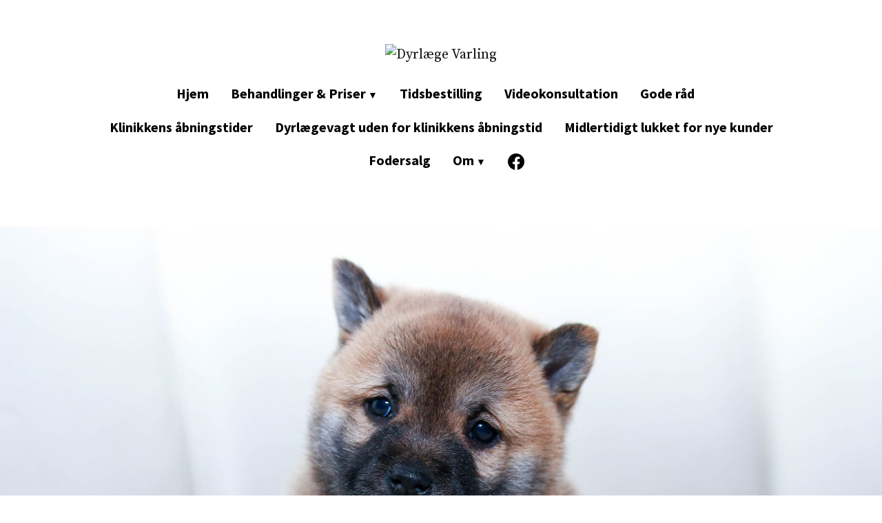

--- FILE ---
content_type: text/html; charset=UTF-8
request_url: https://www.dyrlaegevarling.dk/hvorfor-skal-din-hvalp-vaccineres/
body_size: 41017
content:
<!doctype html>
<html dir="ltr" lang="da-DK" prefix="og: https://ogp.me/ns#">
<head>
	<meta charset="UTF-8" />
	<meta name="viewport" content="width=device-width, initial-scale=1" />
	<link rel="profile" href="https://gmpg.org/xfn/11" />
	<title>Hvorfor skal din hvalp vaccineres? - Dyrlæge Varling</title>

		<!-- All in One SEO 4.9.2 - aioseo.com -->
	<meta name="description" content="Vaccinebeskyttelse er en vigtig del i at forebygge sygdom hos din hvalp, så den kan få et godt og langt liv med god livskvalitet. Når din hvalp vaccineres..." />
	<meta name="robots" content="max-image-preview:large" />
	<meta name="author" content="Ditte Varling"/>
	<meta name="google-site-verification" content="InOeGuyWp8NU2hZ4YOh_PLz95leYSx7e3V4SoXZ0GZY" />
	<link rel="canonical" href="https://www.dyrlaegevarling.dk/hvorfor-skal-din-hvalp-vaccineres/" />
	<meta name="generator" content="All in One SEO (AIOSEO) 4.9.2" />
		<meta property="og:locale" content="da_DK" />
		<meta property="og:site_name" content="Dyrlæge Varling - Din kompetente og kærlige dyrlæge tilbyder tryg behandling af dit kæledyr" />
		<meta property="og:type" content="article" />
		<meta property="og:title" content="Hvorfor skal din hvalp vaccineres? - Dyrlæge Varling" />
		<meta property="og:description" content="Vaccinebeskyttelse er en vigtig del i at forebygge sygdom hos din hvalp, så den kan få et godt og langt liv med god livskvalitet. Når din hvalp vaccineres..." />
		<meta property="og:url" content="https://www.dyrlaegevarling.dk/hvorfor-skal-din-hvalp-vaccineres/" />
		<meta property="og:image" content="https://usercontent.one/wp/www.dyrlaegevarling.dk/wp-content/uploads/2023/03/alvaro-nino-e9ZJpC8P0UY-unsplash-scaled-1.jpg?media=1676545894" />
		<meta property="og:image:secure_url" content="https://usercontent.one/wp/www.dyrlaegevarling.dk/wp-content/uploads/2023/03/alvaro-nino-e9ZJpC8P0UY-unsplash-scaled-1.jpg?media=1676545894" />
		<meta property="og:image:width" content="2560" />
		<meta property="og:image:height" content="1690" />
		<meta property="article:section" content="Hund" />
		<meta property="article:published_time" content="2023-03-01T19:05:21+00:00" />
		<meta property="article:modified_time" content="2023-04-09T10:51:33+00:00" />
		<meta name="twitter:card" content="summary_large_image" />
		<meta name="twitter:title" content="Hvorfor skal din hvalp vaccineres? - Dyrlæge Varling" />
		<meta name="twitter:description" content="Vaccinebeskyttelse er en vigtig del i at forebygge sygdom hos din hvalp, så den kan få et godt og langt liv med god livskvalitet. Når din hvalp vaccineres..." />
		<meta name="twitter:image" content="https://usercontent.one/wp/www.dyrlaegevarling.dk/wp-content/uploads/2023/03/alvaro-nino-e9ZJpC8P0UY-unsplash-scaled-1.jpg?media=1676545894" />
		<script data-jetpack-boost="ignore" type="application/ld+json" class="aioseo-schema">
			{"@context":"https:\/\/schema.org","@graph":[{"@type":"BlogPosting","@id":"https:\/\/www.dyrlaegevarling.dk\/hvorfor-skal-din-hvalp-vaccineres\/#blogposting","name":"Hvorfor skal din hvalp vaccineres? - Dyrl\u00e6ge Varling","headline":"Hvorfor skal din hvalp vaccineres?","author":{"@id":"https:\/\/www.dyrlaegevarling.dk\/author\/admin\/#author"},"publisher":{"@id":"https:\/\/www.dyrlaegevarling.dk\/#organization"},"image":{"@type":"ImageObject","url":"https:\/\/www.dyrlaegevarling.dk\/wp-content\/uploads\/2023\/03\/alvaro-nino-e9ZJpC8P0UY-unsplash-scaled-1.jpg","width":2560,"height":1690,"caption":"Hvorfor skal din hvalp vaccineres? Dyrl\u00e6ge Varling"},"datePublished":"2023-03-01T20:05:21+01:00","dateModified":"2023-04-09T12:51:33+02:00","inLanguage":"da-DK","mainEntityOfPage":{"@id":"https:\/\/www.dyrlaegevarling.dk\/hvorfor-skal-din-hvalp-vaccineres\/#webpage"},"isPartOf":{"@id":"https:\/\/www.dyrlaegevarling.dk\/hvorfor-skal-din-hvalp-vaccineres\/#webpage"},"articleSection":"Hund"},{"@type":"BreadcrumbList","@id":"https:\/\/www.dyrlaegevarling.dk\/hvorfor-skal-din-hvalp-vaccineres\/#breadcrumblist","itemListElement":[{"@type":"ListItem","@id":"https:\/\/www.dyrlaegevarling.dk#listItem","position":1,"name":"Home","item":"https:\/\/www.dyrlaegevarling.dk","nextItem":{"@type":"ListItem","@id":"https:\/\/www.dyrlaegevarling.dk\/category\/hund\/#listItem","name":"Hund"}},{"@type":"ListItem","@id":"https:\/\/www.dyrlaegevarling.dk\/category\/hund\/#listItem","position":2,"name":"Hund","item":"https:\/\/www.dyrlaegevarling.dk\/category\/hund\/","nextItem":{"@type":"ListItem","@id":"https:\/\/www.dyrlaegevarling.dk\/hvorfor-skal-din-hvalp-vaccineres\/#listItem","name":"Hvorfor skal din hvalp vaccineres?"},"previousItem":{"@type":"ListItem","@id":"https:\/\/www.dyrlaegevarling.dk#listItem","name":"Home"}},{"@type":"ListItem","@id":"https:\/\/www.dyrlaegevarling.dk\/hvorfor-skal-din-hvalp-vaccineres\/#listItem","position":3,"name":"Hvorfor skal din hvalp vaccineres?","previousItem":{"@type":"ListItem","@id":"https:\/\/www.dyrlaegevarling.dk\/category\/hund\/#listItem","name":"Hund"}}]},{"@type":"Organization","@id":"https:\/\/www.dyrlaegevarling.dk\/#organization","name":"Dyrl\u00e6ge Varling","description":"Din kompetente og k\u00e6rlige dyrl\u00e6ge tilbyder tryg behandling af dit k\u00e6ledyr","url":"https:\/\/www.dyrlaegevarling.dk\/","logo":{"@type":"ImageObject","url":"https:\/\/www.dyrlaegevarling.dk\/wp-content\/uploads\/2023\/01\/cropped-cropped-Ditte-Logo-Sort-Hvid-high-1.jpeg","@id":"https:\/\/www.dyrlaegevarling.dk\/hvorfor-skal-din-hvalp-vaccineres\/#organizationLogo","width":512,"height":492},"image":{"@id":"https:\/\/www.dyrlaegevarling.dk\/hvorfor-skal-din-hvalp-vaccineres\/#organizationLogo"}},{"@type":"Person","@id":"https:\/\/www.dyrlaegevarling.dk\/author\/admin\/#author","url":"https:\/\/www.dyrlaegevarling.dk\/author\/admin\/","name":"Ditte Varling","image":{"@type":"ImageObject","@id":"https:\/\/www.dyrlaegevarling.dk\/hvorfor-skal-din-hvalp-vaccineres\/#authorImage","url":"https:\/\/secure.gravatar.com\/avatar\/2fcc49dae7aded9a5c469858079a11d884b32b89ad36c4b6e50ca34730fd3931?s=96&d=mm&r=g","width":96,"height":96,"caption":"Ditte Varling"}},{"@type":"WebPage","@id":"https:\/\/www.dyrlaegevarling.dk\/hvorfor-skal-din-hvalp-vaccineres\/#webpage","url":"https:\/\/www.dyrlaegevarling.dk\/hvorfor-skal-din-hvalp-vaccineres\/","name":"Hvorfor skal din hvalp vaccineres? - Dyrl\u00e6ge Varling","description":"Vaccinebeskyttelse er en vigtig del i at forebygge sygdom hos din hvalp, s\u00e5 den kan f\u00e5 et godt og langt liv med god livskvalitet. N\u00e5r din hvalp vaccineres...","inLanguage":"da-DK","isPartOf":{"@id":"https:\/\/www.dyrlaegevarling.dk\/#website"},"breadcrumb":{"@id":"https:\/\/www.dyrlaegevarling.dk\/hvorfor-skal-din-hvalp-vaccineres\/#breadcrumblist"},"author":{"@id":"https:\/\/www.dyrlaegevarling.dk\/author\/admin\/#author"},"creator":{"@id":"https:\/\/www.dyrlaegevarling.dk\/author\/admin\/#author"},"image":{"@type":"ImageObject","url":"https:\/\/www.dyrlaegevarling.dk\/wp-content\/uploads\/2023\/03\/alvaro-nino-e9ZJpC8P0UY-unsplash-scaled-1.jpg","@id":"https:\/\/www.dyrlaegevarling.dk\/hvorfor-skal-din-hvalp-vaccineres\/#mainImage","width":2560,"height":1690,"caption":"Hvorfor skal din hvalp vaccineres? Dyrl\u00e6ge Varling"},"primaryImageOfPage":{"@id":"https:\/\/www.dyrlaegevarling.dk\/hvorfor-skal-din-hvalp-vaccineres\/#mainImage"},"datePublished":"2023-03-01T20:05:21+01:00","dateModified":"2023-04-09T12:51:33+02:00"},{"@type":"WebSite","@id":"https:\/\/www.dyrlaegevarling.dk\/#website","url":"https:\/\/www.dyrlaegevarling.dk\/","name":"Dyrl\u00e6ge Ditte Varling","description":"Din kompetente og k\u00e6rlige dyrl\u00e6ge tilbyder tryg behandling af dit k\u00e6ledyr","inLanguage":"da-DK","publisher":{"@id":"https:\/\/www.dyrlaegevarling.dk\/#organization"}}]}
		</script>
		<!-- All in One SEO -->

<link rel='dns-prefetch' href='//cdnjs.cloudflare.com' />
<link rel='dns-prefetch' href='//use.fontawesome.com' />
<link rel='dns-prefetch' href='//fonts.googleapis.com' />
<link rel='dns-prefetch' href='//www.googletagmanager.com' />
<link rel="alternate" type="application/rss+xml" title="Dyrlæge Varling &raquo; Feed" href="https://www.dyrlaegevarling.dk/feed/" />
<link rel="alternate" type="application/rss+xml" title="Dyrlæge Varling &raquo;-kommentar-feed" href="https://www.dyrlaegevarling.dk/comments/feed/" />
<style>[consent-id]:not(.rcb-content-blocker):not([consent-transaction-complete]):not([consent-visual-use-parent^="children:"]):not([consent-confirm]){opacity:0!important;}
.rcb-content-blocker+.rcb-content-blocker-children-fallback~*{display:none!important;}</style><link rel="preload" href="https://usercontent.one/wp/www.dyrlaegevarling.dk/wp-content/a3860cb179738ea5bc33a5721b8d6afc/dist/782754630.js?media=1676545894?ver=975c5defe73b4b2fde03afbaa384a541" as="script" />
<link rel="preload" href="https://usercontent.one/wp/www.dyrlaegevarling.dk/wp-content/a3860cb179738ea5bc33a5721b8d6afc/dist/706775213.js?media=1676545894?ver=346a9aebaecdbc3b8bedda9e20e09463" as="script" />
<link rel="preload" href="https://usercontent.one/wp/www.dyrlaegevarling.dk/wp-content/plugins/real-cookie-banner/public/lib/animate.css/animate.min.css?ver=4.1.1&media=1676545894" as="style" />

<script data-jetpack-boost="ignore" type="application/json" data-skip-lazy-load="js-extra" data-skip-moving="true" data-no-defer nitro-exclude data-alt-type="application/ld+json" data-dont-merge data-wpmeteor-nooptimize="true" data-cfasync="false" id="ae21c6279f3098894fca3203b0d2d80571-js-extra">{"slug":"real-cookie-banner","textDomain":"real-cookie-banner","version":"5.2.9","restUrl":"https:\/\/www.dyrlaegevarling.dk\/wp-json\/real-cookie-banner\/v1\/","restNamespace":"real-cookie-banner\/v1","restPathObfuscateOffset":"a8d8b713ee91d9ee","restRoot":"https:\/\/www.dyrlaegevarling.dk\/wp-json\/","restQuery":{"_v":"5.2.9","_locale":"user"},"restNonce":"7f28e48c9d","restRecreateNonceEndpoint":"https:\/\/www.dyrlaegevarling.dk\/wp-admin\/admin-ajax.php?action=rest-nonce","publicUrl":"https:\/\/www.dyrlaegevarling.dk\/wp-content\/plugins\/real-cookie-banner\/public\/","chunkFolder":"dist","chunksLanguageFolder":"https:\/\/www.dyrlaegevarling.dk\/wp-content\/languages\/mo-cache\/real-cookie-banner\/","chunks":{"chunk-config-tab-blocker.lite.js":["da_DK-83d48f038e1cf6148175589160cda67e","da_DK-e5c2f3318cd06f18a058318f5795a54b","da_DK-76129424d1eb6744d17357561a128725","da_DK-d3d8ada331df664d13fa407b77bc690b"],"chunk-config-tab-blocker.pro.js":["da_DK-ddf5ae983675e7b6eec2afc2d53654a2","da_DK-487d95eea292aab22c80aa3ae9be41f0","da_DK-ab0e642081d4d0d660276c9cebfe9f5d","da_DK-0f5f6074a855fa677e6086b82145bd50"],"chunk-config-tab-consent.lite.js":["da_DK-3823d7521a3fc2857511061e0d660408"],"chunk-config-tab-consent.pro.js":["da_DK-9cb9ecf8c1e8ce14036b5f3a5e19f098"],"chunk-config-tab-cookies.lite.js":["da_DK-1a51b37d0ef409906245c7ed80d76040","da_DK-e5c2f3318cd06f18a058318f5795a54b","da_DK-76129424d1eb6744d17357561a128725"],"chunk-config-tab-cookies.pro.js":["da_DK-572ee75deed92e7a74abba4b86604687","da_DK-487d95eea292aab22c80aa3ae9be41f0","da_DK-ab0e642081d4d0d660276c9cebfe9f5d"],"chunk-config-tab-dashboard.lite.js":["da_DK-f843c51245ecd2b389746275b3da66b6"],"chunk-config-tab-dashboard.pro.js":["da_DK-ae5ae8f925f0409361cfe395645ac077"],"chunk-config-tab-import.lite.js":["da_DK-66df94240f04843e5a208823e466a850"],"chunk-config-tab-import.pro.js":["da_DK-e5fee6b51986d4ff7a051d6f6a7b076a"],"chunk-config-tab-licensing.lite.js":["da_DK-e01f803e4093b19d6787901b9591b5a6"],"chunk-config-tab-licensing.pro.js":["da_DK-4918ea9704f47c2055904e4104d4ffba"],"chunk-config-tab-scanner.lite.js":["da_DK-b10b39f1099ef599835c729334e38429"],"chunk-config-tab-scanner.pro.js":["da_DK-752a1502ab4f0bebfa2ad50c68ef571f"],"chunk-config-tab-settings.lite.js":["da_DK-37978e0b06b4eb18b16164a2d9c93a2c"],"chunk-config-tab-settings.pro.js":["da_DK-e59d3dcc762e276255c8989fbd1f80e3"],"chunk-config-tab-tcf.lite.js":["da_DK-4f658bdbf0aa370053460bc9e3cd1f69","da_DK-e5c2f3318cd06f18a058318f5795a54b","da_DK-d3d8ada331df664d13fa407b77bc690b"],"chunk-config-tab-tcf.pro.js":["da_DK-e1e83d5b8a28f1f91f63b9de2a8b181a","da_DK-487d95eea292aab22c80aa3ae9be41f0","da_DK-0f5f6074a855fa677e6086b82145bd50"]},"others":{"customizeValuesBanner":"{\"layout\":{\"type\":\"dialog\",\"maxHeightEnabled\":false,\"maxHeight\":740,\"dialogMaxWidth\":550,\"dialogPosition\":\"middleCenter\",\"dialogMargin\":[0,0,0,0],\"bannerPosition\":\"bottom\",\"bannerMaxWidth\":1024,\"dialogBorderRadius\":3,\"borderRadius\":5,\"animationIn\":\"slideInUp\",\"animationInDuration\":500,\"animationInOnlyMobile\":true,\"animationOut\":\"none\",\"animationOutDuration\":500,\"animationOutOnlyMobile\":true,\"overlay\":true,\"overlayBg\":\"#000000\",\"overlayBgAlpha\":38,\"overlayBlur\":2},\"decision\":{\"acceptAll\":\"button\",\"acceptEssentials\":\"button\",\"showCloseIcon\":false,\"acceptIndividual\":\"link\",\"buttonOrder\":\"all,essential,save,individual\",\"showGroups\":false,\"groupsFirstView\":false,\"saveButton\":\"always\"},\"design\":{\"bg\":\"#ffffff\",\"textAlign\":\"center\",\"linkTextDecoration\":\"underline\",\"borderWidth\":0,\"borderColor\":\"#ffffff\",\"fontSize\":13,\"fontColor\":\"#2b2b2b\",\"fontInheritFamily\":true,\"fontFamily\":\"Arial, Helvetica, sans-serif\",\"fontWeight\":\"normal\",\"boxShadowEnabled\":true,\"boxShadowOffsetX\":0,\"boxShadowOffsetY\":5,\"boxShadowBlurRadius\":13,\"boxShadowSpreadRadius\":0,\"boxShadowColor\":\"#000000\",\"boxShadowColorAlpha\":20},\"headerDesign\":{\"inheritBg\":true,\"bg\":\"#f4f4f4\",\"inheritTextAlign\":true,\"textAlign\":\"center\",\"padding\":[17,20,15,20],\"logo\":\"\",\"logoRetina\":\"\",\"logoMaxHeight\":40,\"logoPosition\":\"left\",\"logoMargin\":[5,15,5,15],\"fontSize\":20,\"fontColor\":\"#2b2b2b\",\"fontInheritFamily\":true,\"fontFamily\":\"Arial, Helvetica, sans-serif\",\"fontWeight\":\"normal\",\"borderWidth\":1,\"borderColor\":\"#a9a8ad\"},\"bodyDesign\":{\"padding\":[15,20,5,20],\"descriptionInheritFontSize\":true,\"descriptionFontSize\":13,\"dottedGroupsInheritFontSize\":true,\"dottedGroupsFontSize\":13,\"dottedGroupsBulletColor\":\"#15779b\",\"teachingsInheritTextAlign\":true,\"teachingsTextAlign\":\"center\",\"teachingsSeparatorActive\":true,\"teachingsSeparatorWidth\":50,\"teachingsSeparatorHeight\":1,\"teachingsSeparatorColor\":\"#15779b\",\"teachingsInheritFontSize\":false,\"teachingsFontSize\":12,\"teachingsInheritFontColor\":false,\"teachingsFontColor\":\"#a9a8ad\",\"accordionMargin\":[10,0,5,0],\"accordionPadding\":[5,10,5,10],\"accordionArrowType\":\"outlined\",\"accordionArrowColor\":\"#15779b\",\"accordionBg\":\"#ffffff\",\"accordionActiveBg\":\"#f9f9f9\",\"accordionHoverBg\":\"#efefef\",\"accordionBorderWidth\":1,\"accordionBorderColor\":\"#efefef\",\"accordionTitleFontSize\":12,\"accordionTitleFontColor\":\"#2b2b2b\",\"accordionTitleFontWeight\":\"normal\",\"accordionDescriptionMargin\":[5,0,0,0],\"accordionDescriptionFontSize\":12,\"accordionDescriptionFontColor\":\"#757575\",\"accordionDescriptionFontWeight\":\"normal\",\"acceptAllOneRowLayout\":false,\"acceptAllPadding\":[10,10,10,10],\"acceptAllBg\":\"#a9a8ad\",\"acceptAllTextAlign\":\"center\",\"acceptAllFontSize\":18,\"acceptAllFontColor\":\"#ffffff\",\"acceptAllFontWeight\":\"normal\",\"acceptAllBorderWidth\":0,\"acceptAllBorderColor\":\"#000000\",\"acceptAllHoverBg\":\"#11607d\",\"acceptAllHoverFontColor\":\"#ffffff\",\"acceptAllHoverBorderColor\":\"#000000\",\"acceptEssentialsUseAcceptAll\":true,\"acceptEssentialsButtonType\":\"\",\"acceptEssentialsPadding\":[10,10,10,10],\"acceptEssentialsBg\":\"#efefef\",\"acceptEssentialsTextAlign\":\"center\",\"acceptEssentialsFontSize\":18,\"acceptEssentialsFontColor\":\"#0a0a0a\",\"acceptEssentialsFontWeight\":\"normal\",\"acceptEssentialsBorderWidth\":0,\"acceptEssentialsBorderColor\":\"#000000\",\"acceptEssentialsHoverBg\":\"#e8e8e8\",\"acceptEssentialsHoverFontColor\":\"#000000\",\"acceptEssentialsHoverBorderColor\":\"#000000\",\"acceptIndividualPadding\":[5,5,5,5],\"acceptIndividualBg\":\"#ffffff\",\"acceptIndividualTextAlign\":\"center\",\"acceptIndividualFontSize\":15,\"acceptIndividualFontColor\":\"#a9a8ad\",\"acceptIndividualFontWeight\":\"normal\",\"acceptIndividualBorderWidth\":0,\"acceptIndividualBorderColor\":\"#000000\",\"acceptIndividualHoverBg\":\"#ffffff\",\"acceptIndividualHoverFontColor\":\"#11607d\",\"acceptIndividualHoverBorderColor\":\"#000000\"},\"footerDesign\":{\"poweredByLink\":true,\"inheritBg\":false,\"bg\":\"#fcfcfc\",\"inheritTextAlign\":true,\"textAlign\":\"center\",\"padding\":[10,20,15,20],\"fontSize\":14,\"fontColor\":\"#a9a8ad\",\"fontInheritFamily\":true,\"fontFamily\":\"Arial, Helvetica, sans-serif\",\"fontWeight\":\"normal\",\"hoverFontColor\":\"#2b2b2b\",\"borderWidth\":1,\"borderColor\":\"#a9a8ad\",\"languageSwitcher\":\"flags\"},\"texts\":{\"headline\":\"Cookie Pr\\u00e6ferencer\",\"description\":\"Vi bruger cookies og lignende teknologier p\\u00e5 vores hjemmeside og behandler dine personlige data (f.eks. IP-adresse), for eksempel for at personalisere indhold og annoncer, integrere medier fra tredjepartsudbydere eller analysere trafik p\\u00e5 vores hjemmeside. Dataprocessering kan ogs\\u00e5 ske som f\\u00f8lge af, at der s\\u00e6ttes cookies. Vi deler disse data med tredjeparter, som vi navngiver i privatlivsindstillingerne.\\n<p>Dataprocesseringen kan ske med dit samtykke eller p\\u00e5 grundlag af en legitim interesse, som du kan g\\u00f8re indsigelse imod i privatlivsindstillingerne. Du har ret til ikke at give samtykke og til at \\u00e6ndre eller tilbagekalde dit samtykke p\\u00e5 et senere tidspunkt. For mere information om brugen af dine data, se vores <a href=\\\"https:\\\/\\\/www.dyrlaegevarling.dk\\\/om\\\/privatlivspolitik\\\/\\\">privatlivspolitik<\\\/a><\\\/p>\",\"acceptAll\":\"Accepter alle\",\"acceptEssentials\":\"Fors\\u00e6t uden tilladelse\",\"acceptIndividual\":\"S\\u00e6t selv privatlivsindstillinger\",\"poweredBy\":\"3\",\"dataProcessingInUnsafeCountries\":\"Some services process personal data in unsecure third countries. By consenting to the use of these services, you also consent to the processing of your data in these unsecure third countries in accordance with {{legalBasis}}. This involves risks that your data will be processed by authorities for control and monitoring purposes, perhaps without the possibility of a legal recourse.\",\"ageNoticeBanner\":\"<div class=\\\"group w-full text-gray-800 dark:text-gray-100 border-b border-black\\\/10 dark:border-gray-900\\\/50 bg-gray-50 dark:bg-[#444654]\\\">\\n<div class=\\\"text-base gap-4 md:gap-6 md:max-w-2xl lg:max-w-2xl xl:max-w-3xl p-4 md:py-6 flex lg:px-0 m-auto\\\">\\n<div class=\\\"relative flex w-[calc(100%-50px)] flex-col gap-1 md:gap-3 lg:w-[calc(100%-115px)]\\\">\\n<div class=\\\"flex flex-grow flex-col gap-3\\\">\\n<div class=\\\"min-h-[20px] flex flex-col items-start gap-4 whitespace-pre-wrap\\\">\\n<div class=\\\"markdown prose w-full break-words dark:prose-invert light\\\">\\n<p>Er du under 16 \\u00e5r? S\\u00e5 kan du ikke give samtykke til valgfrie tjenester. Bed dine for\\u00e6ldre eller v\\u00e6rge om at acceptere disse tjenester sammen med dig<\\\/p>\\n<\\\/div>\\n<\\\/div>\\n<\\\/div>\\n<\\\/div>\\n<\\\/div>\\n<\\\/div>\",\"ageNoticeBlocker\":\"Er du under 16 \\u00e5r? Desv\\u00e6rre har du ikke tilladelse til at give samtykke til denne service og se dette indhold. Bed venligst dine for\\u00e6ldre eller v\\u00e6rge om at acceptere tjenesten sammen med dig!\",\"listServicesNotice\":\"Ved at acceptere disse services tillader du at Matomo Analytics<sup>1<\\\/sup>\\u00a0og Spotitfy<sup>2<\\\/sup> bliver indl\\u00e6st. Disse services er inddelt i grupper statistisk og marketing i forhold til deres form\\u00e5l.\",\"listServicesLegitimateInterestNotice\":\"In addition, {{services}} are loaded based on a legitimate interest.\",\"consentForwardingExternalHosts\":\"Your consent is also applicable on {{websites}}.\",\"blockerHeadline\":\"{{name}} blokkeret grundet privatlivsindstillinger\",\"blockerLinkShowMissing\":\"Vis alle services du skal acceptere\",\"blockerLoadButton\":\"Accepter services og indl\\u00e6s indhold\",\"blockerAcceptInfo\":\"Indl\\u00e6sning af blokeret indhold vil justere dine privathedsindstillinger. Indhold fra disse services vil ikke blive blokeret i fremtiden.\\n<div class=\\\"group w-full text-gray-800 dark:text-gray-100 border-b border-black\\\/10 dark:border-gray-900\\\/50 bg-gray-50 dark:bg-[#444654]\\\">\\n<div class=\\\"text-base gap-4 md:gap-6 md:max-w-2xl lg:max-w-2xl xl:max-w-3xl p-4 md:py-6 flex lg:px-0 m-auto\\\">\\n<div class=\\\"relative flex w-[calc(100%-50px)] flex-col gap-1 md:gap-3 lg:w-[calc(100%-115px)]\\\">\\n<div class=\\\"flex flex-grow flex-col gap-3\\\">\\n<div class=\\\"min-h-[20px] flex flex-col items-start gap-4 whitespace-pre-wrap\\\">\\n<div class=\\\"markdown prose w-full break-words dark:prose-invert light\\\">\\n<p>Er du under 16 \\u00e5r? S\\u00e5 kan du ikke give samtykke til valgfrie tjenester. Bed dine for\\u00e6ldre eller v\\u00e6rge om at acceptere disse tjenester sammen med dig.<\\\/p>\\n<\\\/div>\\n<\\\/div>\\n<\\\/div>\\n<div class=\\\"flex justify-between\\\">\\n<div class=\\\"text-gray-400 flex self-end lg:self-center justify-center mt-2 gap-3 md:gap-4 lg:gap-1 lg:absolute lg:top-0 lg:translate-x-full lg:right-0 lg:mt-0 lg:pl-2 visible\\\">\\u00a0<\\\/div>\\n<\\\/div>\\n<\\\/div>\\n<\\\/div>\\n<\\\/div>\",\"stickyHistory\":\"Historik for privatlivsindstillinger\",\"stickyRevoke\":\"Tilbagekald samtykker\",\"stickyRevokeSuccessMessage\":\"Du har tilbagekaldt samtykke til tjenester med deres cookies og behandling af personoplysninger. Siden vil blive genindl\\u00e6st nu!\",\"stickyChange\":\"Skift privatlivsindstillinger\"},\"individualLayout\":{\"inheritDialogMaxWidth\":false,\"dialogMaxWidth\":970,\"inheritBannerMaxWidth\":true,\"bannerMaxWidth\":1980,\"descriptionTextAlign\":\"left\"},\"group\":{\"checkboxBg\":\"#f0f0f0\",\"checkboxBorderWidth\":1,\"checkboxBorderColor\":\"#a9a8ad\",\"checkboxActiveColor\":\"#ffffff\",\"checkboxActiveBg\":\"#a9a8ad\",\"checkboxActiveBorderColor\":\"#11607d\",\"groupInheritBg\":true,\"groupBg\":\"#f4f4f4\",\"groupPadding\":[15,15,15,15],\"groupSpacing\":10,\"groupBorderRadius\":5,\"groupBorderWidth\":1,\"groupBorderColor\":\"#f4f4f4\",\"headlineFontSize\":16,\"headlineFontWeight\":\"normal\",\"headlineFontColor\":\"#2b2b2b\",\"descriptionFontSize\":14,\"descriptionFontColor\":\"#a9a8ad\",\"linkColor\":\"#a9a8ad\",\"linkHoverColor\":\"#2b2b2b\",\"detailsHideLessRelevant\":true},\"saveButton\":{\"useAcceptAll\":true,\"type\":\"button\",\"padding\":[10,10,10,10],\"bg\":\"#efefef\",\"textAlign\":\"center\",\"fontSize\":18,\"fontColor\":\"#0a0a0a\",\"fontWeight\":\"normal\",\"borderWidth\":0,\"borderColor\":\"#000000\",\"hoverBg\":\"#e8e8e8\",\"hoverFontColor\":\"#000000\",\"hoverBorderColor\":\"#000000\"},\"individualTexts\":{\"headline\":\"Individuel privathed pr\\u00e6ferencer\",\"description\":\"Vi bruger cookies og lignende teknologier p\\u00e5 vores hjemmeside og behandler dine personlige data (f.eks. IP-adresse), for eksempel for at personalisere indhold og annoncer, integrere medier fra tredjepartsudbydere eller analysere trafik p\\u00e5 vores hjemmeside. Dataprocessering kan ogs\\u00e5 ske som f\\u00f8lge af, at der s\\u00e6ttes cookies. Vi deler disse data med tredjeparter, som vi navngiver i privatlivsindstillingerne.\\n<p>Dataprocesseringen kan ske med dit samtykke eller p\\u00e5 grundlag af en legitim interesse, som du kan g\\u00f8re indsigelse imod i privatlivsindstillingerne. Du har ret til ikke at give samtykke og til at \\u00e6ndre eller tilbagekalde dit samtykke p\\u00e5 et senere tidspunkt. For mere information om brugen af dine data, se vores <a href=\\\"https:\\\/\\\/www.dyrlaegevarling.dk\\\/om\\\/privatlivspolitik\\\/\\\">privatlivspolitik<\\\/a><\\\/p>\",\"save\":\"Gem valgte indstillinger\",\"showMore\":\"Vis service information\",\"hideMore\":\"Skjul service information\",\"postamble\":\"\"},\"mobile\":{\"enabled\":true,\"maxHeight\":400,\"hideHeader\":false,\"alignment\":\"bottom\",\"scalePercent\":90,\"scalePercentVertical\":-50},\"sticky\":{\"enabled\":false,\"animationsEnabled\":true,\"alignment\":\"left\",\"bubbleBorderRadius\":50,\"icon\":\"fingerprint\",\"iconCustom\":\"\",\"iconCustomRetina\":\"\",\"iconSize\":30,\"iconColor\":\"#ffffff\",\"bubbleMargin\":[10,20,20,20],\"bubblePadding\":15,\"bubbleBg\":\"#15779b\",\"bubbleBorderWidth\":0,\"bubbleBorderColor\":\"#10556f\",\"boxShadowEnabled\":true,\"boxShadowOffsetX\":0,\"boxShadowOffsetY\":2,\"boxShadowBlurRadius\":5,\"boxShadowSpreadRadius\":1,\"boxShadowColor\":\"#105b77\",\"boxShadowColorAlpha\":40,\"bubbleHoverBg\":\"#ffffff\",\"bubbleHoverBorderColor\":\"#000000\",\"hoverIconColor\":\"#000000\",\"hoverIconCustom\":\"\",\"hoverIconCustomRetina\":\"\",\"menuFontSize\":16,\"menuBorderRadius\":5,\"menuItemSpacing\":10,\"menuItemPadding\":[5,10,5,10]},\"customCss\":{\"css\":\"\",\"antiAdBlocker\":\"y\"}}","isPro":false,"showProHints":false,"proUrl":"https:\/\/devowl.io\/go\/real-cookie-banner?source=rcb-lite","showLiteNotice":true,"frontend":{"groups":"[{\"id\":34,\"name\":\"Essentielle\",\"slug\":\"essential\",\"description\":\"Essentielle services er n\\u00f8dvendige for grundl\\u00e6ggende funktionalitet af hjemmesiden. De indeholder kun teknisk n\\u00f8dvendige services. Disse services kan der ikke g\\u00f8res indsigelse imod.\",\"isEssential\":true,\"isDefault\":false,\"items\":[{\"id\":2674,\"name\":\"Real Cookie Banner\",\"purpose\":\"Real Cookie Banner beder bes\\u00f8gende p\\u00e5 webstedet om samtykke til at indstille cookies og behandle personlige data. Til dette form\\u00e5l tildeles en UUID (pseudonym identifikation af brugeren) til hver bes\\u00f8gende p\\u00e5 webstedet, som er gyldig, indtil cookien udl\\u00f8ber for at gemme samtykket. Cookies bruges til at teste, om cookies kan s\\u00e6ttes til at gemme reference til dokumenteret samtykke, hvilke tjenester fra hvilke tjenestegrupper den bes\\u00f8gende har givet samtykke til, og hvis samtykke indhentes under Transparency &amp; Consent Framework (TCF), til at gemme samtykke hos TCF-partneres, form\\u00e5l, s\\u00e6rlige form\\u00e5l, funktioner og s\\u00e6rlige funktioner. Som en del af oplysningspligten i henhold til GDPR er det indsamlede samtykke fuldt dokumenteret. Dette omfatter, udover de tjenester og servicegrupper, som den bes\\u00f8gende har givet samtykke til, og hvis samtykke opn\\u00e5s i henhold til TC- standarden, som TCF partnere, form\\u00e5l og funktioner den bes\\u00f8gende har givet samtykke til, alle cookiebannerindstillinger p\\u00e5 tidspunktet for samtykke samt de tekniske omst\\u00e6ndigheder (f.eks. st\\u00f8rrelsen af det viste omr\\u00e5de p\\u00e5 tidspunktet for samtykket) og de brugerinteraktioner (f.eks. klik p\\u00e5 knapper), der f\\u00f8rte til samtykke. Samtykke indsamles \\u00e9n gang pr. sprog.\",\"providerContact\":{\"phone\":\"\",\"email\":\"\",\"link\":\"\"},\"isProviderCurrentWebsite\":true,\"provider\":\"Dyrl\\u00e6ge Varling\",\"uniqueName\":\"real-cookie-banner\",\"isEmbeddingOnlyExternalResources\":false,\"legalBasis\":\"legal-requirement\",\"dataProcessingInCountries\":[],\"dataProcessingInCountriesSpecialTreatments\":[],\"technicalDefinitions\":[{\"type\":\"http\",\"name\":\"real_cookie_banner*\",\"host\":\".dyrlaegevarling.dk\",\"duration\":365,\"durationUnit\":\"d\",\"isSessionDuration\":false,\"purpose\":\"Unik identifikator for samtykket, men ikke for den bes\\u00f8gende p\\u00e5 hjemmesiden. Revisionshash for indstillinger af cookie-banner (tekster, farver, funktioner, servicegrupper, services, indholdsblokeringer osv.) ID'er for services og servicegrupper, der er givet samtykke til.\"},{\"type\":\"http\",\"name\":\"real_cookie_banner*-tcf\",\"host\":\".dyrlaegevarling.dk\",\"duration\":365,\"durationUnit\":\"d\",\"isSessionDuration\":false,\"purpose\":\"Samtykker indsamlet under TCF gemt i TC String-format, herunder TCF-leverand\\u00f8rer, form\\u00e5l, s\\u00e6rlige form\\u00e5l, funktioner og s\\u00e6rlige funktioner.\"},{\"type\":\"http\",\"name\":\"real_cookie_banner*-gcm\",\"host\":\".dyrlaegevarling.dk\",\"duration\":365,\"durationUnit\":\"d\",\"isSessionDuration\":false,\"purpose\":\"Samtykker til samtykketyper (form\\u00e5l) indsamlet under Google Consent Mode gemt for alle Google Consent Mode-kompatible services.\"},{\"type\":\"http\",\"name\":\"real_cookie_banner-test\",\"host\":\".dyrlaegevarling.dk\",\"duration\":365,\"durationUnit\":\"d\",\"isSessionDuration\":false,\"purpose\":\"Cookie sat til at teste HTTP-cookies funktionalitet. Slettes umiddelbart efter testen.\"},{\"type\":\"local\",\"name\":\"real_cookie_banner*\",\"host\":\"https:\\\/\\\/www.dyrlaegevarling.dk\",\"duration\":1,\"durationUnit\":\"d\",\"isSessionDuration\":false,\"purpose\":\"Unik identifikator for samtykket, men ikke for den bes\\u00f8gende p\\u00e5 hjemmesiden. Revisionshash for indstillinger af cookie-banner (tekster, farver, funktioner, servicegrupper, services, indholdsblokeringer osv.) ID'er for services og servicegrupper, der er givet samtykke til. Gemmes kun, indtil samtykket er dokumenteret p\\u00e5 hjemmesidens server.\"},{\"type\":\"local\",\"name\":\"real_cookie_banner*-tcf\",\"host\":\"https:\\\/\\\/www.dyrlaegevarling.dk\",\"duration\":1,\"durationUnit\":\"d\",\"isSessionDuration\":false,\"purpose\":\"Samtykker indsamlet under TCF gemt i TC String-format, herunder TCF-leverand\\u00f8rer, form\\u00e5l, s\\u00e6rlige form\\u00e5l, funktioner og s\\u00e6rlige funktioner. Gemmes kun, indtil samtykket er dokumenteret p\\u00e5 hjemmesidens server.\"},{\"type\":\"local\",\"name\":\"real_cookie_banner*-gcm\",\"host\":\"https:\\\/\\\/www.dyrlaegevarling.dk\",\"duration\":1,\"durationUnit\":\"d\",\"isSessionDuration\":false,\"purpose\":\"Samtykker indsamlet under Google Consent Mode gemmes i samtykketyper (form\\u00e5l) for alle services, der er kompatible med Google Consent Mode. Gemmes kun, indtil samtykket er dokumenteret p\\u00e5 hjemmesidens server.\"},{\"type\":\"local\",\"name\":\"real_cookie_banner-consent-queue*\",\"host\":\"https:\\\/\\\/www.dyrlaegevarling.dk\",\"duration\":1,\"durationUnit\":\"d\",\"isSessionDuration\":false,\"purpose\":\"Lokal caching af valg i cookie-banner, indtil serveren dokumenterer samtykke; dokumentation fors\\u00f8ges periodisk eller ved sideskift, hvis serveren ikke er tilg\\u00e6ngelig eller overbelastet.\"}],\"codeDynamics\":[],\"providerPrivacyPolicyUrl\":\"https:\\\/\\\/www.dyrlaegevarling.dk\\\/om\\\/\",\"providerLegalNoticeUrl\":\"\",\"tagManagerOptInEventName\":\"\",\"tagManagerOptOutEventName\":\"\",\"googleConsentModeConsentTypes\":[],\"executePriority\":10,\"codeOptIn\":\"\",\"executeCodeOptInWhenNoTagManagerConsentIsGiven\":false,\"codeOptOut\":\"\",\"executeCodeOptOutWhenNoTagManagerConsentIsGiven\":false,\"deleteTechnicalDefinitionsAfterOptOut\":false,\"codeOnPageLoad\":\"\",\"presetId\":\"real-cookie-banner\"}]},{\"id\":36,\"name\":\"Statistikker\",\"slug\":\"statistics\",\"description\":\"Statistik services er n\\u00f8dvendige for at indsamle pseudonyme data om bes\\u00f8gende p\\u00e5 webstedet. Dataene g\\u00f8r os i stand til bedre at forst\\u00e5 bes\\u00f8gende og optimere hjemmesiden.\",\"isEssential\":false,\"isDefault\":false,\"items\":[{\"id\":2679,\"name\":\"Matomo Analytics\",\"purpose\":\"Indsamler statistik over brugerens bes\\u00f8g p\\u00e5 hjemmesiden, s\\u00e5som antal bes\\u00f8g, gennemsnitlig tid brugt p\\u00e5 hjemmesiden og hvilke sider der er blevet l\\u00e6st.\",\"providerContact\":{\"phone\":\"\",\"email\":\"\",\"link\":\"\"},\"isProviderCurrentWebsite\":false,\"provider\":\"Matomo\",\"uniqueName\":\"matomo-analytics\",\"isEmbeddingOnlyExternalResources\":false,\"legalBasis\":\"consent\",\"dataProcessingInCountries\":[],\"dataProcessingInCountriesSpecialTreatments\":[],\"technicalDefinitions\":[{\"type\":\"http\",\"name\":\"_pk_id#\",\"host\":\"dyrlaegevarling.dk\",\"duration\":1,\"durationUnit\":\"y\",\"isSessionDuration\":false,\"purpose\":\"Collects statistics on the user's visits to the website, such as the number of visits, average time spent on the website and what pages have been read\"},{\"type\":\"http\",\"name\":\"_pk_ses#\",\"host\":\"dyrlaegevarling.dk\",\"duration\":1,\"durationUnit\":\"d\",\"isSessionDuration\":false,\"purpose\":\"Collects statistics on the user's visits to the website, such as the number of visits, average time spent on the website and what pages have been read\"}],\"codeDynamics\":[],\"providerPrivacyPolicyUrl\":\"https:\\\/\\\/matomo.org\\\/privacy-policy\\\/\",\"providerLegalNoticeUrl\":\"\",\"tagManagerOptInEventName\":\"\",\"tagManagerOptOutEventName\":\"\",\"googleConsentModeConsentTypes\":[],\"executePriority\":10,\"codeOptIn\":\"\",\"executeCodeOptInWhenNoTagManagerConsentIsGiven\":false,\"codeOptOut\":\"\",\"executeCodeOptOutWhenNoTagManagerConsentIsGiven\":false,\"deleteTechnicalDefinitionsAfterOptOut\":false,\"codeOnPageLoad\":\"\",\"presetId\":\"\"}]},{\"id\":37,\"name\":\"Marketing\",\"slug\":\"marketing\",\"description\":\"Marketing services bruges af os og tredjeparter til at spore individuelle bes\\u00f8gendes adf\\u00e6rd (p\\u00e5 tv\\u00e6rs af flere sider), analysere de indsamlede data og for eksempel vise personligt tilpassede annoncer. Disse services g\\u00f8r det muligt for os at spore bes\\u00f8gende p\\u00e5 tv\\u00e6rs af flere websteder.\",\"isEssential\":false,\"isDefault\":false,\"items\":[{\"id\":2675,\"name\":\"Spotitfy\",\"purpose\":\"Bruges til at implementere lydindhold fra Spotify p\\u00e5 hjemmesiden. Kan ogs\\u00e5 bruges til at registrere brugerinteraktion og pr\\u00e6ferencer i sammenh\\u00e6ng med lydindhold - Dette kan tjene til statistik og markedsf\\u00f8ringsform\\u00e5l.\",\"providerContact\":{\"phone\":\"\",\"email\":\"\",\"link\":\"\"},\"isProviderCurrentWebsite\":false,\"provider\":\"spotify.com\",\"uniqueName\":\"spotitfy\",\"isEmbeddingOnlyExternalResources\":false,\"legalBasis\":\"consent\",\"dataProcessingInCountries\":[],\"dataProcessingInCountriesSpecialTreatments\":[],\"technicalDefinitions\":[{\"type\":\"http\",\"name\":\"sp_landing\",\"host\":\"spotify.com\",\"duration\":1,\"durationUnit\":\"d\",\"isSessionDuration\":false,\"purpose\":\"Used to implement audio-content from Spotify on the website. Can also be used to register user interaction and preferences in context with audio-content - This can serve statistics and marketing purposes.\"},{\"type\":\"http\",\"name\":\"sp_t\",\"host\":\"spotify.com\",\"duration\":1,\"durationUnit\":\"y\",\"isSessionDuration\":false,\"purpose\":\"Used to implement audio-content from Spotify on the website. Can also be used to register user interaction and preferences in context with audio-content - This can serve statistics and marketing purposes.\"}],\"codeDynamics\":[],\"providerPrivacyPolicyUrl\":\"https:\\\/\\\/www.spotify.com\\\/dk-da\\\/legal\\\/privacy-policy\\\/\",\"providerLegalNoticeUrl\":\"\",\"tagManagerOptInEventName\":\"\",\"tagManagerOptOutEventName\":\"\",\"googleConsentModeConsentTypes\":[],\"executePriority\":10,\"codeOptIn\":\"\",\"executeCodeOptInWhenNoTagManagerConsentIsGiven\":false,\"codeOptOut\":\"\",\"executeCodeOptOutWhenNoTagManagerConsentIsGiven\":false,\"deleteTechnicalDefinitionsAfterOptOut\":false,\"codeOnPageLoad\":\"\",\"presetId\":\"\"}]}]","links":[{"id":3299,"label":"Privatlivspolitik","pageType":"privacyPolicy","isExternalUrl":false,"pageId":14,"url":"https:\/\/www.dyrlaegevarling.dk\/om\/","hideCookieBanner":true,"isTargetBlank":true}],"websiteOperator":{"address":"","country":"","contactEmail":"base64-encoded:ZGl0dGVAdmFybGluZy5kaw==","contactPhone":"","contactFormUrl":false},"blocker":[{"id":2677,"name":"Spotify","description":"Blokeret indtil accept er givet, grundet GDPR","rules":["*spotify.com*"],"criteria":"services","tcfVendors":[],"tcfPurposes":[1],"services":[2675],"isVisual":true,"visualType":"default","visualMediaThumbnail":"0","visualContentType":"","isVisualDarkMode":false,"visualBlur":0,"visualDownloadThumbnail":false,"visualHeroButtonText":"","shouldForceToShowVisual":false,"presetId":"","visualThumbnail":null}],"languageSwitcher":[],"predefinedDataProcessingInSafeCountriesLists":{"GDPR":["AT","BE","BG","HR","CY","CZ","DK","EE","FI","FR","DE","GR","HU","IE","IS","IT","LI","LV","LT","LU","MT","NL","NO","PL","PT","RO","SK","SI","ES","SE"],"DSG":["CH"],"GDPR+DSG":[],"ADEQUACY_EU":["AD","AR","CA","FO","GG","IL","IM","JP","JE","NZ","KR","CH","GB","UY","US"],"ADEQUACY_CH":["DE","AD","AR","AT","BE","BG","CA","CY","HR","DK","ES","EE","FI","FR","GI","GR","GG","HU","IM","FO","IE","IS","IL","IT","JE","LV","LI","LT","LU","MT","MC","NO","NZ","NL","PL","PT","CZ","RO","GB","SK","SI","SE","UY","US"]},"decisionCookieName":"real_cookie_banner-v:3_blog:1_path:f330eec","revisionHash":"6654464218925da59a1e0a57b3b7cd57","territorialLegalBasis":["gdpr-eprivacy"],"setCookiesViaManager":"none","isRespectDoNotTrack":true,"failedConsentDocumentationHandling":"essentials","isAcceptAllForBots":true,"isDataProcessingInUnsafeCountries":false,"isAgeNotice":true,"ageNoticeAgeLimit":16,"isListServicesNotice":true,"isBannerLessConsent":false,"isTcf":false,"isGcm":false,"isGcmListPurposes":false,"hasLazyData":false},"anonymousContentUrl":"https:\/\/www.dyrlaegevarling.dk\/wp-content\/a3860cb179738ea5bc33a5721b8d6afc\/dist\/","anonymousHash":"a3860cb179738ea5bc33a5721b8d6afc","hasDynamicPreDecisions":false,"isLicensed":true,"isDevLicense":false,"multilingualSkipHTMLForTag":"","isCurrentlyInTranslationEditorPreview":false,"defaultLanguage":"","currentLanguage":"","activeLanguages":[],"context":"","iso3166OneAlpha2":{"AF":"Afghanistan","AL":"Albanien","DZ":"Algeriet","AS":"Amerikansk Samoa","AD":"Andorra","AO":"Angola","AI":"Anguilla","AQ":"Antarktis","AG":"Antigua og Barbuda","AR":"Argentina","AM":"Armenien","AW":"Aruba","AU":"Australien","AZ":"Azerbaijan","BS":"Bahamas","BH":"Bahrain","BD":"Bangladesh","BB":"Barbados","BY":"Belarus","BE":"Belgien","BZ":"Belize","BJ":"Benin","BM":"Bermuda","BT":"Bhutan","BO":"Bolivia","BA":"Bosnien","BW":"Botswana","BV":"Bouvet\u00f8en","BR":"Brasilien","BN":"Brunei Darussalam","BG":"Bulgarien","BF":"Burkina Faso","BI":"Burundi","KH":"Cambodia","CM":"Cameroon","CA":"Canada","KY":"Cayman\u00f8erne","TD":"Chad","CL":"Chile","CX":"Christmas Island","CC":"Cocos\u00f8erne","CO":"Colombia","KM":"Comorerne","CG":"Congo","CK":"Cook\u00f8erne","CR":"Costa Rica","CU":"Cuba","CY":"Cypern","DK":"Danmark","VG":"De Britiske Jomfru\u00f8er","CF":"Den Centralafrikanske Republik","CD":"Den Demokratiske Republik Congo","DO":"Den Dominikanske Republik","IO":"Det britiske territorium i Det Indiske Ocean","DJ":"Djibouti","DM":"Dominica","EC":"Ecuador","EG":"Egypten","SV":"El Salvador","CI":"Elfenbenskysten","ER":"Eritrea","EE":"Estland","SZ":"Eswatini","ET":"Etiopien","FK":"Falklands\u00f8erne","FJ":"Fiji","FI":"Finland","AE":"Forenede Arabiske Emirater","FR":"Frankrig","GF":"Fransk Guiana","PF":"Fransk Polynesien","TF":"Franske Sydlige og Antarktiske Territorier","FO":"F\u00e6r\u00f8erne","GA":"Gabon","GM":"Gambia","GE":"Georgien","GH":"Ghana","GI":"Gibraltar","GD":"Grenada","GR":"Gr\u00e6kenland","GL":"Gr\u00f8nland","GP":"Guadeloupe","GU":"Guam","GT":"Guatemala","GG":"Guernsey","GN":"Guinea","GW":"Guinea-Bissau","GY":"Guyana","HT":"Haiti","HM":"Heard Island og McDonald Islands","NL":"Holland","HN":"Honduras","HK":"Hong Kong","IN":"Indien","ID":"Indonesien","IQ":"Irak","IR":"Iran","IE":"Irland","IS":"Island","IM":"Isle Of Man","IL":"Israel","IT":"Italien","JM":"Jamaica","JP":"Japan","JE":"Jersey","VI":"Jomfru\u00f8erne","JO":"Jordan","CV":"Kap Verde","KZ":"Kazakhstan","KE":"Kenya","CN":"Kina","KG":"Kirgisistan","KI":"Kiribati","KR":"Korea","HR":"Kroatien","KW":"Kuwait","LA":"Laos","LS":"Lesotho","LV":"Letland","LB":"Libanon","LR":"Liberia","LY":"Libyen","LI":"Liechtenstein","LT":"Litauen","LU":"Luxembourg","MO":"Macao","MG":"Madagascar","MK":"Makedonien","MW":"Malawi","MY":"Malaysia","MV":"Maldiverne","ML":"Mali","MT":"Malta","MA":"Marokko","MH":"Marshall\u00f8erne","MQ":"Martinique","MR":"Mauritania","MU":"Mauritius","YT":"Mayotte","MX":"Mexico","FM":"Mikronesien","MD":"Moldova","MC":"Monaco","MN":"Mongoliet","ME":"Montenegro","MS":"Montserrat","MZ":"Mozambique","MM":"Myanmar","NA":"Namibia","NR":"Nauru","AN":"Nederlandske Antiller","NP":"Nepal","NZ":"New Zealand","NI":"Nicaragua","NE":"Niger","NG":"Nigeria","NU":"Niue","KP":"Nordkorea","MP":"Nordmarianerne","NF":"Norfolk Island","NO":"Norge","NC":"Ny Kaledonien","OM":"Oman","PK":"Pakistan","PW":"Palau","PS":"Pal\u00e6stinensiske territorier","PA":"Panama","PG":"Papua Ny Guinea","PY":"Paraguay","PE":"Peru","PH":"Philippinerne","PN":"Pitcairn","PL":"Polen","PT":"Portugal","PR":"Puerto Rico","QA":"Qatar","RE":"Reunion","RO":"Rum\u00e6nien","RU":"Rusland","RW":"Rwanda","KN":"Saint Kitts og Nevis","LC":"Saint Lucia","MF":"Saint Martin","PM":"Saint Pierre og Miquelon","VC":"Saint Vincent og Grenadinerne","BL":"Saint-Barth\u00e9lemy","SB":"Salomon\u00f8erne","WS":"Samoa","SM":"San Marino","SH":"Sankt Helena","SA":"Saudi Arabia","CH":"Schweiz","SN":"Senegal","RS":"Serbien","SC":"Seychellerne","SL":"Sierra Leone","SG":"Singapore","SK":"Slovakiet","SI":"Slovenien","SO":"Somalien","GS":"South Georgia og South Sandwich Islands","ES":"Spanien","LK":"Sri Lanka","GB":"Storbritannien","SD":"Sudan","SR":"Surinam","SJ":"Svalbard og Jan Mayen","SE":"Sverige","ZA":"Sydafrika","SY":"Syrien","ST":"S\u00e3o Tom\u00e9 og Pr\u00edncipe","TJ":"Tadsjikistan","TW":"Taiwan","TZ":"Tanzania","TH":"Thailand","TL":"Timor-Leste","CZ":"Tjekkiet","TG":"Togo","TK":"Tokelau","TO":"Tonga","TT":"Trinidad og Tobago","TN":"Tunesien","TM":"Turkmenistan","TC":"Turks- og Caicos\u00f8erne","TV":"Tuvalu","TR":"Tyrkiet","DE":"Tyskland","US":"USA","UM":"USA's ydre \u00f8er","UG":"Uganda","UA":"Ukraine","HU":"Ungarn","UY":"Uruguay","UZ":"Uzbekistan","VU":"Vanuatu","VA":"Vatikanstaten","VE":"Venezuela","EH":"Vestsahara","VN":"Vietnam","WF":"Wallis og Futuna","YE":"Yemen","ZM":"Zambia","ZW":"Zimbabwe","AX":"\u00c5lands\u00f8erne","GQ":"\u00c6kvatorial Guinea","AT":"\u00d8strig"},"visualParentSelectors":{".et_pb_video_box":1,".et_pb_video_slider:has(>.et_pb_slider_carousel %s)":"self",".ast-oembed-container":1,".wpb_video_wrapper":1,".gdlr-core-pbf-background-wrap":1},"isPreventPreDecision":false,"isInvalidateImplicitUserConsent":false,"dependantVisibilityContainers":["[role=\"tabpanel\"]",".eael-tab-content-item",".wpcs_content_inner",".op3-contenttoggleitem-content",".op3-popoverlay-content",".pum-overlay","[data-elementor-type=\"popup\"]",".wp-block-ub-content-toggle-accordion-content-wrap",".w-popup-wrap",".oxy-lightbox_inner[data-inner-content=true]",".oxy-pro-accordion_body",".oxy-tab-content",".kt-accordion-panel",".vc_tta-panel-body",".mfp-hide","div[id^=\"tve_thrive_lightbox_\"]",".brxe-xpromodalnestable",".evcal_eventcard",".divioverlay",".et_pb_toggle_content"],"disableDeduplicateExceptions":[".et_pb_video_slider"],"bannerDesignVersion":12,"bannerI18n":{"showMore":"Vis mere","hideMore":"Skjul","showLessRelevantDetails":"Vis flere detaljer (%s)","hideLessRelevantDetails":"Skjul flere detaljer (%s)","other":"Andet","legalBasis":{"label":"Brug af juridisk grundlag af","consentPersonalData":"Samtykke til behandling af personoplysninger","consentStorage":"Samtykke til lagring af eller adgang til oplysninger p\u00e5 brugerens terminaludstyr","legitimateInterestPersonalData":"Legitim interesse for behandling af personoplysninger","legitimateInterestStorage":"Levering af eksplicit anmodet digital service til lagring af eller adgang til information p\u00e5 brugerens terminaludstyr","legalRequirementPersonalData":"Overholdelse af en retlig forpligtelse til behandling af personoplysninger"},"territorialLegalBasisArticles":{"gdpr-eprivacy":{"dataProcessingInUnsafeCountries":"Art. 49, stk. 1, litra a) GDPR"},"dsg-switzerland":{"dataProcessingInUnsafeCountries":"Art. 17, stk. 1, litra a) DSG (Schweiz)"}},"legitimateInterest":"Legitim interesse","consent":"Samtykke","crawlerLinkAlert":"Vi har opdaget, at du er en crawler\/bot. Kun fysiske personer skal give samtykke til cookies og behandling af personoplysninger. Derfor har linket ingen funktion for dig.","technicalCookieDefinitions":"Tekniske cookiedefinitioner","technicalCookieName":"Teknisk cookienavn","usesCookies":"Bruger cookies","cookieRefresh":"Cookie-opdatering","usesNonCookieAccess":"Bruger cookie-lignende information (LocalStorage, SessionStorage, IndexDB osv.)","host":"V\u00e6rt","duration":"Varighed","noExpiration":"Ingen udl\u00f8b","type":"Type","purpose":"Form\u00e5l","purposes":"Form\u00e5l","headerTitlePrivacyPolicyHistory":"Historik over dine privatlivsindstillinger","skipToConsentChoices":"Spring til samtykkevalg","historyLabel":"Vis samtykke fra","historyItemLoadError":"L\u00e6sning af samtykke er mislykkedes. Pr\u00f8v venligst igen senere!","historySelectNone":"Endnu ikke givet samtykke til","provider":"Udbyder","providerContactPhone":"Telefon","providerContactEmail":"E-mail","providerContactLink":"Kontaktformular","providerPrivacyPolicyUrl":"Privatlivspolitik","providerLegalNoticeUrl":"Juridisk meddelelse","nonStandard":"Ikke-standardiseret databehandling","nonStandardDesc":"Nogle tjenester indstiller cookies og\/eller behandler personlige data uden at overholde standarderne for samtykkekommunikation. Disse tjenester er opdelt i flere grupper. S\u00e5kaldte \"essentielle tjenester\" bruges baseret p\u00e5 legitim interesse og kan ikke frav\u00e6lges (indsigelse skal muligvis g\u00f8res via e-mail eller brev i overensstemmelse med privatlivspolitikken), mens alle andre tjenester kun bruges efter at der er givet samtykke .","dataProcessingInThirdCountries":"Databehandling i tredjelande","safetyMechanisms":{"label":"Sikkerhedsmekanismer for datatransmission","standardContractualClauses":"Standardkontraktklausuler","adequacyDecision":"Beslutning om tilstr\u00e6kkelighed","eu":"EU","switzerland":"Schweiz","bindingCorporateRules":"Bindende virksomhedsregler","contractualGuaranteeSccSubprocessors":"Kontraktlig garanti for standardkontraktklausuler med underdatabehandlere"},"durationUnit":{"n1":{"s":"sekund","m":"minut","h":"time","d":"dag","mo":"m\u00e5ned","y":"\u00e5r"},"nx":{"s":"sekunder","m":"minutter","h":"timer","d":"dage","mo":"m\u00e5neder","y":"\u00e5r"}},"close":"Luk","closeWithoutSaving":"Luk uden at gemme","yes":"Ja","no":"Nej","unknown":"Ukendt","none":"Ingen","noLicense":"Ingen licens aktiveret - ikke til produktionsbrug!","devLicense":"Produktlicens er ikke til produktionsbrug!","devLicenseLearnMore":"L\u00e6r mere","devLicenseLink":"https:\/\/devowl.io\/knowledge-base\/license-installation-type\/","andSeparator":" og ","deprecated":{"appropriateSafeguard":"Passende sikkerhedsforanstaltninger","dataProcessingInUnsafeCountries":"Databehandling i usikre tredjelande","legalRequirement":"Overholdelse af en juridisk forpligtelse"}},"pageRequestUuid4":"ad8c0e9c6-06a9-42db-9de0-5d43528df0e9","pageByIdUrl":"https:\/\/www.dyrlaegevarling.dk?page_id","pluginUrl":"https:\/\/devowl.io\/wordpress-real-cookie-banner\/"}}</script>
<script data-jetpack-boost="ignore" data-skip-lazy-load="js-extra" data-skip-moving="true" data-no-defer nitro-exclude data-alt-type="application/ld+json" data-dont-merge data-wpmeteor-nooptimize="true" data-cfasync="false" id="ae21c6279f3098894fca3203b0d2d80572-js-extra">
(()=>{var x=function (a,b){return-1<["codeOptIn","codeOptOut","codeOnPageLoad","contactEmail"].indexOf(a)&&"string"==typeof b&&b.startsWith("base64-encoded:")?window.atob(b.substr(15)):b},t=(e,t)=>new Proxy(e,{get:(e,n)=>{let r=Reflect.get(e,n);return n===t&&"string"==typeof r&&(r=JSON.parse(r,x),Reflect.set(e,n,r)),r}}),n=JSON.parse(document.getElementById("ae21c6279f3098894fca3203b0d2d80571-js-extra").innerHTML,x);window.Proxy?n.others.frontend=t(n.others.frontend,"groups"):n.others.frontend.groups=JSON.parse(n.others.frontend.groups,x);window.Proxy?n.others=t(n.others,"customizeValuesBanner"):n.others.customizeValuesBanner=JSON.parse(n.others.customizeValuesBanner,x);;window.realCookieBanner=n;window[Math.random().toString(36)]=n;
})();
</script>

<link rel='stylesheet' id='animate-css-css' href='https://usercontent.one/wp/www.dyrlaegevarling.dk/wp-content/plugins/real-cookie-banner/public/lib/animate.css/animate.min.css?ver=4.1.1&media=1676545894' type='text/css' media='all' />
<link rel="alternate" title="oEmbed (JSON)" type="application/json+oembed" href="https://www.dyrlaegevarling.dk/wp-json/oembed/1.0/embed?url=https%3A%2F%2Fwww.dyrlaegevarling.dk%2Fhvorfor-skal-din-hvalp-vaccineres%2F" />
<link rel="alternate" title="oEmbed (XML)" type="text/xml+oembed" href="https://www.dyrlaegevarling.dk/wp-json/oembed/1.0/embed?url=https%3A%2F%2Fwww.dyrlaegevarling.dk%2Fhvorfor-skal-din-hvalp-vaccineres%2F&#038;format=xml" />
<style id='wp-img-auto-sizes-contain-inline-css' type='text/css'>
img:is([sizes=auto i],[sizes^="auto," i]){contain-intrinsic-size:3000px 1500px}
/*# sourceURL=wp-img-auto-sizes-contain-inline-css */
</style>
<style id='wp-emoji-styles-inline-css' type='text/css'>

	img.wp-smiley, img.emoji {
		display: inline !important;
		border: none !important;
		box-shadow: none !important;
		height: 1em !important;
		width: 1em !important;
		margin: 0 0.07em !important;
		vertical-align: -0.1em !important;
		background: none !important;
		padding: 0 !important;
	}
/*# sourceURL=wp-emoji-styles-inline-css */
</style>
<link rel='stylesheet' id='wp-block-library-css' href='https://www.dyrlaegevarling.dk/wp-includes/css/dist/block-library/style.min.css?ver=6.9' type='text/css' media='all' />
<style id='wp-block-heading-inline-css' type='text/css'>
h1:where(.wp-block-heading).has-background,h2:where(.wp-block-heading).has-background,h3:where(.wp-block-heading).has-background,h4:where(.wp-block-heading).has-background,h5:where(.wp-block-heading).has-background,h6:where(.wp-block-heading).has-background{padding:1.25em 2.375em}h1.has-text-align-left[style*=writing-mode]:where([style*=vertical-lr]),h1.has-text-align-right[style*=writing-mode]:where([style*=vertical-rl]),h2.has-text-align-left[style*=writing-mode]:where([style*=vertical-lr]),h2.has-text-align-right[style*=writing-mode]:where([style*=vertical-rl]),h3.has-text-align-left[style*=writing-mode]:where([style*=vertical-lr]),h3.has-text-align-right[style*=writing-mode]:where([style*=vertical-rl]),h4.has-text-align-left[style*=writing-mode]:where([style*=vertical-lr]),h4.has-text-align-right[style*=writing-mode]:where([style*=vertical-rl]),h5.has-text-align-left[style*=writing-mode]:where([style*=vertical-lr]),h5.has-text-align-right[style*=writing-mode]:where([style*=vertical-rl]),h6.has-text-align-left[style*=writing-mode]:where([style*=vertical-lr]),h6.has-text-align-right[style*=writing-mode]:where([style*=vertical-rl]){rotate:180deg}
/*# sourceURL=https://www.dyrlaegevarling.dk/wp-includes/blocks/heading/style.min.css */
</style>
<style id='wp-block-image-inline-css' type='text/css'>
.wp-block-image>a,.wp-block-image>figure>a{display:inline-block}.wp-block-image img{box-sizing:border-box;height:auto;max-width:100%;vertical-align:bottom}@media not (prefers-reduced-motion){.wp-block-image img.hide{visibility:hidden}.wp-block-image img.show{animation:show-content-image .4s}}.wp-block-image[style*=border-radius] img,.wp-block-image[style*=border-radius]>a{border-radius:inherit}.wp-block-image.has-custom-border img{box-sizing:border-box}.wp-block-image.aligncenter{text-align:center}.wp-block-image.alignfull>a,.wp-block-image.alignwide>a{width:100%}.wp-block-image.alignfull img,.wp-block-image.alignwide img{height:auto;width:100%}.wp-block-image .aligncenter,.wp-block-image .alignleft,.wp-block-image .alignright,.wp-block-image.aligncenter,.wp-block-image.alignleft,.wp-block-image.alignright{display:table}.wp-block-image .aligncenter>figcaption,.wp-block-image .alignleft>figcaption,.wp-block-image .alignright>figcaption,.wp-block-image.aligncenter>figcaption,.wp-block-image.alignleft>figcaption,.wp-block-image.alignright>figcaption{caption-side:bottom;display:table-caption}.wp-block-image .alignleft{float:left;margin:.5em 1em .5em 0}.wp-block-image .alignright{float:right;margin:.5em 0 .5em 1em}.wp-block-image .aligncenter{margin-left:auto;margin-right:auto}.wp-block-image :where(figcaption){margin-bottom:1em;margin-top:.5em}.wp-block-image.is-style-circle-mask img{border-radius:9999px}@supports ((-webkit-mask-image:none) or (mask-image:none)) or (-webkit-mask-image:none){.wp-block-image.is-style-circle-mask img{border-radius:0;-webkit-mask-image:url('data:image/svg+xml;utf8,<svg viewBox="0 0 100 100" xmlns="http://www.w3.org/2000/svg"><circle cx="50" cy="50" r="50"/></svg>');mask-image:url('data:image/svg+xml;utf8,<svg viewBox="0 0 100 100" xmlns="http://www.w3.org/2000/svg"><circle cx="50" cy="50" r="50"/></svg>');mask-mode:alpha;-webkit-mask-position:center;mask-position:center;-webkit-mask-repeat:no-repeat;mask-repeat:no-repeat;-webkit-mask-size:contain;mask-size:contain}}:root :where(.wp-block-image.is-style-rounded img,.wp-block-image .is-style-rounded img){border-radius:9999px}.wp-block-image figure{margin:0}.wp-lightbox-container{display:flex;flex-direction:column;position:relative}.wp-lightbox-container img{cursor:zoom-in}.wp-lightbox-container img:hover+button{opacity:1}.wp-lightbox-container button{align-items:center;backdrop-filter:blur(16px) saturate(180%);background-color:#5a5a5a40;border:none;border-radius:4px;cursor:zoom-in;display:flex;height:20px;justify-content:center;opacity:0;padding:0;position:absolute;right:16px;text-align:center;top:16px;width:20px;z-index:100}@media not (prefers-reduced-motion){.wp-lightbox-container button{transition:opacity .2s ease}}.wp-lightbox-container button:focus-visible{outline:3px auto #5a5a5a40;outline:3px auto -webkit-focus-ring-color;outline-offset:3px}.wp-lightbox-container button:hover{cursor:pointer;opacity:1}.wp-lightbox-container button:focus{opacity:1}.wp-lightbox-container button:focus,.wp-lightbox-container button:hover,.wp-lightbox-container button:not(:hover):not(:active):not(.has-background){background-color:#5a5a5a40;border:none}.wp-lightbox-overlay{box-sizing:border-box;cursor:zoom-out;height:100vh;left:0;overflow:hidden;position:fixed;top:0;visibility:hidden;width:100%;z-index:100000}.wp-lightbox-overlay .close-button{align-items:center;cursor:pointer;display:flex;justify-content:center;min-height:40px;min-width:40px;padding:0;position:absolute;right:calc(env(safe-area-inset-right) + 16px);top:calc(env(safe-area-inset-top) + 16px);z-index:5000000}.wp-lightbox-overlay .close-button:focus,.wp-lightbox-overlay .close-button:hover,.wp-lightbox-overlay .close-button:not(:hover):not(:active):not(.has-background){background:none;border:none}.wp-lightbox-overlay .lightbox-image-container{height:var(--wp--lightbox-container-height);left:50%;overflow:hidden;position:absolute;top:50%;transform:translate(-50%,-50%);transform-origin:top left;width:var(--wp--lightbox-container-width);z-index:9999999999}.wp-lightbox-overlay .wp-block-image{align-items:center;box-sizing:border-box;display:flex;height:100%;justify-content:center;margin:0;position:relative;transform-origin:0 0;width:100%;z-index:3000000}.wp-lightbox-overlay .wp-block-image img{height:var(--wp--lightbox-image-height);min-height:var(--wp--lightbox-image-height);min-width:var(--wp--lightbox-image-width);width:var(--wp--lightbox-image-width)}.wp-lightbox-overlay .wp-block-image figcaption{display:none}.wp-lightbox-overlay button{background:none;border:none}.wp-lightbox-overlay .scrim{background-color:#fff;height:100%;opacity:.9;position:absolute;width:100%;z-index:2000000}.wp-lightbox-overlay.active{visibility:visible}@media not (prefers-reduced-motion){.wp-lightbox-overlay.active{animation:turn-on-visibility .25s both}.wp-lightbox-overlay.active img{animation:turn-on-visibility .35s both}.wp-lightbox-overlay.show-closing-animation:not(.active){animation:turn-off-visibility .35s both}.wp-lightbox-overlay.show-closing-animation:not(.active) img{animation:turn-off-visibility .25s both}.wp-lightbox-overlay.zoom.active{animation:none;opacity:1;visibility:visible}.wp-lightbox-overlay.zoom.active .lightbox-image-container{animation:lightbox-zoom-in .4s}.wp-lightbox-overlay.zoom.active .lightbox-image-container img{animation:none}.wp-lightbox-overlay.zoom.active .scrim{animation:turn-on-visibility .4s forwards}.wp-lightbox-overlay.zoom.show-closing-animation:not(.active){animation:none}.wp-lightbox-overlay.zoom.show-closing-animation:not(.active) .lightbox-image-container{animation:lightbox-zoom-out .4s}.wp-lightbox-overlay.zoom.show-closing-animation:not(.active) .lightbox-image-container img{animation:none}.wp-lightbox-overlay.zoom.show-closing-animation:not(.active) .scrim{animation:turn-off-visibility .4s forwards}}@keyframes show-content-image{0%{visibility:hidden}99%{visibility:hidden}to{visibility:visible}}@keyframes turn-on-visibility{0%{opacity:0}to{opacity:1}}@keyframes turn-off-visibility{0%{opacity:1;visibility:visible}99%{opacity:0;visibility:visible}to{opacity:0;visibility:hidden}}@keyframes lightbox-zoom-in{0%{transform:translate(calc((-100vw + var(--wp--lightbox-scrollbar-width))/2 + var(--wp--lightbox-initial-left-position)),calc(-50vh + var(--wp--lightbox-initial-top-position))) scale(var(--wp--lightbox-scale))}to{transform:translate(-50%,-50%) scale(1)}}@keyframes lightbox-zoom-out{0%{transform:translate(-50%,-50%) scale(1);visibility:visible}99%{visibility:visible}to{transform:translate(calc((-100vw + var(--wp--lightbox-scrollbar-width))/2 + var(--wp--lightbox-initial-left-position)),calc(-50vh + var(--wp--lightbox-initial-top-position))) scale(var(--wp--lightbox-scale));visibility:hidden}}
/*# sourceURL=https://www.dyrlaegevarling.dk/wp-includes/blocks/image/style.min.css */
</style>
<style id='wp-block-image-theme-inline-css' type='text/css'>
:root :where(.wp-block-image figcaption){color:#555;font-size:13px;text-align:center}.is-dark-theme :root :where(.wp-block-image figcaption){color:#ffffffa6}.wp-block-image{margin:0 0 1em}
/*# sourceURL=https://www.dyrlaegevarling.dk/wp-includes/blocks/image/theme.min.css */
</style>
<style id='wp-block-list-inline-css' type='text/css'>
ol,ul{box-sizing:border-box}:root :where(.wp-block-list.has-background){padding:1.25em 2.375em}
/*# sourceURL=https://www.dyrlaegevarling.dk/wp-includes/blocks/list/style.min.css */
</style>
<style id='wp-block-post-featured-image-inline-css' type='text/css'>
.wp-block-post-featured-image{margin-left:0;margin-right:0}.wp-block-post-featured-image a{display:block;height:100%}.wp-block-post-featured-image :where(img){box-sizing:border-box;height:auto;max-width:100%;vertical-align:bottom;width:100%}.wp-block-post-featured-image.alignfull img,.wp-block-post-featured-image.alignwide img{width:100%}.wp-block-post-featured-image .wp-block-post-featured-image__overlay.has-background-dim{background-color:#000;inset:0;position:absolute}.wp-block-post-featured-image{position:relative}.wp-block-post-featured-image .wp-block-post-featured-image__overlay.has-background-gradient{background-color:initial}.wp-block-post-featured-image .wp-block-post-featured-image__overlay.has-background-dim-0{opacity:0}.wp-block-post-featured-image .wp-block-post-featured-image__overlay.has-background-dim-10{opacity:.1}.wp-block-post-featured-image .wp-block-post-featured-image__overlay.has-background-dim-20{opacity:.2}.wp-block-post-featured-image .wp-block-post-featured-image__overlay.has-background-dim-30{opacity:.3}.wp-block-post-featured-image .wp-block-post-featured-image__overlay.has-background-dim-40{opacity:.4}.wp-block-post-featured-image .wp-block-post-featured-image__overlay.has-background-dim-50{opacity:.5}.wp-block-post-featured-image .wp-block-post-featured-image__overlay.has-background-dim-60{opacity:.6}.wp-block-post-featured-image .wp-block-post-featured-image__overlay.has-background-dim-70{opacity:.7}.wp-block-post-featured-image .wp-block-post-featured-image__overlay.has-background-dim-80{opacity:.8}.wp-block-post-featured-image .wp-block-post-featured-image__overlay.has-background-dim-90{opacity:.9}.wp-block-post-featured-image .wp-block-post-featured-image__overlay.has-background-dim-100{opacity:1}.wp-block-post-featured-image:where(.alignleft,.alignright){width:100%}
/*# sourceURL=https://www.dyrlaegevarling.dk/wp-includes/blocks/post-featured-image/style.min.css */
</style>
<style id='wp-block-columns-inline-css' type='text/css'>
.wp-block-columns{box-sizing:border-box;display:flex;flex-wrap:wrap!important}@media (min-width:782px){.wp-block-columns{flex-wrap:nowrap!important}}.wp-block-columns{align-items:normal!important}.wp-block-columns.are-vertically-aligned-top{align-items:flex-start}.wp-block-columns.are-vertically-aligned-center{align-items:center}.wp-block-columns.are-vertically-aligned-bottom{align-items:flex-end}@media (max-width:781px){.wp-block-columns:not(.is-not-stacked-on-mobile)>.wp-block-column{flex-basis:100%!important}}@media (min-width:782px){.wp-block-columns:not(.is-not-stacked-on-mobile)>.wp-block-column{flex-basis:0;flex-grow:1}.wp-block-columns:not(.is-not-stacked-on-mobile)>.wp-block-column[style*=flex-basis]{flex-grow:0}}.wp-block-columns.is-not-stacked-on-mobile{flex-wrap:nowrap!important}.wp-block-columns.is-not-stacked-on-mobile>.wp-block-column{flex-basis:0;flex-grow:1}.wp-block-columns.is-not-stacked-on-mobile>.wp-block-column[style*=flex-basis]{flex-grow:0}:where(.wp-block-columns){margin-bottom:1.75em}:where(.wp-block-columns.has-background){padding:1.25em 2.375em}.wp-block-column{flex-grow:1;min-width:0;overflow-wrap:break-word;word-break:break-word}.wp-block-column.is-vertically-aligned-top{align-self:flex-start}.wp-block-column.is-vertically-aligned-center{align-self:center}.wp-block-column.is-vertically-aligned-bottom{align-self:flex-end}.wp-block-column.is-vertically-aligned-stretch{align-self:stretch}.wp-block-column.is-vertically-aligned-bottom,.wp-block-column.is-vertically-aligned-center,.wp-block-column.is-vertically-aligned-top{width:100%}
/*# sourceURL=https://www.dyrlaegevarling.dk/wp-includes/blocks/columns/style.min.css */
</style>
<style id='wp-block-paragraph-inline-css' type='text/css'>
.is-small-text{font-size:.875em}.is-regular-text{font-size:1em}.is-large-text{font-size:2.25em}.is-larger-text{font-size:3em}.has-drop-cap:not(:focus):first-letter{float:left;font-size:8.4em;font-style:normal;font-weight:100;line-height:.68;margin:.05em .1em 0 0;text-transform:uppercase}body.rtl .has-drop-cap:not(:focus):first-letter{float:none;margin-left:.1em}p.has-drop-cap.has-background{overflow:hidden}:root :where(p.has-background){padding:1.25em 2.375em}:where(p.has-text-color:not(.has-link-color)) a{color:inherit}p.has-text-align-left[style*="writing-mode:vertical-lr"],p.has-text-align-right[style*="writing-mode:vertical-rl"]{rotate:180deg}
/*# sourceURL=https://www.dyrlaegevarling.dk/wp-includes/blocks/paragraph/style.min.css */
</style>
<style id='wp-block-spacer-inline-css' type='text/css'>
.wp-block-spacer{clear:both}
/*# sourceURL=https://www.dyrlaegevarling.dk/wp-includes/blocks/spacer/style.min.css */
</style>
<style id='global-styles-inline-css' type='text/css'>
:root{--wp--preset--aspect-ratio--square: 1;--wp--preset--aspect-ratio--4-3: 4/3;--wp--preset--aspect-ratio--3-4: 3/4;--wp--preset--aspect-ratio--3-2: 3/2;--wp--preset--aspect-ratio--2-3: 2/3;--wp--preset--aspect-ratio--16-9: 16/9;--wp--preset--aspect-ratio--9-16: 9/16;--wp--preset--color--black: #000000;--wp--preset--color--cyan-bluish-gray: #abb8c3;--wp--preset--color--white: #ffffff;--wp--preset--color--pale-pink: #f78da7;--wp--preset--color--vivid-red: #cf2e2e;--wp--preset--color--luminous-vivid-orange: #ff6900;--wp--preset--color--luminous-vivid-amber: #fcb900;--wp--preset--color--light-green-cyan: #7bdcb5;--wp--preset--color--vivid-green-cyan: #00d084;--wp--preset--color--pale-cyan-blue: #8ed1fc;--wp--preset--color--vivid-cyan-blue: #0693e3;--wp--preset--color--vivid-purple: #9b51e0;--wp--preset--color--primary: #23883D;--wp--preset--color--secondary: #0963C4;--wp--preset--color--foreground: #111111;--wp--preset--color--background: #FFFFFF;--wp--preset--color--foreground-light: #6E6E6E;--wp--preset--color--foreground-dark: #020202;--wp--preset--gradient--vivid-cyan-blue-to-vivid-purple: linear-gradient(135deg,rgb(6,147,227) 0%,rgb(155,81,224) 100%);--wp--preset--gradient--light-green-cyan-to-vivid-green-cyan: linear-gradient(135deg,rgb(122,220,180) 0%,rgb(0,208,130) 100%);--wp--preset--gradient--luminous-vivid-amber-to-luminous-vivid-orange: linear-gradient(135deg,rgb(252,185,0) 0%,rgb(255,105,0) 100%);--wp--preset--gradient--luminous-vivid-orange-to-vivid-red: linear-gradient(135deg,rgb(255,105,0) 0%,rgb(207,46,46) 100%);--wp--preset--gradient--very-light-gray-to-cyan-bluish-gray: linear-gradient(135deg,rgb(238,238,238) 0%,rgb(169,184,195) 100%);--wp--preset--gradient--cool-to-warm-spectrum: linear-gradient(135deg,rgb(74,234,220) 0%,rgb(151,120,209) 20%,rgb(207,42,186) 40%,rgb(238,44,130) 60%,rgb(251,105,98) 80%,rgb(254,248,76) 100%);--wp--preset--gradient--blush-light-purple: linear-gradient(135deg,rgb(255,206,236) 0%,rgb(152,150,240) 100%);--wp--preset--gradient--blush-bordeaux: linear-gradient(135deg,rgb(254,205,165) 0%,rgb(254,45,45) 50%,rgb(107,0,62) 100%);--wp--preset--gradient--luminous-dusk: linear-gradient(135deg,rgb(255,203,112) 0%,rgb(199,81,192) 50%,rgb(65,88,208) 100%);--wp--preset--gradient--pale-ocean: linear-gradient(135deg,rgb(255,245,203) 0%,rgb(182,227,212) 50%,rgb(51,167,181) 100%);--wp--preset--gradient--electric-grass: linear-gradient(135deg,rgb(202,248,128) 0%,rgb(113,206,126) 100%);--wp--preset--gradient--midnight: linear-gradient(135deg,rgb(2,3,129) 0%,rgb(40,116,252) 100%);--wp--preset--font-size--small: 16.6px;--wp--preset--font-size--medium: 20px;--wp--preset--font-size--large: 28.8px;--wp--preset--font-size--x-large: 42px;--wp--preset--font-size--normal: 20px;--wp--preset--font-size--huge: 34.56px;--wp--preset--spacing--20: 0.44rem;--wp--preset--spacing--30: 0.67rem;--wp--preset--spacing--40: 1rem;--wp--preset--spacing--50: 1.5rem;--wp--preset--spacing--60: 2.25rem;--wp--preset--spacing--70: 3.38rem;--wp--preset--spacing--80: 5.06rem;--wp--preset--shadow--natural: 6px 6px 9px rgba(0, 0, 0, 0.2);--wp--preset--shadow--deep: 12px 12px 50px rgba(0, 0, 0, 0.4);--wp--preset--shadow--sharp: 6px 6px 0px rgba(0, 0, 0, 0.2);--wp--preset--shadow--outlined: 6px 6px 0px -3px rgb(255, 255, 255), 6px 6px rgb(0, 0, 0);--wp--preset--shadow--crisp: 6px 6px 0px rgb(0, 0, 0);}:root :where(.is-layout-flow) > :first-child{margin-block-start: 0;}:root :where(.is-layout-flow) > :last-child{margin-block-end: 0;}:root :where(.is-layout-flow) > *{margin-block-start: 24px;margin-block-end: 0;}:root :where(.is-layout-constrained) > :first-child{margin-block-start: 0;}:root :where(.is-layout-constrained) > :last-child{margin-block-end: 0;}:root :where(.is-layout-constrained) > *{margin-block-start: 24px;margin-block-end: 0;}:root :where(.is-layout-flex){gap: 24px;}:root :where(.is-layout-grid){gap: 24px;}body .is-layout-flex{display: flex;}.is-layout-flex{flex-wrap: wrap;align-items: center;}.is-layout-flex > :is(*, div){margin: 0;}body .is-layout-grid{display: grid;}.is-layout-grid > :is(*, div){margin: 0;}.has-black-color{color: var(--wp--preset--color--black) !important;}.has-cyan-bluish-gray-color{color: var(--wp--preset--color--cyan-bluish-gray) !important;}.has-white-color{color: var(--wp--preset--color--white) !important;}.has-pale-pink-color{color: var(--wp--preset--color--pale-pink) !important;}.has-vivid-red-color{color: var(--wp--preset--color--vivid-red) !important;}.has-luminous-vivid-orange-color{color: var(--wp--preset--color--luminous-vivid-orange) !important;}.has-luminous-vivid-amber-color{color: var(--wp--preset--color--luminous-vivid-amber) !important;}.has-light-green-cyan-color{color: var(--wp--preset--color--light-green-cyan) !important;}.has-vivid-green-cyan-color{color: var(--wp--preset--color--vivid-green-cyan) !important;}.has-pale-cyan-blue-color{color: var(--wp--preset--color--pale-cyan-blue) !important;}.has-vivid-cyan-blue-color{color: var(--wp--preset--color--vivid-cyan-blue) !important;}.has-vivid-purple-color{color: var(--wp--preset--color--vivid-purple) !important;}.has-primary-color{color: var(--wp--preset--color--primary) !important;}.has-secondary-color{color: var(--wp--preset--color--secondary) !important;}.has-foreground-color{color: var(--wp--preset--color--foreground) !important;}.has-background-color{color: var(--wp--preset--color--background) !important;}.has-foreground-light-color{color: var(--wp--preset--color--foreground-light) !important;}.has-foreground-dark-color{color: var(--wp--preset--color--foreground-dark) !important;}.has-black-background-color{background-color: var(--wp--preset--color--black) !important;}.has-cyan-bluish-gray-background-color{background-color: var(--wp--preset--color--cyan-bluish-gray) !important;}.has-white-background-color{background-color: var(--wp--preset--color--white) !important;}.has-pale-pink-background-color{background-color: var(--wp--preset--color--pale-pink) !important;}.has-vivid-red-background-color{background-color: var(--wp--preset--color--vivid-red) !important;}.has-luminous-vivid-orange-background-color{background-color: var(--wp--preset--color--luminous-vivid-orange) !important;}.has-luminous-vivid-amber-background-color{background-color: var(--wp--preset--color--luminous-vivid-amber) !important;}.has-light-green-cyan-background-color{background-color: var(--wp--preset--color--light-green-cyan) !important;}.has-vivid-green-cyan-background-color{background-color: var(--wp--preset--color--vivid-green-cyan) !important;}.has-pale-cyan-blue-background-color{background-color: var(--wp--preset--color--pale-cyan-blue) !important;}.has-vivid-cyan-blue-background-color{background-color: var(--wp--preset--color--vivid-cyan-blue) !important;}.has-vivid-purple-background-color{background-color: var(--wp--preset--color--vivid-purple) !important;}.has-primary-background-color{background-color: var(--wp--preset--color--primary) !important;}.has-secondary-background-color{background-color: var(--wp--preset--color--secondary) !important;}.has-foreground-background-color{background-color: var(--wp--preset--color--foreground) !important;}.has-background-background-color{background-color: var(--wp--preset--color--background) !important;}.has-foreground-light-background-color{background-color: var(--wp--preset--color--foreground-light) !important;}.has-foreground-dark-background-color{background-color: var(--wp--preset--color--foreground-dark) !important;}.has-black-border-color{border-color: var(--wp--preset--color--black) !important;}.has-cyan-bluish-gray-border-color{border-color: var(--wp--preset--color--cyan-bluish-gray) !important;}.has-white-border-color{border-color: var(--wp--preset--color--white) !important;}.has-pale-pink-border-color{border-color: var(--wp--preset--color--pale-pink) !important;}.has-vivid-red-border-color{border-color: var(--wp--preset--color--vivid-red) !important;}.has-luminous-vivid-orange-border-color{border-color: var(--wp--preset--color--luminous-vivid-orange) !important;}.has-luminous-vivid-amber-border-color{border-color: var(--wp--preset--color--luminous-vivid-amber) !important;}.has-light-green-cyan-border-color{border-color: var(--wp--preset--color--light-green-cyan) !important;}.has-vivid-green-cyan-border-color{border-color: var(--wp--preset--color--vivid-green-cyan) !important;}.has-pale-cyan-blue-border-color{border-color: var(--wp--preset--color--pale-cyan-blue) !important;}.has-vivid-cyan-blue-border-color{border-color: var(--wp--preset--color--vivid-cyan-blue) !important;}.has-vivid-purple-border-color{border-color: var(--wp--preset--color--vivid-purple) !important;}.has-primary-border-color{border-color: var(--wp--preset--color--primary) !important;}.has-secondary-border-color{border-color: var(--wp--preset--color--secondary) !important;}.has-foreground-border-color{border-color: var(--wp--preset--color--foreground) !important;}.has-background-border-color{border-color: var(--wp--preset--color--background) !important;}.has-foreground-light-border-color{border-color: var(--wp--preset--color--foreground-light) !important;}.has-foreground-dark-border-color{border-color: var(--wp--preset--color--foreground-dark) !important;}.has-vivid-cyan-blue-to-vivid-purple-gradient-background{background: var(--wp--preset--gradient--vivid-cyan-blue-to-vivid-purple) !important;}.has-light-green-cyan-to-vivid-green-cyan-gradient-background{background: var(--wp--preset--gradient--light-green-cyan-to-vivid-green-cyan) !important;}.has-luminous-vivid-amber-to-luminous-vivid-orange-gradient-background{background: var(--wp--preset--gradient--luminous-vivid-amber-to-luminous-vivid-orange) !important;}.has-luminous-vivid-orange-to-vivid-red-gradient-background{background: var(--wp--preset--gradient--luminous-vivid-orange-to-vivid-red) !important;}.has-very-light-gray-to-cyan-bluish-gray-gradient-background{background: var(--wp--preset--gradient--very-light-gray-to-cyan-bluish-gray) !important;}.has-cool-to-warm-spectrum-gradient-background{background: var(--wp--preset--gradient--cool-to-warm-spectrum) !important;}.has-blush-light-purple-gradient-background{background: var(--wp--preset--gradient--blush-light-purple) !important;}.has-blush-bordeaux-gradient-background{background: var(--wp--preset--gradient--blush-bordeaux) !important;}.has-luminous-dusk-gradient-background{background: var(--wp--preset--gradient--luminous-dusk) !important;}.has-pale-ocean-gradient-background{background: var(--wp--preset--gradient--pale-ocean) !important;}.has-electric-grass-gradient-background{background: var(--wp--preset--gradient--electric-grass) !important;}.has-midnight-gradient-background{background: var(--wp--preset--gradient--midnight) !important;}.has-small-font-size{font-size: var(--wp--preset--font-size--small) !important;}.has-medium-font-size{font-size: var(--wp--preset--font-size--medium) !important;}.has-large-font-size{font-size: var(--wp--preset--font-size--large) !important;}.has-x-large-font-size{font-size: var(--wp--preset--font-size--x-large) !important;}.has-normal-font-size{font-size: var(--wp--preset--font-size--normal) !important;}.has-huge-font-size{font-size: var(--wp--preset--font-size--huge) !important;}
/*# sourceURL=global-styles-inline-css */
</style>
<style id='core-block-supports-inline-css' type='text/css'>
.wp-container-core-columns-is-layout-28f84493{flex-wrap:nowrap;}
/*# sourceURL=core-block-supports-inline-css */
</style>

<style id='classic-theme-styles-inline-css' type='text/css'>
/*! This file is auto-generated */
.wp-block-button__link{color:#fff;background-color:#32373c;border-radius:9999px;box-shadow:none;text-decoration:none;padding:calc(.667em + 2px) calc(1.333em + 2px);font-size:1.125em}.wp-block-file__button{background:#32373c;color:#fff;text-decoration:none}
/*# sourceURL=/wp-includes/css/classic-themes.min.css */
</style>
<link rel='stylesheet' id='wp-components-css' href='https://www.dyrlaegevarling.dk/wp-includes/css/dist/components/style.min.css?ver=6.9' type='text/css' media='all' />
<link rel='stylesheet' id='wp-preferences-css' href='https://www.dyrlaegevarling.dk/wp-includes/css/dist/preferences/style.min.css?ver=6.9' type='text/css' media='all' />
<link rel='stylesheet' id='wp-block-editor-css' href='https://www.dyrlaegevarling.dk/wp-includes/css/dist/block-editor/style.min.css?ver=6.9' type='text/css' media='all' />
<link rel='stylesheet' id='popup-maker-block-library-style-css' href='https://usercontent.one/wp/www.dyrlaegevarling.dk/wp-content/plugins/popup-maker/dist/packages/block-library-style.css?media=1676545894?ver=dbea705cfafe089d65f1' type='text/css' media='all' />
<style id='font-awesome-svg-styles-default-inline-css' type='text/css'>
.svg-inline--fa {
  display: inline-block;
  height: 1em;
  overflow: visible;
  vertical-align: -.125em;
}
/*# sourceURL=font-awesome-svg-styles-default-inline-css */
</style>
<link rel='stylesheet' id='font-awesome-svg-styles-css' href='https://usercontent.one/wp/www.dyrlaegevarling.dk/wp-content/uploads/font-awesome/v6.3.0/css/svg-with-js.css?media=1676545894' type='text/css' media='all' />
<style id='font-awesome-svg-styles-inline-css' type='text/css'>
   .wp-block-font-awesome-icon svg::before,
   .wp-rich-text-font-awesome-icon svg::before {content: unset;}
/*# sourceURL=font-awesome-svg-styles-inline-css */
</style>
<link rel='stylesheet' id='ub-extension-style-css-css' href='https://usercontent.one/wp/www.dyrlaegevarling.dk/wp-content/plugins/ultimate-blocks/src/extensions/style.css?ver=6.9&media=1676545894' type='text/css' media='all' />
<link rel='stylesheet' id='css_frontend_developress-css' href='https://usercontent.one/wp/www.dyrlaegevarling.dk/wp-content/plugins/developress-sticky-footer-bar/css/css-frontend.css?ver=1.0&media=1676545894' type='text/css' media='all' />
<link rel='stylesheet' id='font_awesome_css-css' href='https://cdnjs.cloudflare.com/ajax/libs/font-awesome/5.15.3/css/all.min.css?ver=5.15.3' type='text/css' media='all' />
<link rel='stylesheet' id='menu-image-css' href='https://usercontent.one/wp/www.dyrlaegevarling.dk/wp-content/plugins/menu-image/includes/css/menu-image.css?ver=3.13&media=1676545894' type='text/css' media='all' />
<link rel='stylesheet' id='dashicons-css' href='https://www.dyrlaegevarling.dk/wp-includes/css/dashicons.min.css?ver=6.9' type='text/css' media='all' />
<style id='wpxpo-global-style-inline-css' type='text/css'>
:root {
			--preset-color1: #037fff;
			--preset-color2: #026fe0;
			--preset-color3: #071323;
			--preset-color4: #132133;
			--preset-color5: #34495e;
			--preset-color6: #787676;
			--preset-color7: #f0f2f3;
			--preset-color8: #f8f9fa;
			--preset-color9: #ffffff;
		}{}
/*# sourceURL=wpxpo-global-style-inline-css */
</style>
<style id='ultp-preset-colors-style-inline-css' type='text/css'>
:root { --postx_preset_Base_1_color: #f4f4ff; --postx_preset_Base_2_color: #dddff8; --postx_preset_Base_3_color: #B4B4D6; --postx_preset_Primary_color: #3323f0; --postx_preset_Secondary_color: #4a5fff; --postx_preset_Tertiary_color: #FFFFFF; --postx_preset_Contrast_3_color: #545472; --postx_preset_Contrast_2_color: #262657; --postx_preset_Contrast_1_color: #10102e; --postx_preset_Over_Primary_color: #ffffff;  }
/*# sourceURL=ultp-preset-colors-style-inline-css */
</style>
<style id='ultp-preset-gradient-style-inline-css' type='text/css'>
:root { --postx_preset_Primary_to_Secondary_to_Right_gradient: linear-gradient(90deg, var(--postx_preset_Primary_color) 0%, var(--postx_preset_Secondary_color) 100%); --postx_preset_Primary_to_Secondary_to_Bottom_gradient: linear-gradient(180deg, var(--postx_preset_Primary_color) 0%, var(--postx_preset_Secondary_color) 100%); --postx_preset_Secondary_to_Primary_to_Right_gradient: linear-gradient(90deg, var(--postx_preset_Secondary_color) 0%, var(--postx_preset_Primary_color) 100%); --postx_preset_Secondary_to_Primary_to_Bottom_gradient: linear-gradient(180deg, var(--postx_preset_Secondary_color) 0%, var(--postx_preset_Primary_color) 100%); --postx_preset_Cold_Evening_gradient: linear-gradient(0deg, rgb(12, 52, 131) 0%, rgb(162, 182, 223) 100%, rgb(107, 140, 206) 100%, rgb(162, 182, 223) 100%); --postx_preset_Purple_Division_gradient: linear-gradient(0deg, rgb(112, 40, 228) 0%, rgb(229, 178, 202) 100%); --postx_preset_Over_Sun_gradient: linear-gradient(60deg, rgb(171, 236, 214) 0%, rgb(251, 237, 150) 100%); --postx_preset_Morning_Salad_gradient: linear-gradient(-255deg, rgb(183, 248, 219) 0%, rgb(80, 167, 194) 100%); --postx_preset_Fabled_Sunset_gradient: linear-gradient(-270deg, rgb(35, 21, 87) 0%, rgb(68, 16, 122) 29%, rgb(255, 19, 97) 67%, rgb(255, 248, 0) 100%);  }
/*# sourceURL=ultp-preset-gradient-style-inline-css */
</style>
<style id='ultp-preset-typo-style-inline-css' type='text/css'>
@import url('https://fonts.googleapis.com/css?family=Roboto:100,100i,300,300i,400,400i,500,500i,700,700i,900,900i'); :root { --postx_preset_Heading_typo_font_family: Roboto; --postx_preset_Heading_typo_font_family_type: sans-serif; --postx_preset_Heading_typo_font_weight: 600; --postx_preset_Heading_typo_text_transform: capitalize; --postx_preset_Body_and_Others_typo_font_family: Roboto; --postx_preset_Body_and_Others_typo_font_family_type: sans-serif; --postx_preset_Body_and_Others_typo_font_weight: 400; --postx_preset_Body_and_Others_typo_text_transform: lowercase; --postx_preset_body_typo_font_size_lg: 16px; --postx_preset_paragraph_1_typo_font_size_lg: 12px; --postx_preset_paragraph_2_typo_font_size_lg: 12px; --postx_preset_paragraph_3_typo_font_size_lg: 12px; --postx_preset_heading_h1_typo_font_size_lg: 42px; --postx_preset_heading_h2_typo_font_size_lg: 36px; --postx_preset_heading_h3_typo_font_size_lg: 30px; --postx_preset_heading_h4_typo_font_size_lg: 24px; --postx_preset_heading_h5_typo_font_size_lg: 20px; --postx_preset_heading_h6_typo_font_size_lg: 16px; }
/*# sourceURL=ultp-preset-typo-style-inline-css */
</style>
<link rel='stylesheet' id='ultp-style-css' href='https://usercontent.one/wp/www.dyrlaegevarling.dk/wp-content/plugins/ultimate-post/assets/css/style.min.css?ver=5.0.5&media=1676545894' type='text/css' media='all' />
<style id='ultp-post-1753-inline-css' type='text/css'>
@import url('https://fonts.googleapis.com/css?family=Roboto:700:700,400,400,400,400,400,400,400,700,700,700,400,400,400,500');@import url('https://fonts.googleapis.com/css?family=Lora:400:700,400,400,400,400,400,400,400,700,700,700,400,400,400,500');@import url('https://fonts.googleapis.com/css?family=Roboto:400:700,400,400,400,400,400,400,400,700,700,700,400,400,400,500');.ultp-block-843e34 .ultp-builder-title { margin:0 } .ultp-block-843e34 .ultp-builder-title , .edit-post-visual-editor .ultp-block-843e34 .ultp-builder-title{font-size:42px;}.ultp-block-843e34 .ultp-builder-title {text-align:left;}.ultp-block-843e34 .ultp-block-wrapper { margin:0px 0px 0px 0px; }.ultp-block-843e34 .ultp-block-wrapper { padding:0px 0px 0px 0px; }@media (max-width: 767px) {.ultp-block-843e34 .ultp-builder-title { margin:0 } .ultp-block-843e34 .ultp-builder-title , .edit-post-visual-editor .ultp-block-843e34 .ultp-builder-title{font-size:30px;}.ultp-block-843e34 .ultp-builder-title {text-align:left;}.ultp-block-843e34 .ultp-block-wrapper { padding:0px 0px 0px 0px; }}.ultp-block-843e34 .ultp-builder-title, .edit-post-visual-editor .ultp-block-843e34 .ultp-builder-title   {color:rgba(44,57,59,1);}.ultp-block-843e34 .ultp-builder-title { margin:0 } .ultp-block-843e34 .ultp-builder-title , .edit-post-visual-editor .ultp-block-843e34 .ultp-builder-title{font-family:'Roboto',sans-serif;font-weight:700;text-transform:uppercase;}@media (min-width: 992px) {}@media only screen and (max-width: 991px) and (min-width: 768px) {}@media (max-width: 767px) {}.ultp-block-8dd1e7 .ultp-meta-separator::after {margin: 0 5px;}.ultp-block-8dd1e7 .ultp-auth-name, .ultp-block-8dd1e7 .ultp-auth-heading{font-size:14px;}.ultp-block-8dd1e7 .ultp-auth-heading .ultp-auth-label{font-size:14px;}.ultp-block-8dd1e7 .ultp-auth-heading .ultp-auth-label { margin-right:5px;   }.ultp-block-8dd1e7 .ultp-post-update{font-size:14px;}.ultp-block-8dd1e7 .ultp-comment-count, .ultp-block-8dd1e7 .ultp-comment-label{font-size:14px;}.ultp-block-8dd1e7 .ultp-view-count, .ultp-block-8dd1e7 .ultp-view-label{font-size:14px;}.ultp-block-8dd1e7 .ultp-readTime-wrap{font-size:14px;}.ultp-block-8dd1e7 .ultp-post-cat a, .ultp-block-8dd1e7 .ultp-cat-label{font-size:14px;}.ultp-block-8dd1e7 .ultp-post-cat a:not(:first-child) { margin-left:7px }.ultp-block-8dd1e7 .ultp-post-tag a, .ultp-block-8dd1e7 .ultp-tag-label{font-size:15px;line-height:20px !important;}.ultp-block-8dd1e7 .ultp-post-tag a:not(:first-child) { margin-left:7px;}.ultp-block-8dd1e7 .ultp-tag-label { margin-right:15px;}.ultp-block-8dd1e7 .ultp-block-wrapper { margin:0px 0px 0px 0px; }.ultp-block-8dd1e7 .ultp-block-wrapper { padding:0px 0px 0px 0px; }@media (max-width: 767px) {.ultp-block-8dd1e7 .ultp-meta-separator::after {margin: 0 10px;}.ultp-block-8dd1e7 .ultp-block-wrapper { padding:0px 0px 0px 0px; }}.ultp-block-8dd1e7 .ultp-block-wrapper .ultp-advance-post-meta, .ultp-block-8dd1e7 .ultp-contentMeta > div { justify-content:left; }.ultp-block-8dd1e7 .ultp-meta-separator::after { color: rgba(152,163,165,1);}.ultp-block-8dd1e7 .ultp-auth-name { color:rgba(152,163,165,1) }.ultp-block-8dd1e7 .ultp-auth-name:hover { color:#ddd }.ultp-block-8dd1e7 .ultp-auth-name, .ultp-block-8dd1e7 .ultp-auth-heading{font-family:'Lora',serif;font-weight:400;}.ultp-block-8dd1e7 .ultp-auth-heading { color:rgba(152,163,165,1) }.ultp-block-8dd1e7 .ultp-auth-heading .ultp-auth-label{font-family:'Roboto',sans-serif;font-weight:400;}.ultp-block-8dd1e7 .ultp-post-update .ultp-post-date__val { color:rgba(152,163,165,1) }.ultp-block-8dd1e7 .ultp-post-update{font-family:'Lora',serif;font-weight:400;}.ultp-block-8dd1e7 .ultp-comment-count { color:rgba(152,163,165,1) }.ultp-block-8dd1e7 .ultp-comment-count:hover { color:#ddd }.ultp-block-8dd1e7 .ultp-comment-count, .ultp-block-8dd1e7 .ultp-comment-label{font-family:'Lora',serif;font-weight:400;}.ultp-block-8dd1e7 .ultp-comment-label { color:rgba(152,163,165,1) }.ultp-block-8dd1e7 .ultp-comment-label {order: -1;margin-right: 5px;}.ultp-block-8dd1e7 .ultp-view-count { color:rgba(152,163,165,1) }.ultp-block-8dd1e7 .ultp-view-count:hover { color:#ddd }.ultp-block-8dd1e7 .ultp-view-count, .ultp-block-8dd1e7 .ultp-view-label{font-family:'Lora',serif;font-weight:400;}.ultp-block-8dd1e7 .ultp-view-label { color:rgba(152,163,165,1) }.ultp-block-8dd1e7 .ultp-view-label {order: -1;margin-right: 5px;}.ultp-block-8dd1e7 .ultp-readTime-wrap { color:rgba(152,163,165,1) }.ultp-block-8dd1e7 .ultp-readTime-wrap:hover { color:#ddd }.ultp-block-8dd1e7 .ultp-readTime-wrap{font-family:'Lora',serif;font-weight:400;}.ultp-block-8dd1e7 .ultp-read-label {order: 0; margin-left: 5px;}.ultp-block-8dd1e7 .ultp-post-cat a { color:rgba(152,163,165,1) }.ultp-block-8dd1e7 .ultp-post-cat a:hover { color:#ddd }.ultp-block-8dd1e7 .ultp-post-cat a, .ultp-block-8dd1e7 .ultp-cat-label{font-family:'Lora',serif;font-weight:400;text-decoration:none;}.ultp-block-8dd1e7 .ultp-post-tag a { color:#545454 }.ultp-block-8dd1e7 .ultp-post-tag a:hover { color:#ddd }.ultp-block-8dd1e7 .ultp-post-tag a, .ultp-block-8dd1e7 .ultp-tag-label{text-decoration:none;}.ultp-block-8dd1e7 .ultp-tag-label { color:#a4a4a4 }@media (min-width: 992px) {}@media only screen and (max-width: 991px) and (min-width: 768px) {}@media (max-width: 767px) {}.ultp-block-9e2147 .ultp-block-wrapper .ultp-builder-content, html :where(.editor-styles-wrapper) .ultp-block-9e2147 .ultp-block-wrapper .ultp-builder-content p{font-size:16px;}.ultp-block-9e2147 .ultp-block-wrapper { margin:0px 0px 0px 0px; }.ultp-block-9e2147 .ultp-block-wrapper { padding:0px 0px 0px 0px; }@media (max-width: 991px) {.ultp-block-9e2147 .ultp-block-wrapper .ultp-builder-content {margin: 0 auto; max-width:580px; width:100%}}@media (max-width: 767px) {.ultp-block-9e2147 .ultp-block-wrapper .ultp-builder-content {margin: 0 auto; max-width:320px; width:100%}}.ultp-block-9e2147 .ultp-block-wrapper .ultp-builder-content, .ultp-block-9e2147 .ultp-block-wrapper .ultp-builder-content p {color:#111111 !important;}.ultp-block-9e2147 .ultp-block-wrapper .ultp-builder-content, html :where(.editor-styles-wrapper) .ultp-block-9e2147 .ultp-block-wrapper .ultp-builder-content p{font-family:'Lora',serif;text-decoration:none;}.ultp-block-9e2147 .ultp-block-wrapper .ultp-builder-content {margin:0 auto }@media (min-width: 992px) {}@media only screen and (max-width: 991px) and (min-width: 768px) {}@media (max-width: 767px) {}.ultp-block-2a7c3d .ultp-heading-wrap .ultp-heading-inner{font-size:18px;}.ultp-block-2a7c3d .ultp-heading-wrap {margin-top:0; margin-bottom:10px; }.ultp-block-2a7c3d .ultp-block-wrapper { margin:0px 0px 0px 0px; }.ultp-block-2a7c3d .ultp-block-wrapper { padding:0px 0px 0px 0px; }@media (max-width: 991px) {.ultp-block-2a7c3d .ultp-heading-wrap {margin-top:0; margin-bottom:10px; }}.ultp-block-2a7c3d .ultp-heading-inner, .ultp-block-2a7c3d .ultp-sub-heading-inner{ text-align:center; }.ultp-block-2a7c3d .ultp-heading-wrap .ultp-heading-inner{font-family:'Roboto',sans-serif;font-weight:700;text-decoration:none;}.ultp-block-2a7c3d .ultp-heading-wrap .ultp-heading-inner span { color:rgba(148,166,167,1); }@media (min-width: 992px) {}@media only screen and (max-width: 991px) and (min-width: 768px) {}@media (max-width: 767px) {}.ultp-block-747a05 .ultp-post-share-item a .ultp-post-share-item-label{font-size:18px;}.ultp-block-747a05 .ultp-post-share-item .ultp-post-share-item-icon svg { height:25px !important; width:25px !important;}.ultp-block-747a05 .ultp-post-share-item a { border-radius:0px 0px 0px 0px; }.ultp-block-747a05 .ultp-post-share-item-inner-block .ultp-post-share-item a { padding:11px 58px 11px 58px !important; }.ultp-block-747a05 .ultp-post-share-item-inner-block .ultp-post-share-item {margin:0px 5px 0px 5px !important; }.ultp-block-747a05 .ultp-post-share-count-section { margin:0px 15px 0px 0px }.ultp-block-747a05 .ultp-block-wrapper { margin:0px 0px 0px 0px; }.ultp-block-747a05 .ultp-block-wrapper { padding:0px 0px 0px 0px; }@media (max-width: 767px) {.ultp-block-747a05 .ultp-post-share-item-inner-block .ultp-post-share-item a { padding:11px 30px 11px 30px !important; }}.ultp-block-747a05 .ultp-repeat-0.ultp-post-share-item a .ultp-post-share-item-icon svg { fill:#fff !important; } .ultp-block-747a05 .ultp-repeat-0.ultp-post-share-item  .ultp-post-share-item-label { color:#fff }.ultp-block-747a05 .ultp-repeat-1.ultp-post-share-item a .ultp-post-share-item-icon svg { fill:#fff !important; } .ultp-block-747a05 .ultp-repeat-1.ultp-post-share-item  .ultp-post-share-item-label { color:#fff }.ultp-block-747a05 .ultp-repeat-2.ultp-post-share-item a .ultp-post-share-item-icon svg { fill:#fff !important; } .ultp-block-747a05 .ultp-repeat-2.ultp-post-share-item  .ultp-post-share-item-label { color:#fff }.ultp-block-747a05 .ultp-repeat-0.ultp-post-share-item:hover .ultp-post-share-item-icon svg { fill:#d2d2d2 !important; } .ultp-block-747a05 .ultp-repeat-0.ultp-post-share-item:hover  .ultp-post-share-item-label{ color:#d2d2d2 }.ultp-block-747a05 .ultp-repeat-1.ultp-post-share-item:hover .ultp-post-share-item-icon svg { fill:#d2d2d2 !important; } .ultp-block-747a05 .ultp-repeat-1.ultp-post-share-item:hover  .ultp-post-share-item-label{ color:#d2d2d2 }.ultp-block-747a05 .ultp-repeat-2.ultp-post-share-item:hover .ultp-post-share-item-icon svg { fill:#d2d2d2 !important; } .ultp-block-747a05 .ultp-repeat-2.ultp-post-share-item:hover  .ultp-post-share-item-label{ color:#d2d2d2 }.ultp-block-747a05 .ultp-repeat-0.ultp-post-share-item a { background-color: #4267B2; }.ultp-block-747a05 .ultp-repeat-1.ultp-post-share-item a { background-color: #1DA1F2; }.ultp-block-747a05 .ultp-repeat-2.ultp-post-share-item a { background-color: #0A66C2; }.ultp-block-747a05 .ultp-repeat-0.ultp-post-share-item a:hover { background-color:undefined; }.ultp-block-747a05 .ultp-repeat-1.ultp-post-share-item a:hover { background-color:undefined; }.ultp-block-747a05 .ultp-repeat-2.ultp-post-share-item a:hover { background-color:undefined; }.ultp-block-747a05 .ultp-post-share-item a .ultp-post-share-item-label{text-decoration:none;}.ultp-block-747a05 .ultp-post-share-layout {justify-content:center; width: 100%;}@media (min-width: 992px) {}@media only screen and (max-width: 991px) and (min-width: 768px) {}@media (max-width: 767px) {}.ultp-block-3f243e.wp-block-ultimate-post-post-grid-1 .ultp-block-row.ultp-block-items-wrap { grid-template-columns: repeat(4, 1fr); }.ultp-block-3f243e .ultp-block-row { grid-column-gap: 30px; }.ultp-block-3f243e .ultp-block-row {row-gap: 59px; }.ultp-block-3f243e .ultp-heading-wrap .ultp-heading-inner{font-size:18px;}.ultp-block-3f243e .ultp-heading-wrap {margin-top:0; margin-bottom:20px; }.ultp-block-3f243e .ultp-block-items-wrap .ultp-block-item .ultp-block-title, .ultp-block-3f243e .ultp-block-items-wrap .ultp-block-item .ultp-block-title a{font-size:20px;line-height:26px !important;letter-spacing:0px;}.ultp-block-3f243e .ultp-block-content .ultp-block-title { padding:0px 0px 0px 0px; }.ultp-block-3f243e .ultp-block-excerpt, .ultp-block-3f243e .ultp-block-excerpt p{font-size:14px;line-height:26px !important;}.ultp-block-3f243e .ultp-block-excerpt{ padding: 10px 0px 0px 0px; }.ultp-block-3f243e .ultp-block-items-wrap .ultp-block-item .ultp-category-grid a{font-size:14px;line-height:20px !important;}.ultp-block-3f243e .ultp-category-grid a { border-radius:0px; }.ultp-block-3f243e .ultp-category-grid { margin:10px 0px 5px 0px; }.ultp-block-3f243e .ultp-category-grid a { padding:0px 0px 0px 0px; }.ultp-block-3f243e .ultp-block-meta span, .ultp-block-3f243e .ultp-block-item .ultp-block-meta span a{font-size:13px;line-height:20px !important;}.ultp-block-3f243e .ultp-block-meta span { margin-right:15px; } .ultp-block-3f243e .ultp-block-meta span { padding-left: 15px; } .rtl .ultp-block-3f243e .ultp-block-meta span {margin-right:0; margin-left:15px; } .rtl .ultp-block-3f243e .ultp-block-meta span { padding-left:0; padding-right: 15px; }.ultp-block-3f243e .ultp-block-meta { margin:5px 0px 0px 0px; }.ultp-block-3f243e .ultp-block-meta { padding:5px 0px 5px 15px; }.ultp-block-3f243e .ultp-block-content-wrap { border-radius: 0px 0px 0px 0px; }.ultp-block-3f243e .ultp-block-content-wrap:hover { border-radius: 0px 0px 0px 0px; }.ultp-block-3f243e .ultp-block-item .ultp-block-image { max-width: 1200px; } .ultp-block-3f243e .ultp-block-item .ultp-block-image img { width: 100% }.ultp-block-3f243e .ultp-block-item .ultp-block-image img {height: 300px !important; }.ultp-block-3f243e .ultp-block-image { filter: grayscale(0%); }.ultp-block-3f243e .ultp-block-item:hover .ultp-block-image { filter: grayscale(0%); }.ultp-block-3f243e .ultp-block-image { border-radius:50px 50px 50px 50px; }.ultp-block-3f243e .ultp-block-item .ultp-block-image { margin-bottom: 10px; }.ultp-block-3f243e .ultp-video-icon svg { height:80px; width: 80px;}.ultp-block-3f243e .ultp-block-items-wrap .ultp-block-item .ultp-block-readmore a{font-size:12px;letter-spacing:1px;}.ultp-block-3f243e .ultp-block-readmore { margin:15px 0px 0px 0px; }.ultp-block-3f243e .ultp-block-readmore a { padding:0px 0px 0px 0px; }.ultp-block-3f243e .ultp-filter-navigation .ultp-filter-wrap ul li a{font-size:14px;line-height:22px !important;}.ultp-block-3f243e .ultp-filter-wrap ul li { margin:0px 0px 0px 20px; }.ultp-block-3f243e .ultp-filter-wrap ul li.filter-item > a, .ultp-block-3f243e .ultp-filter-wrap .flexMenu-viewMore > a { padding:0px 0px 0px 0px; }.ultp-block-3f243e .ultp-filter-wrap ul li.flexMenu-viewMore .flexMenu-popup { border-radius:0; }.ultp-block-3f243e .ultp-filter-wrap ul li.flexMenu-viewMore .flexMenu-popup { padding:15px 20px 15px 20px; }.ultp-block-3f243e .ultp-loadmore, .ultp-block-3f243e .ultp-next-prev-wrap ul, .ultp-block-3f243e .ultp-pagination { text-align:center; }.ultp-block-3f243e .ultp-pagination-wrap .ultp-pagination li a, .ultp-block-3f243e .ultp-loadmore .ultp-loadmore-action{font-size:14px;line-height:20px !important;}.ultp-block-3f243e .ultp-pagination li a, .ultp-block-3f243e .ultp-next-prev-wrap ul li a, .ultp-block-3f243e .ultp-loadmore-action { border-radius:2px 2px 2px 2px; }.ultp-block-3f243e .ultp-pagination li.pagination-active a, .ultp-block-3f243e .ultp-pagination li a:hover, .ultp-block-3f243e .ultp-next-prev-wrap ul li a:hover, .ultp-block-3f243e .ultp-loadmore-action:hover { border-radius:2px 2px 2px 2px; }.ultp-block-3f243e .ultp-pagination li a, .ultp-block-3f243e .ultp-next-prev-wrap ul li a, .ultp-block-3f243e .ultp-loadmore-action { padding:8px 14px 8px 14px; }.ultp-block-3f243e .ultp-pagination-wrap .ultp-pagination, .ultp-block-3f243e .ultp-loadmore { margin:30px 0px 0px 0px; }.ultp-block-3f243e .ultp-block-wrapper { margin:0px 0px 0px 0px; }.ultp-block-3f243e .ultp-block-wrapper { padding:0px 20px 0px 20px; }@media (max-width: 991px) {.ultp-block-3f243e.wp-block-ultimate-post-post-grid-1 .ultp-block-row.ultp-block-items-wrap { grid-template-columns: repeat(2, 1fr); }.ultp-block-3f243e .ultp-heading-wrap {margin-top:0; margin-bottom:10px; }.ultp-block-3f243e .ultp-video-icon svg { height:50px; width: 50px;}}@media (max-width: 767px) {.ultp-block-3f243e.wp-block-ultimate-post-post-grid-1 .ultp-block-row.ultp-block-items-wrap { grid-template-columns: repeat(1, 1fr); }.ultp-block-3f243e .ultp-block-meta { padding:0px -1px 0px 0px; }.ultp-block-3f243e .ultp-block-item .ultp-block-image { max-width: 1200px; } .ultp-block-3f243e .ultp-block-item .ultp-block-image img { width: 100% }.ultp-block-3f243e .ultp-block-item .ultp-block-image img {height: 300px !important; }.ultp-block-3f243e .ultp-video-icon svg { height:50px; width: 50px;}.ultp-block-3f243e .ultp-block-wrapper { padding:0px 10px 0px 10px; }}.ultp-block-3f243e .ultp-block-content-wrap { height: 100%; }.ultp-block-3f243e .ultp-heading-inner, .ultp-block-3f243e .ultp-sub-heading-inner{ text-align:center; }.ultp-block-3f243e .ultp-heading-wrap .ultp-heading-inner{font-family:'Roboto',sans-serif;font-weight:700;text-decoration:none;}.ultp-block-3f243e .ultp-heading-wrap .ultp-heading-inner span { color:rgba(148,166,167,1); }.ultp-block-3f243e .ultp-block-content .ultp-block-title a { color:rgba(23,27,33,1) !important; }.ultp-block-3f243e .ultp-block-content .ultp-block-title a:hover { color:#828282 !important; }.ultp-block-3f243e .ultp-block-items-wrap .ultp-block-item .ultp-block-title, .ultp-block-3f243e .ultp-block-items-wrap .ultp-block-item .ultp-block-title a{font-family:'Roboto',sans-serif;font-weight:700;text-decoration:none;}.ultp-block-3f243e .ultp-block-excerpt { color:#777; }.ultp-block-3f243e .ultp-block-excerpt, .ultp-block-3f243e .ultp-block-excerpt p{text-decoration:none;}.ultp-block-3f243e .ultp-block-items-wrap .ultp-block-item .ultp-category-grid a{font-weight:400;text-decoration:none;}.ultp-block-3f243e .ultp-block-items-wrap .ultp-block-item .ultp-category-grid a { color:#111111; }.ultp-block-3f243e .ultp-category-grid a{}.ultp-block-3f243e .ultp-block-items-wrap .ultp-category-grid a:hover { color:#828282; }.ultp-block-3f243e .ultp-category-grid a:hover{}.ultp-block-3f243e .ultp-block-meta span, .ultp-block-3f243e .ultp-block-item .ultp-block-meta span a{font-family:'Roboto',sans-serif;font-weight:400;text-decoration:none;}.ultp-block-3f243e .ultp-block-items-wrap .ultp-block-meta span { color: #989898; } .ultp-block-3f243e .ultp-block-items-wrap .ultp-block-meta span svg { fill: #989898; } .ultp-block-3f243e .ultp-block-items-wrap .ultp-block-meta span a { color: #989898; }.ultp-block-3f243e .ultp-block-meta-dot span:after { background:#989898; }  .ultp-block-3f243e .ultp-block-meta span:after { color:#989898; }.ultp-block-3f243e .ultp-block-items-wrap .ultp-block-meta span:hover , .ultp-block-3f243e .ultp-block-items-wrap .ultp-block-meta span:hover a { color: #000; } .ultp-block-3f243e .ultp-block-items-wrap .ultp-block-meta span:hover svg { fill: #000; }.ultp-block-3f243e .ultp-block-content { text-align:center; } .ultp-block-3f243e .ultp-block-meta {justify-content: center;} .ultp-block-3f243e .ultp-block-image img, .ultp-block-3f243e .ultp-block-image { margin: 0 auto; }.ultp-block-3f243e .ultp-block-item .ultp-block-image img {object-fit: cover;}.ultp-block-3f243e .ultp-video-icon {    
                            margin: 0 auto;
                            position: absolute;
                            top: 50%;
                            left: 50%;
                            transform: translate(-50%,-60%);
                            -o-transform: translate(-50%,-60%);
                            -ms-transform: translate(-50%,-60%);
                            -moz-transform: translate(-50%,-60%);
                            -webkit-transform: translate(-50%,-50%);
                            z-index: 998;}.ultp-block-3f243e .ultp-video-icon svg { fill: #fff;  } .ultp-block-3f243e .ultp-video-icon svg circle { stroke: #fff;  }.ultp-block-3f243e .ultp-video-icon svg:hover { fill: #d2d2d2; } .ultp-block-3f243e .ultp-video-icon svg:hover circle { stroke: #d2d2d2;}.ultp-block-3f243e .ultp-block-items-wrap .ultp-block-item .ultp-block-readmore a{font-weight:400;text-decoration:none;}.ultp-block-3f243e .ultp-block-items-wrap .ultp-block-readmore a { color:#0d1523; } .ultp-block-3f243e .ultp-block-readmore a svg { fill:#0d1523; }.ultp-block-3f243e .ultp-block-items-wrap .ultp-block-readmore a:hover { color:#0c32d8; } .ultp-block-3f243e .ultp-block-readmore a:hover svg { fill:#0c32d8; }.ultp-block-3f243e .ultp-filter-navigation .ultp-filter-wrap ul li a{font-weight:500;text-decoration:none;}.ultp-block-3f243e .ultp-filter-navigation .ultp-filter-wrap ul li a { color:#111111; } .ultp-block-3f243e .flexMenu-viewMore a:before { border-color:#111111}.ultp-block-3f243e .ultp-filter-wrap ul li a:hover, .ultp-block-3f243e .ultp-filter-wrap ul li a.filter-active { color:#828282  !important; } .ultp-block-3f243e .ultp-flex-menu .flexMenu-viewMore a:hover::before { border-color:#828282}.ultp-block-3f243e .ultp-filter-wrap ul li.flexMenu-viewMore .flexMenu-popup li a { color:#0e1523; }.ultp-block-3f243e .ultp-filter-wrap ul li.flexMenu-viewMore .flexMenu-popup li a:hover { color:#037fff; }.ultp-block-3f243e .ultp-filter-wrap ul li.flexMenu-viewMore .flexMenu-popup { background:#fff; }.ultp-block-3f243e .ultp-pagination-wrap .ultp-pagination li a, .ultp-block-3f243e .ultp-loadmore .ultp-loadmore-action{text-decoration:none;}.ultp-block-3f243e .ultp-pagination-wrap .ultp-pagination li a, .ultp-block-3f243e .ultp-next-prev-wrap ul li a, .ultp-block-3f243e .ultp-block-wrapper .ultp-loadmore .ultp-loadmore-action { color:#fff; } .ultp-block-3f243e .ultp-next-prev-wrap ul li a svg { fill:#fff; } .ultp-block-3f243e .ultp-pagination li a svg, .ultp-block-3f243e .ultp-block-wrapper .ultp-loadmore .ultp-loadmore-action svg { fill:#fff; }.ultp-block-3f243e .ultp-pagination-wrap .ultp-pagination li a, .ultp-block-3f243e .ultp-next-prev-wrap ul li a, .ultp-block-3f243e .ultp-loadmore .ultp-loadmore-action{background-image: none; background-color: #0e1523;}.ultp-block-3f243e .ultp-pagination-wrap .ultp-pagination li.pagination-active a, .ultp-block-3f243e .ultp-next-prev-wrap ul li a:hover, .ultp-block-3f243e .ultp-block-wrapper .ultp-loadmore-action:hover { color:#fff; } .ultp-block-3f243e .ultp-pagination li a:hover svg { fill:#fff; } .ultp-block-3f243e .ultp-next-prev-wrap ul li a:hover svg, .ultp-block-3f243e .ultp-block-wrapper .ultp-loadmore .ultp-loadmore-action:hover svg { fill:#fff; } @media (min-width: 768px) { .ultp-block-3f243e .ultp-pagination-wrap .ultp-pagination li a:hover { color:#fff;}}.ultp-block-3f243e .ultp-pagination-wrap .ultp-pagination li a:hover, .ultp-block-3f243e .ultp-pagination-wrap .ultp-pagination li.pagination-active a, .ultp-block-3f243e .ultp-pagination-wrap .ultp-pagination li a:focus, .ultp-block-3f243e .ultp-next-prev-wrap ul li a:hover, .ultp-block-3f243e .ultp-loadmore-action:hover{ background-image: none; background-color: #037fff; }.ultp-block-3f243e .ultp-loading .ultp-loading-blocks div { --loading-block-color: #000; }.ultp-block-3f243e .ultp-block-wrapper{background-image: none; background-color: rgba(169,168,173,0.09);}@media (min-width: 992px) {}@media only screen and (max-width: 991px) and (min-width: 768px) {}@media (max-width: 767px) {}
/*# sourceURL=ultp-post-1753-inline-css */
</style>
<link rel='stylesheet' id='varia-print-style-css' href='https://usercontent.one/wp/www.dyrlaegevarling.dk/wp-content/themes/varia-wpcom/print.css?ver=1.5.23&media=1676545894' type='text/css' media='print' />
<link rel='stylesheet' id='font-awesome-official-css' href='https://use.fontawesome.com/releases/v6.3.0/css/all.css' type='text/css' media='all' integrity="sha384-nYX0jQk7JxCp1jdj3j2QdJbEJaTvTlhexnpMjwIkYQLdk9ZE3/g8CBw87XP2N0pR" crossorigin="anonymous" />
<link rel='stylesheet' id='mm-compiled-options-mobmenu-css' href='https://usercontent.one/wp/www.dyrlaegevarling.dk/wp-content/uploads/dynamic-mobmenu.css?ver=2.8.8&media=1676545894-425' type='text/css' media='all' />
<link rel='stylesheet' id='mm-google-webfont-dosis-css' href='//fonts.googleapis.com/css?family=Dosis%3Ainherit%2C400&#038;subset=latin%2Clatin-ext&#038;ver=6.9' type='text/css' media='all' />
<link rel='stylesheet' id='tmm-css' href='https://usercontent.one/wp/www.dyrlaegevarling.dk/wp-content/plugins/team-members/inc/css/tmm_style.css?ver=6.9&media=1676545894' type='text/css' media='all' />
<link rel='stylesheet' id='exford-fonts-css' href='https://fonts.googleapis.com/css?family=Source+Serif+Pro%3A400%2C700%2C400i%2C700i%7CSource+Sans+Pro%3A400%2C700%2C400i%2C700i&#038;subset=latin%2Clatin-ext' type='text/css' media='all' />
<link rel='stylesheet' id='exford-style-css' href='https://usercontent.one/wp/www.dyrlaegevarling.dk/wp-content/themes/exford-wpcom/style.css?ver=1.5.23&media=1676545894' type='text/css' media='all' />
<link rel='stylesheet' id='cssmobmenu-icons-css' href='https://usercontent.one/wp/www.dyrlaegevarling.dk/wp-content/plugins/mobile-menu/includes/css/mobmenu-icons.css?ver=6.9&media=1676545894' type='text/css' media='all' />
<link rel='stylesheet' id='cssmobmenu-css' href='https://usercontent.one/wp/www.dyrlaegevarling.dk/wp-content/plugins/mobile-menu/includes/css/mobmenu.css?ver=2.8.8&media=1676545894' type='text/css' media='all' />
<link rel='stylesheet' id='font-awesome-official-v4shim-css' href='https://use.fontawesome.com/releases/v6.3.0/css/v4-shims.css' type='text/css' media='all' integrity="sha384-SQz6YOYE9rzJdPMcxCxNEmEuaYeT0ayZY/ZxArYWtTnvBwcfHI6rCwtgsOonZ+08" crossorigin="anonymous" />
<link rel='stylesheet' id='csshero-main-stylesheet-css' href='https://usercontent.one/wp/www.dyrlaegevarling.dk/wp-content/uploads/2025/09/csshero-static-style-exford.css?media=1676545894?ver=71' type='text/css' media='all' />



<link rel="https://api.w.org/" href="https://www.dyrlaegevarling.dk/wp-json/" /><link rel="alternate" title="JSON" type="application/json" href="https://www.dyrlaegevarling.dk/wp-json/wp/v2/posts/1928" /><link rel="EditURI" type="application/rsd+xml" title="RSD" href="https://www.dyrlaegevarling.dk/xmlrpc.php?rsd" />
<meta name="generator" content="WordPress 6.9" />
<link rel='shortlink' href='https://www.dyrlaegevarling.dk/?p=1928' />
		<!-- Custom Logo: hide header text -->
		<style id="custom-logo-css" type="text/css">
			.site-title, .site-description {
				position: absolute;
				clip-path: inset(50%);
			}
		</style>
		<meta name="ti-site-data" content="eyJyIjoiMTowITc6MCEzMDowIiwibyI6Imh0dHBzOlwvXC93d3cuZHlybGFlZ2V2YXJsaW5nLmRrXC93cC1hZG1pblwvYWRtaW4tYWpheC5waHA/YWN0aW9uPXRpX29ubGluZV91c2Vyc19mYWNlYm9vayZhbXA7cD0lMkZodm9yZm9yLXNrYWwtZGluLWh2YWxwLXZhY2NpbmVyZXMlMkYmYW1wO193cG5vbmNlPTQ1NTU5YjM2MzEifQ==" /><meta name="generator" content="Site Kit by Google 1.168.0" /><style id="mystickymenu" type="text/css">#mysticky-nav { width:100%; position: static; height: auto !important; }#mysticky-nav.wrapfixed { position:fixed; left: 0px; margin-top:0px;  z-index: 99990; -webkit-transition: 0.3s; -moz-transition: 0.3s; -o-transition: 0.3s; transition: 0.3s; -ms-filter:"progid:DXImageTransform.Microsoft.Alpha(Opacity=90)"; filter: alpha(opacity=90); opacity:0.9; background-color: #ffffff;}#mysticky-nav.wrapfixed .myfixed{ background-color: #ffffff; position: relative;top: auto;left: auto;right: auto;}#mysticky-nav .myfixed { margin:0 auto; float:none; border:0px; background:none; max-width:100%; }</style>			<style type="text/css">
																															</style>
			<style>[class*=" icon-oc-"],[class^=icon-oc-]{speak:none;font-style:normal;font-weight:400;font-variant:normal;text-transform:none;line-height:1;-webkit-font-smoothing:antialiased;-moz-osx-font-smoothing:grayscale}.icon-oc-one-com-white-32px-fill:before{content:"901"}.icon-oc-one-com:before{content:"900"}#one-com-icon,.toplevel_page_onecom-wp .wp-menu-image{speak:none;display:flex;align-items:center;justify-content:center;text-transform:none;line-height:1;-webkit-font-smoothing:antialiased;-moz-osx-font-smoothing:grayscale}.onecom-wp-admin-bar-item>a,.toplevel_page_onecom-wp>.wp-menu-name{font-size:16px;font-weight:400;line-height:1}.toplevel_page_onecom-wp>.wp-menu-name img{width:69px;height:9px;}.wp-submenu-wrap.wp-submenu>.wp-submenu-head>img{width:88px;height:auto}.onecom-wp-admin-bar-item>a img{height:7px!important}.onecom-wp-admin-bar-item>a img,.toplevel_page_onecom-wp>.wp-menu-name img{opacity:.8}.onecom-wp-admin-bar-item.hover>a img,.toplevel_page_onecom-wp.wp-has-current-submenu>.wp-menu-name img,li.opensub>a.toplevel_page_onecom-wp>.wp-menu-name img{opacity:1}#one-com-icon:before,.onecom-wp-admin-bar-item>a:before,.toplevel_page_onecom-wp>.wp-menu-image:before{content:'';position:static!important;background-color:rgba(240,245,250,.4);border-radius:102px;width:18px;height:18px;padding:0!important}.onecom-wp-admin-bar-item>a:before{width:14px;height:14px}.onecom-wp-admin-bar-item.hover>a:before,.toplevel_page_onecom-wp.opensub>a>.wp-menu-image:before,.toplevel_page_onecom-wp.wp-has-current-submenu>.wp-menu-image:before{background-color:#76b82a}.onecom-wp-admin-bar-item>a{display:inline-flex!important;align-items:center;justify-content:center}#one-com-logo-wrapper{font-size:4em}#one-com-icon{vertical-align:middle}.imagify-welcome{display:none !important;}</style><meta name="ti-site-data" content="eyJyIjoiMTowITc6MCEzMDowIiwibyI6Imh0dHBzOlwvXC93d3cuZHlybGFlZ2V2YXJsaW5nLmRrXC93cC1hZG1pblwvYWRtaW4tYWpheC5waHA/YWN0aW9uPXRpX29ubGluZV91c2Vyc19nb29nbGUmYW1wO3A9JTJGaHZvcmZvci1za2FsLWRpbi1odmFscC12YWNjaW5lcmVzJTJGJmFtcDtfd3Bub25jZT01MTlhYjNiMzhkIn0=" /><link rel="icon" href="https://usercontent.one/wp/www.dyrlaegevarling.dk/wp-content/uploads/2023/01/cropped-Ditte-Logo-Sort-Hvid-high-32x32.jpeg?media=1676545894" sizes="32x32" />
<link rel="icon" href="https://usercontent.one/wp/www.dyrlaegevarling.dk/wp-content/uploads/2023/01/cropped-Ditte-Logo-Sort-Hvid-high-192x192.jpeg?media=1676545894" sizes="192x192" />
<link rel="apple-touch-icon" href="https://usercontent.one/wp/www.dyrlaegevarling.dk/wp-content/uploads/2023/01/cropped-Ditte-Logo-Sort-Hvid-high-180x180.jpeg?media=1676545894" />
<meta name="msapplication-TileImage" content="https://usercontent.one/wp/www.dyrlaegevarling.dk/wp-content/uploads/2023/01/cropped-Ditte-Logo-Sort-Hvid-high-270x270.jpeg?media=1676545894" />
		<style type="text/css" id="wp-custom-css">
			.main-navigation li.menu-item a {

color: #000;

}

.menu-button {

background-color: #ff0000;

color: #ffffff;

padding: 10px 15px;

border-radius: 5px;

.nav.navigation.post-navigation .nav-links {
    visibility: display: none;
	
/* Sørg for at headeren har plads til logoet */
.site-header {
  position: relative;
  z-index: 1000;
  display: flex;
  align-items: center;
  justify-content: space-between;
  padding: 10px 20px; /* juster afstand efter behov */
}

/* Logoet */
.site-header .site-logo img {
  max-height: 60px; /* så det ikke bliver for stort */
  height: auto;
  width: auto;
  display: block;
  position: relative; /* fjern absolut overlap */
  z-index: 10;
}

/* Navigationen */
.main-navigation {
  z-index: 20;
  position: relative;
}

/* Sørg for at menupunkterne ikke bliver dækket */
.main-navigation ul {
  display: flex;
  flex-wrap: wrap;
  gap: 15px; /* afstand mellem fanerne */
}
		</style>
		</head>

<body class="wp-singular post-template-default single single-post postid-1928 single-format-standard wp-custom-logo wp-embed-responsive wp-theme-varia-wpcom wp-child-theme-exford-wpcom postx-page singular image-filters-enabled mob-menu-slideout-over">

<div id="ad8c0e9c6-06a9-42db-9de0-5d43528df0e9" consent-skip-blocker="1" class="" data-bg="background-color: rgba(0, 0, 0, 0.380);" style="background-color: rgba(0, 0, 0, 0.380);  position:fixed;top:0;left:0;right:0;bottom:0;z-index:999999;pointer-events:all;display:none;filter:none;max-width:100vw;max-height:100vh;transform:translateZ(0);" ></div>
<div id="page" class="site">
	<a class="skip-link screen-reader-text" href="#content">Skip to content</a>

	
<header id="masthead" class="site-header responsive-max-width has-logo has-menu" role="banner">
	<div class="site-branding">

			<div class="site-logo"><a href="https://www.dyrlaegevarling.dk/" class="custom-logo-link" rel="home"><img width="350" height="192" src="https://usercontent.one/wp/www.dyrlaegevarling.dk/wp-content/uploads/2023/04/cropped-Logo-final-1-1.png?media=1676545894" class="custom-logo" alt="Dyrlæge Varling" decoding="async" fetchpriority="high" srcset="https://usercontent.one/wp/www.dyrlaegevarling.dk/wp-content/uploads/2023/04/cropped-Logo-final-1-1.png?media=1676545894 350w, https://usercontent.one/wp/www.dyrlaegevarling.dk/wp-content/uploads/2023/04/cropped-Logo-final-1-1-300x165.png?media=1676545894 300w, https://usercontent.one/wp/www.dyrlaegevarling.dk/wp-content/uploads/2023/04/cropped-Logo-final-1-1-24x13.png?media=1676545894 24w, https://usercontent.one/wp/www.dyrlaegevarling.dk/wp-content/uploads/2023/04/cropped-Logo-final-1-1-36x20.png?media=1676545894 36w, https://usercontent.one/wp/www.dyrlaegevarling.dk/wp-content/uploads/2023/04/cropped-Logo-final-1-1-48x26.png?media=1676545894 48w" sizes="(max-width: 350px) 100vw, 350px" /></a></div>
								<p class="site-title"><a href="https://www.dyrlaegevarling.dk/" rel="home">Dyrlæge Varling</a></p>
			
				<p class="site-description">
				Din kompetente og kærlige dyrlæge tilbyder tryg behandling af dit kæledyr			</p>
	</div><!-- .site-branding -->
		<nav id="site-navigation" class="main-navigation" aria-label="Main Navigation">

		<input type="checkbox" role="button" aria-haspopup="true" id="toggle" class="hide-visually">
		<label for="toggle" id="toggle-menu" class="button">
			Menu			<span class="dropdown-icon open">+</span>
			<span class="dropdown-icon close">&times;</span>
			<span class="hide-visually expanded-text">expanded</span>
			<span class="hide-visually collapsed-text">collapsed</span>
		</label>

		<div class="menu-top-menu-container"><ul id="menu-top-menu-1" class="main-menu" aria-label="submenu"><li class="menu-item menu-item-type-post_type menu-item-object-page menu-item-home menu-item-261"><a href="https://www.dyrlaegevarling.dk/">Hjem</a></li>
<li class="menu-item menu-item-type-post_type menu-item-object-page menu-item-has-children menu-item-248"><a href="https://www.dyrlaegevarling.dk/behandlinger-priser/" aria-haspopup="true" aria-expanded="false">Behandlinger &#038; Priser</a>
<ul class="sub-menu">
	<li class="menu-item menu-item-type-post_type menu-item-object-page menu-item-280"><a href="https://www.dyrlaegevarling.dk/behandlinger-priser/hund/">Hund</a></li>
	<li class="menu-item menu-item-type-post_type menu-item-object-page menu-item-279"><a href="https://www.dyrlaegevarling.dk/behandlinger-priser/kat/">Kat</a></li>
	<li class="menu-item menu-item-type-post_type menu-item-object-page menu-item-762"><a href="https://www.dyrlaegevarling.dk/behandlinger-priser/kanin/">Kanin</a></li>
	<li class="menu-item menu-item-type-post_type menu-item-object-page menu-item-761"><a href="https://www.dyrlaegevarling.dk/behandlinger-priser/smaa-gnavere/">Små gnavere</a></li>
	<li class="menu-item menu-item-type-post_type menu-item-object-page menu-item-765"><a href="https://www.dyrlaegevarling.dk/behandlinger-priser/fugle/">Fugle</a></li>
	<li class="menu-item menu-item-type-post_type menu-item-object-page menu-item-772"><a href="https://www.dyrlaegevarling.dk/behandlinger-priser/krybdyr-slanger/">Krybdyr &#038; Slanger</a></li>
	<li class="menu-item menu-item-type-post_type menu-item-object-page menu-item-771"><a href="https://www.dyrlaegevarling.dk/behandlinger-priser/heste/">Hest &#038; Pony</a></li>
	<li class="menu-item menu-item-type-post_type menu-item-object-page menu-item-889"><a href="https://www.dyrlaegevarling.dk/behandlinger-priser/hobby-produktionsdyr/">Hobby &#038; Produktionsdyr</a></li>
</ul>
</li>
<li class="menu-item menu-item-type-post_type menu-item-object-page menu-item-3869"><a href="https://www.dyrlaegevarling.dk/online-tidsbestilling/">Tidsbestilling</a></li>
<li class="menu-item menu-item-type-post_type menu-item-object-page menu-item-2045"><a href="https://www.dyrlaegevarling.dk/videokonsultation/">Videokonsultation</a></li>
<li class="menu-item menu-item-type-post_type menu-item-object-page menu-item-74"><a href="https://www.dyrlaegevarling.dk/gode-raad/">Gode råd</a></li>
<li class="menu-item menu-item-type-post_type menu-item-object-page menu-item-3787"><a href="https://www.dyrlaegevarling.dk/klinikkens-aabningstider/">Klinikkens åbningstider</a></li>
<li class="menu-item menu-item-type-post_type menu-item-object-page menu-item-3782"><a href="https://www.dyrlaegevarling.dk/dyrlaegevagt-uden-for-klinikkens-aabningstid/">Dyrlægevagt uden for klinikkens åbningstid</a></li>
<li class="menu-item menu-item-type-post_type menu-item-object-page menu-item-3812"><a href="https://www.dyrlaegevarling.dk/midlertidigt-lukket-for-nye-kunder/">Midlertidigt lukket for nye kunder</a></li>
<li class="menu-item menu-item-type-post_type menu-item-object-page menu-item-2027"><a href="https://www.dyrlaegevarling.dk/fodersalg/">Fodersalg</a></li>
<li class="menu-item menu-item-type-post_type menu-item-object-page menu-item-privacy-policy menu-item-has-children menu-item-73"><a rel="privacy-policy" href="https://www.dyrlaegevarling.dk/om/" aria-haspopup="true" aria-expanded="false">Om</a>
<ul class="sub-menu">
	<li class="menu-item menu-item-type-post_type menu-item-object-page menu-item-418"><a href="https://www.dyrlaegevarling.dk/om/teamet/">Teamet</a></li>
	<li class="menu-item menu-item-type-post_type menu-item-object-page menu-item-417"><a href="https://www.dyrlaegevarling.dk/om/anbefalinger/">Anbefalinger</a></li>
	<li class="menu-item menu-item-type-post_type menu-item-object-page menu-item-1186"><a href="https://www.dyrlaegevarling.dk/om/artikler-fra-andre-medier/">Artikler fra andre medier</a></li>
	<li class="menu-item menu-item-type-post_type menu-item-object-page menu-item-1131"><a href="https://www.dyrlaegevarling.dk/om/samarbejdspartnere/">Samarbejdspartnere</a></li>
	<li class="menu-item menu-item-type-post_type menu-item-object-page menu-item-75"><a href="https://www.dyrlaegevarling.dk/om/kontakt/">Kontakt</a></li>
</ul>
</li>
<li class="menu-item menu-item-type-custom menu-item-object-custom menu-item-366"><a target="_blank" href="https://www.facebook.com/DyrlaegeDitteVarling" class="menu-image-title-hide menu-image-not-hovered"><span class="menu-image-title-hide menu-image-title">Facebook</span><img width="24" height="24" src="https://usercontent.one/wp/www.dyrlaegevarling.dk/wp-content/uploads/2023/02/f_logo_RGB-Black_1024-24x24.png?media=1676545894" class="menu-image menu-image-title-hide" alt="" decoding="async" /></a></li>
</ul></div>	</nav><!-- #site-navigation -->
	</header><!-- #masthead -->

	<div id="content" class="site-content">
<div class="ultp-builder-container ultp-builderid-1753" style="margin:0 auto; width: -webkit-fill-available; width: -moz-available; max-width: 1140px;"><div class="ultp-builder-wrap">
<div style="height:20px" aria-hidden="true" class="wp-block-spacer"></div>


<figure class="alignfull wp-block-post-featured-image"><img width="1568" height="1035" src="https://usercontent.one/wp/www.dyrlaegevarling.dk/wp-content/uploads/2023/03/alvaro-nino-e9ZJpC8P0UY-unsplash-scaled-1-1568x1035.jpg?media=1676545894" class="attachment-post-thumbnail size-post-thumbnail wp-post-image" alt="Hvorfor skal din hvalp vaccineres? Dyrlæge Varling" style="object-fit:cover;" decoding="async" srcset="https://usercontent.one/wp/www.dyrlaegevarling.dk/wp-content/uploads/2023/03/alvaro-nino-e9ZJpC8P0UY-unsplash-scaled-1-1568x1035.jpg?media=1676545894 1568w, https://usercontent.one/wp/www.dyrlaegevarling.dk/wp-content/uploads/2023/03/alvaro-nino-e9ZJpC8P0UY-unsplash-scaled-1-300x198.jpg?media=1676545894 300w, https://usercontent.one/wp/www.dyrlaegevarling.dk/wp-content/uploads/2023/03/alvaro-nino-e9ZJpC8P0UY-unsplash-scaled-1-1024x676.jpg?media=1676545894 1024w, https://usercontent.one/wp/www.dyrlaegevarling.dk/wp-content/uploads/2023/03/alvaro-nino-e9ZJpC8P0UY-unsplash-scaled-1-768x507.jpg?media=1676545894 768w, https://usercontent.one/wp/www.dyrlaegevarling.dk/wp-content/uploads/2023/03/alvaro-nino-e9ZJpC8P0UY-unsplash-scaled-1-1536x1014.jpg?media=1676545894 1536w, https://usercontent.one/wp/www.dyrlaegevarling.dk/wp-content/uploads/2023/03/alvaro-nino-e9ZJpC8P0UY-unsplash-scaled-1-2048x1352.jpg?media=1676545894 2048w, https://usercontent.one/wp/www.dyrlaegevarling.dk/wp-content/uploads/2023/03/alvaro-nino-e9ZJpC8P0UY-unsplash-scaled-1-24x16.jpg?media=1676545894 24w, https://usercontent.one/wp/www.dyrlaegevarling.dk/wp-content/uploads/2023/03/alvaro-nino-e9ZJpC8P0UY-unsplash-scaled-1-36x24.jpg?media=1676545894 36w, https://usercontent.one/wp/www.dyrlaegevarling.dk/wp-content/uploads/2023/03/alvaro-nino-e9ZJpC8P0UY-unsplash-scaled-1-48x32.jpg?media=1676545894 48w" sizes="(max-width: 1568px) 100vw, 1568px" /></figure>


<div style="height:25px" aria-hidden="true" class="wp-block-spacer"></div>



<div class="wp-block-columns alignfull is-layout-flex wp-container-core-columns-is-layout-28f84493 wp-block-columns-is-layout-flex">
<div class="wp-block-column is-layout-flow wp-block-column-is-layout-flow" style="flex-basis:100%">
<div class="wp-block-columns alignfull is-layout-flex wp-container-core-columns-is-layout-28f84493 wp-block-columns-is-layout-flex">
<div class="wp-block-column is-layout-flow wp-block-column-is-layout-flow" style="flex-basis:100%"><div  class="wp-block-ultimate-post-post-title ultp-block-843e34 alignwide"><div class="ultp-block-wrapper"><h2 class="ultp-builder-title">Hvorfor skal din hvalp vaccineres?</h2></div></div>

<div  class="wp-block-ultimate-post-post_meta ultp-block-8dd1e7 alignwide"><div class="ultp-block-wrapper"><div class="ultp-advance-post-meta ultp-contentMeta ultp-post-meta-slash"><div><span class="ultp-post-auth ultp-meta-separator"><span class="ultp-auth-heading"><span class="ultp-auth-label"></span> </span><a  href="https://www.dyrlaegevarling.dk/author/admin/" class="ultp-auth-name">Ditte Varling</a></span><span class="ultp-cat-wrap ultp-meta-separator"><span class="ultp-post-cat"><a href="https://www.dyrlaegevarling.dk/category/hund/">Hund</a></span></span><span class="ultp-date-meta ultp-meta-separator"><span class="ultp-post-update"><span class="ultp-post-date__val">apr 9, 2023</span></span></span><span class="ultp-readTime-wrap ultp-meta-separator"><div>3</div><span class="ultp-read-label">min læsetid</span></span></span></div><div></div></div></div></div></div>
</div>
</div>
</div>



<div style="height:20px" aria-hidden="true" class="wp-block-spacer"></div>


<div  class="wp-block-ultimate-post-post-content ultp-block-9e2147"><div class="ultp-block-wrapper"><div class="ultp-builder-content" data-postid="1928">
<div class="wp-block-columns alignfull is-layout-flex wp-container-core-columns-is-layout-28f84493 wp-block-columns-is-layout-flex">
<div class="wp-block-column is-layout-flow wp-block-column-is-layout-flow" style="flex-basis:100%">
Lyt til podcast episoder på vores Spotify
<br>
<iframe style="border-radius:12px" width="100%" height="80" frameborder="0" allowfullscreen="" allow="autoplay; clipboard-write; encrypted-media; fullscreen; picture-in-picture" loading="lazy" consent-original-src-_="https://open.spotify.com/embed/episode/29dLlV3Nims3AUuGVfgYSc?utm_source=generator" consent-required="2675" consent-by="services" consent-id="2677"></iframe>
</div>
</div>



<div class="wp-block-columns alignfull is-layout-flex wp-container-core-columns-is-layout-28f84493 wp-block-columns-is-layout-flex">
<div class="wp-block-column is-layout-flow wp-block-column-is-layout-flow" style="flex-basis:100%">
<p>Vaccinebeskyttelse er en vigtig del i at forebygge sygdom hos din hvalp, så den kan få et godt og langt hundeliv med god livskvalitet. Når din hvalp vaccineres, medfører det aktivt immunrespons i din hvalps krop og beskytter derfor mod sygdom forårsaget af den virus, som vaccinen beskytter imod. Dermed tjener vaccinationer både som forebyggende beskyttelse af den enkelte hvalp, men virker også som en beskyttelse af den samlede hundebestand mod sygdomsudbrud og især spredning af sygdom verden over.</p>
</div>
</div>



<div class="wp-block-columns alignfull is-layout-flex wp-container-core-columns-is-layout-28f84493 wp-block-columns-is-layout-flex">
<div class="wp-block-column is-layout-flow wp-block-column-is-layout-flow" style="flex-basis:100%">
<h5 class="wp-block-heading alignwide"><strong>Hvordan virker en vaccine?</strong></h5>
</div>
</div>



<div class="wp-block-columns alignfull is-layout-flex wp-container-core-columns-is-layout-28f84493 wp-block-columns-is-layout-flex">
<div class="wp-block-column is-layout-flow wp-block-column-is-layout-flow" style="flex-basis:100%">
<p>En vaccine består enten af levende, men markant svækkede virusstammer, eller af døde virusstammer. Når man vaccinerer sin hund, sker der en såkaldt aktiv immunisering. Det betyder at vaccinen aktiverer hundens immunsystem til at danne et immunrespons imod vaccinens virus. Denne aktive immunisering beskytter længe, idet en del af immunreaktionen giver produktion af såkaldte hukommelsesceller i kroppen, som kan genkende infektion med virus og dermed beskytte mod infektion. Dermed kan hundens krop ”huske” hvordan den skal reagere imod vaccinens virus, hvis hunden skulle møde denne virus senere i livet. Ved gentagen vaccination styrkes og forfines immunsystemets immunforsvar. Hundens forsvar ”fintunes” dermed, så det nemmere kan genkende og slå ned på virus stammer.</p>
</div>
</div>



<div class="wp-block-columns alignfull is-layout-flex wp-container-core-columns-is-layout-28f84493 wp-block-columns-is-layout-flex">
<div class="wp-block-column is-layout-flow wp-block-column-is-layout-flow" style="flex-basis:100%">
<h5 class="wp-block-heading alignwide"><strong>Hvad skal din hund vaccineres mod?</strong></h5>
</div>
</div>



<div class="wp-block-columns alignfull is-layout-flex wp-container-core-columns-is-layout-28f84493 wp-block-columns-is-layout-flex">
<div class="wp-block-column is-layout-flow wp-block-column-is-layout-flow" style="flex-basis:100%">
<p>Der findes to typer af vacciner: Kernevacciner og tillægsvacciner.</p>
</div>
</div>



<div class="wp-block-columns alignfull is-layout-flex wp-container-core-columns-is-layout-28f84493 wp-block-columns-is-layout-flex">
<div class="wp-block-column is-layout-flow wp-block-column-is-layout-flow" style="flex-basis:100%">
<p>Alle hunde i Danmark anbefales at vaccineres med kernevaccinerne, imens et vaccinationsprogram med tillægsvacciner tilrettelægges af dyrlægen, i samråd med ejeren, ud fra en risikovurdering baseret på hundens adfærd, kontakt til andre hunde, samt færden i Danmark og i verden. Generelt følges de nyeste vaccine anbefalinger fra World Small Animal Veterinary Association (WSAVA), som løbende udgiver nye guidelines. Link: <a href="http://www.wsava.org/guidelines/vaccination-guidelines">http://www.wsava.org/guidelines/vaccination-guidelines</a></p>
</div>
</div>



<p class="has-background-background-color has-background"></p>



<figure class="wp-block-image alignfull size-large"><img decoding="async" width="1024" height="683" src="https://www.dyrlaegevarling.dk/stg_69b5a/wp-content/uploads/2023/03/pexels-josh-sorenson-1739095-1024x683.jpg" alt="skal din hvalp vaccineres?" class="wp-image-2355" srcset="https://usercontent.one/wp/www.dyrlaegevarling.dk/wp-content/uploads/2023/03/pexels-josh-sorenson-1739095-1024x683.jpg?media=1676545894 1024w, https://usercontent.one/wp/www.dyrlaegevarling.dk/wp-content/uploads/2023/03/pexels-josh-sorenson-1739095-300x200.jpg?media=1676545894 300w, https://usercontent.one/wp/www.dyrlaegevarling.dk/wp-content/uploads/2023/03/pexels-josh-sorenson-1739095-768x512.jpg?media=1676545894 768w, https://usercontent.one/wp/www.dyrlaegevarling.dk/wp-content/uploads/2023/03/pexels-josh-sorenson-1739095-1536x1024.jpg?media=1676545894 1536w, https://usercontent.one/wp/www.dyrlaegevarling.dk/wp-content/uploads/2023/03/pexels-josh-sorenson-1739095-2048x1365.jpg?media=1676545894 2048w, https://usercontent.one/wp/www.dyrlaegevarling.dk/wp-content/uploads/2023/03/pexels-josh-sorenson-1739095-1200x800.jpg?media=1676545894 1200w, https://usercontent.one/wp/www.dyrlaegevarling.dk/wp-content/uploads/2023/03/pexels-josh-sorenson-1739095-1568x1045.jpg?media=1676545894 1568w, https://usercontent.one/wp/www.dyrlaegevarling.dk/wp-content/uploads/2023/03/pexels-josh-sorenson-1739095-24x16.jpg?media=1676545894 24w, https://usercontent.one/wp/www.dyrlaegevarling.dk/wp-content/uploads/2023/03/pexels-josh-sorenson-1739095-36x24.jpg?media=1676545894 36w, https://usercontent.one/wp/www.dyrlaegevarling.dk/wp-content/uploads/2023/03/pexels-josh-sorenson-1739095-48x32.jpg?media=1676545894 48w" sizes="(max-width: 1024px) 100vw, 1024px" /></figure>



<p class="has-background-background-color has-background"></p>



<div class="wp-block-columns alignfull is-layout-flex wp-container-core-columns-is-layout-28f84493 wp-block-columns-is-layout-flex">
<div class="wp-block-column is-layout-flow wp-block-column-is-layout-flow" style="flex-basis:100%">
<h5 class="wp-block-heading alignwide"><strong>Kernevacciner imod følgende virus sygdomme:</strong></h5>
</div>
</div>



<div class="wp-block-columns alignfull is-layout-flex wp-container-core-columns-is-layout-28f84493 wp-block-columns-is-layout-flex">
<div class="wp-block-column is-layout-flow wp-block-column-is-layout-flow" style="flex-basis:100%">
<ul class="wp-block-list">
<li>Hundesygevirus</li>



<li>Parvovirus</li>



<li>Adenovirus (smitsom leverbetændelse).</li>
</ul>
</div>
</div>



<div class="wp-block-columns alignfull is-layout-flex wp-container-core-columns-is-layout-28f84493 wp-block-columns-is-layout-flex">
<div class="wp-block-column is-layout-flow wp-block-column-is-layout-flow" style="flex-basis:100%">
<p>De 3 sygdomme som kernevacciner beskytter imod er hundesygevirus, parvovirus og adenovirus. Disse vacciner gives til alle hunde, da sygdommene disse virusser forårsager er livstruende og globalt forekommende. De er alle sammen virusinfektioner som ikke kan behandles med antibiotika, ligesom infektioner forårsaget af bakterier kan. Dette gør virusinfektioner mere alvorlige end bakterielle infektioner og derfor anbefales vaccination imod disse. Vaccination med de tre kernevacciner giver hunden beskyttelse i 3 år ad gangen.</p>
</div>
</div>



<div class="wp-block-columns alignfull is-layout-flex wp-container-core-columns-is-layout-28f84493 wp-block-columns-is-layout-flex">
<div class="wp-block-column is-layout-flow wp-block-column-is-layout-flow" style="flex-basis:100%">
<h5 class="wp-block-heading alignwide"><strong>Tillægsvacciner</strong></h5>
</div>
</div>



<div class="wp-block-columns alignfull is-layout-flex wp-container-core-columns-is-layout-28f84493 wp-block-columns-is-layout-flex">
<div class="wp-block-column is-layout-flow wp-block-column-is-layout-flow" style="flex-basis:100%">
<ul class="wp-block-list">
<li>Leptospirose</li>



<li>Kennelhoste</li>



<li>Rabies</li>
</ul>
</div>
</div>



<div class="wp-block-columns alignfull is-layout-flex wp-container-core-columns-is-layout-28f84493 wp-block-columns-is-layout-flex">
<div class="wp-block-column is-layout-flow wp-block-column-is-layout-flow" style="flex-basis:100%">
<p>Ud over kernevaccinerne, kan det være nødvendigt at vaccinere mod sygdommene leptospirose og kennelhoste. Hvis hunden skal med til udlandet er det desuden et krav, at den er vaccineret mod rabies. I samarbejde med dig lægges et vaccinationsprogram specielt designet til din hund, alt efter din hunds daglige færden, herunder adfærd, kontakt til andre hunde samt dyr og ikke mindst rejsestatus.</p>
</div>
</div>



<div class="wp-block-columns alignfull is-layout-flex wp-container-core-columns-is-layout-28f84493 wp-block-columns-is-layout-flex">
<div class="wp-block-column is-layout-flow wp-block-column-is-layout-flow" style="flex-basis:100%">
<p>Skrevet i samarbejde med <a href="https://www.hvalpetid.dk/" target="_blank" rel="noreferrer noopener">www.hvalpetid.dk</a></p>
</div>
</div>



<div class="wp-block-columns alignfull is-layout-flex wp-container-core-columns-is-layout-28f84493 wp-block-columns-is-layout-flex">
<div class="wp-block-column is-layout-flow wp-block-column-is-layout-flow" style="flex-basis:100%">
<h5 class="wp-block-heading">Trænger din hund til et check up?</h5>
</div>
</div>



<div class="wp-block-columns alignfull is-layout-flex wp-container-core-columns-is-layout-28f84493 wp-block-columns-is-layout-flex">
<div class="wp-block-column is-layout-flow wp-block-column-is-layout-flow" style="flex-basis:100%">
<p>Du kan bestille tid til vores klinik i Korsør, hjemmebesøg eller videokonsultation. Se de forskellige <a href="https://www.dyrlaegevarling.dk/stg_69b5a/behandlinger-priser/smaa-gnavere/" title="Små gnavere">behandlinger</a> vi tilbyder hos Dyrlæge Varling. Du kan også bestille tid <a href="https://www.vettigo.dk/booking.php?_klinik=var999" target="_blank" rel="noopener" title="">online</a>.</p>
</div>
</div>



<p class="has-background-background-color has-background"></p>
</div></div></div>


<div style="height:25px" aria-hidden="true" class="wp-block-spacer"></div>


<div  class="wp-block-ultimate-post-heading ultp-block-2a7c3d"><div class="ultp-block-wrapper"><div class="ultp-heading-wrap ultp-heading-style1 ultp-heading-center"><h2 class="ultp-heading-inner"><span>Del på</span></h2></div></div></div>


<div style="height:25px" aria-hidden="true" class="wp-block-spacer"></div>


<div  class="wp-block-ultimate-post-post_share ultp-block-747a05"><div class="ultp-block-wrapper"><div class="ultp-post-share"><div class="ultp-post-share-layout ultp-inline-true "><div class="ultp-post-share-item-inner-block" postId="1928" count="0"><div class="ultp-post-share-item ultp-repeat-0 ultp-social-facebook"><a href="javascript:" class="ultp-post-share-item-facebook" url="https://www.facebook.com/sharer.php?u=https://www.dyrlaegevarling.dk/hvorfor-skal-din-hvalp-vaccineres/"><span class="ultp-post-share-item-icon"><svg xmlns="http://www.w3.org/2000/svg" fill="currentColor" viewBox="0 0 24 24">
  <path d="M5 2.25A2.75 2.75 0 0 0 2.25 5v14A2.75 2.75 0 0 0 5 21.75h6.412v-7.076H9.5V11.84h1.912v-1.22C11.412 7.462 12.84 6 15.94 6c.587 0 1.601.115 2.016.23V8.8a11.904 11.904 0 0 0-1.071-.035c-1.52 0-2.108.575-2.108 2.073v1.002h3.029l-.52 2.834h-2.51v7.076H19A2.75 2.75 0 0 0 21.75 19V5A2.75 2.75 0 0 0 19 2.25H5Z"/>
</svg>
</span> </a></div><div class="ultp-post-share-item ultp-repeat-1 ultp-social-twitter"><a href="javascript:" class="ultp-post-share-item-twitter" url="https://twitter.com/intent/tweet?url=https://www.dyrlaegevarling.dk/hvorfor-skal-din-hvalp-vaccineres/"><span class="ultp-post-share-item-icon"><svg xmlns="http://www.w3.org/2000/svg" fill="none" viewBox="0 0 24 24">
  <path stroke="currentColor" stroke-linecap="round" stroke-linejoin="round" stroke-width="1.5" d="m3 21 7.548-7.548M21 3l-7.548 7.548m0 0L8 3H3l7.548 10.452m2.904-2.904L21 21h-5l-5.452-7.548"/>
</svg>
</span> </a></div><div class="ultp-post-share-item ultp-repeat-2 ultp-social-linkedin"><a href="javascript:" class="ultp-post-share-item-linkedin" url="https://www.linkedin.com/sharing/share-offsite/?url=https://www.dyrlaegevarling.dk/hvorfor-skal-din-hvalp-vaccineres/"><span class="ultp-post-share-item-icon"><svg xmlns="http://www.w3.org/2000/svg" fill="currentColor" viewBox="0 0 24 24">
  <path fill-rule="evenodd" d="M5 2.25A2.75 2.75 0 0 0 2.25 5v14A2.75 2.75 0 0 0 5 21.75h14A2.75 2.75 0 0 0 21.75 19V5A2.75 2.75 0 0 0 19 2.25H5Zm11.15 16.792h2.893v-5.945c0-2.515-1.425-3.731-3.417-3.731-1.992 0-2.83 1.552-2.83 1.552V9.652h-2.79v9.389h2.79v-4.929c0-1.32.607-2.106 1.77-2.106 1.07 0 1.584.755 1.584 2.106v4.929ZM4.96 6.69c0 .957.77 1.732 1.72 1.732s1.719-.775 1.719-1.732-.77-1.733-1.72-1.733S4.96 5.733 4.96 6.69Zm3.188 12.35H5.24V9.654h2.908v9.389Z" clip-rule="evenodd"/>
</svg>
</span> </a></div></div></div></div></div></div>


<div style="height:25px" aria-hidden="true" class="wp-block-spacer"></div>



<div style="height:40px" aria-hidden="true" class="wp-block-spacer"></div>


<div  class="ultp-post-grid-block wp-block-ultimate-post-post-grid-1 ultp-block-3f243e alignfull"><div class="ultp-block-wrapper"><div class="ultp-loading"><div class="ultp-loading-blocks" style="width:100%;height:100%;"><div style="left: 0;top: 0;animation-delay:0s;"></div><div style="left: 21px;top: 0;animation-delay:0.125s;"></div><div style="left: 42px;top: 0;animation-delay:0.25s;"></div><div style="left: 0;top: 21px;animation-delay:0.875s;"></div><div style="left: 42px;top: 21px;animation-delay:0.375s;"></div><div style="left: 0;top: 42px;animation-delay:0.75s;"></div><div style="left: 42px;top: 42px;animation-delay:0.625s;"></div><div style="left: 21px;top: 42px;animation-delay:0.5s;"></div></div></div><div class="ultp-heading-filter"><div class="ultp-heading-filter-in"><div class="ultp-heading-wrap ultp-heading-style1 ultp-heading-center"><h2 class="ultp-heading-inner"><span><br><br></span></h2></div><div class="ultp-filter-navigation"><div class="ultp-filter-wrap" data-taxtype=category data-blockid="3f243e" data-blockname="ultimate-post_post-grid-1" data-postid="1753"data-selfpostid="no"><ul class="ultp-flex-menu" data-name="Mere"><li class="filter-item"><a class="filter-active" data-taxonomy="" href="#">Alle</a></li><li class="filter-item"><a data-taxonomy="hund" href="#">Hund</a></li><li class="filter-item"><a data-taxonomy="kat" href="#">Kat</a></li><li class="filter-item"><a data-taxonomy="kanin" href="#">Kanin</a></li><li class="filter-item"><a data-taxonomy="smaa-gnavere" href="#">Små gnavere</a></li><li class="filter-item"><a data-taxonomy="fugle" href="#">Fugle</a></li><li class="filter-item"><a data-taxonomy="krybdyr" href="#">Krybdyr</a></li><li class="filter-item"><a data-taxonomy="hest" href="#">Hest</a></li><li class="filter-item"><a data-taxonomy="hobby-produktion" href="#">Hobby &amp; Produktion</a></li></ul></div></div></div></div><div class="ultp-block-items-wrap ultp-block-row ultp-pg1a-style1 ultp-grid1-responsive ultp-block-column-4 ultp-sm-column-2 ultp-xs-column-1 ultp-layout1"><div class="ultp-block-item post-id-3484"><div class="ultp-block-content-wrap"><div class="ultp-block-image ultp-block-image-opacity"><a href="https://www.dyrlaegevarling.dk/kat-foer-under-og-efter-bedoevelse/" ><img  class="ultp-block-image-content"  alt="Kat før, under og efter bedøvelse"  src="https://usercontent.one/wp/www.dyrlaegevarling.dk/wp-content/uploads/2024/03/cropped_veterinary_clinic_cats_4_3.png?media=1676545894" /></a></div><div class="ultp-block-content"><div class="ultp-category-grid ultp-category-classic ultp-category-aboveTitle"><div class="ultp-category-in"><a class="ultp-cat-kat" href="https://www.dyrlaegevarling.dk/category/kat/"  >Kat</a><a class="ultp-cat-uncategorised" href="https://www.dyrlaegevarling.dk/category/uncategorised/"  >Uncategorized</a></div></div><div class="ultp-block-meta ultp-block-meta-dot ultp-block-meta-noIcon"><span class="ultp-block-date ultp-block-meta-element">apr 18, 2024</span></div><h3 class="ultp-block-title "><a href="https://www.dyrlaegevarling.dk/kat-foer-under-og-efter-bedoevelse/" >Kat før, under og efter bedøvelse</a></h3><div class="ultp-block-excerpt"><p>Lyt til podcast episoder på vores Spotify Hvad skal du være opmærksom på? Når din&hellip;</p>
</div><div class="ultp-block-readmore"><a aria-label="Kat før, under og efter bedøvelse" href="https://www.dyrlaegevarling.dk/kat-foer-under-og-efter-bedoevelse/" >Læs mere<svg xmlns="http://www.w3.org/2000/svg" fill="none" viewBox="0 0 24 24">
  <path stroke="currentColor" stroke-linecap="round" stroke-linejoin="round" stroke-width="1.5" d="m12 20.5 8.5-8.5m0 0L12 3.5m8.5 8.5h-17"/>
</svg>
</a></div></div></div></div><div class="ultp-block-item post-id-3487"><div class="ultp-block-content-wrap"><div class="ultp-block-image ultp-block-image-opacity"><a href="https://www.dyrlaegevarling.dk/kanin-foer-under-og-efter-bedoevelsen/" ><img  class="ultp-block-image-content"  alt="Kanin før, under og efter bedøvelsen"  src="https://usercontent.one/wp/www.dyrlaegevarling.dk/wp-content/uploads/2024/03/DALL·E-2024-01-25-14.16.35-A-veterinary-clinic-scene-with-two-rabbits-with-no-humans-present.-One-rabbit-is-calmly-sitting-on-an-examination-table-preparing-for-sedation-look.png?media=1676545894" /></a></div><div class="ultp-block-content"><div class="ultp-category-grid ultp-category-classic ultp-category-aboveTitle"><div class="ultp-category-in"><a class="ultp-cat-kanin" href="https://www.dyrlaegevarling.dk/category/kanin/"  >Kanin</a><a class="ultp-cat-uncategorised" href="https://www.dyrlaegevarling.dk/category/uncategorised/"  >Uncategorized</a></div></div><div class="ultp-block-meta ultp-block-meta-dot ultp-block-meta-noIcon"><span class="ultp-block-date ultp-block-meta-element">apr 11, 2024</span></div><h3 class="ultp-block-title "><a href="https://www.dyrlaegevarling.dk/kanin-foer-under-og-efter-bedoevelsen/" >Kanin før, under og efter bedøvelsen</a></h3><div class="ultp-block-excerpt"><p>Lyt til podcast episoder på vores Spotify Hvad skal du være opmærksom på? Når din&hellip;</p>
</div><div class="ultp-block-readmore"><a aria-label="Kanin før, under og efter bedøvelsen" href="https://www.dyrlaegevarling.dk/kanin-foer-under-og-efter-bedoevelsen/" >Læs mere<svg xmlns="http://www.w3.org/2000/svg" fill="none" viewBox="0 0 24 24">
  <path stroke="currentColor" stroke-linecap="round" stroke-linejoin="round" stroke-width="1.5" d="m12 20.5 8.5-8.5m0 0L12 3.5m8.5 8.5h-17"/>
</svg>
</a></div></div></div></div><div class="ultp-block-item post-id-3467"><div class="ultp-block-content-wrap"><div class="ultp-block-image ultp-block-image-opacity"><a href="https://www.dyrlaegevarling.dk/hund-foer-under-og-efter-bedoevelse/" ><img  class="ultp-block-image-content"  alt="Hund før, under og efter bedøvelse"  src="https://usercontent.one/wp/www.dyrlaegevarling.dk/wp-content/uploads/2024/03/resized_1200x600_two_dogs_veterinary_clinic-e1710424738455.png?media=1676545894" /></a></div><div class="ultp-block-content"><div class="ultp-category-grid ultp-category-classic ultp-category-aboveTitle"><div class="ultp-category-in"><a class="ultp-cat-hund" href="https://www.dyrlaegevarling.dk/category/hund/"  >Hund</a><a class="ultp-cat-uncategorised" href="https://www.dyrlaegevarling.dk/category/uncategorised/"  >Uncategorized</a></div></div><div class="ultp-block-meta ultp-block-meta-dot ultp-block-meta-noIcon"><span class="ultp-block-date ultp-block-meta-element">apr 4, 2024</span></div><h3 class="ultp-block-title "><a href="https://www.dyrlaegevarling.dk/hund-foer-under-og-efter-bedoevelse/" >Hund før, under og efter bedøvelse</a></h3><div class="ultp-block-excerpt"><p>Lyt til podcast episoder på vores Spotify Hvad skal du være opmærksom på? Når det&hellip;</p>
</div><div class="ultp-block-readmore"><a aria-label="Hund før, under og efter bedøvelse" href="https://www.dyrlaegevarling.dk/hund-foer-under-og-efter-bedoevelse/" >Læs mere<svg xmlns="http://www.w3.org/2000/svg" fill="none" viewBox="0 0 24 24">
  <path stroke="currentColor" stroke-linecap="round" stroke-linejoin="round" stroke-width="1.5" d="m12 20.5 8.5-8.5m0 0L12 3.5m8.5 8.5h-17"/>
</svg>
</a></div></div></div></div><div class="ultp-block-item post-id-3541"><div class="ultp-block-content-wrap"><div class="ultp-block-image ultp-block-image-opacity"><a href="https://www.dyrlaegevarling.dk/undgaa-lopper-og-flaater-paa-din-fugl/" ><img  class="ultp-block-image-content"  alt="Undgå lopper og flåter på din fugl"  src="https://usercontent.one/wp/www.dyrlaegevarling.dk/wp-content/uploads/2024/03/DALL·E-2024-03-24-20.20.58-Create-a-photo-realistic-image-of-two-Chloebia-gouldiae-Gouldian-Finches-inside-a-normal-home-with-a-focus-on-the-birds-to-make-them-the-main-subje.webp?media=1676545894" /></a></div><div class="ultp-block-content"><div class="ultp-category-grid ultp-category-classic ultp-category-aboveTitle"><div class="ultp-category-in"><a class="ultp-cat-fugle" href="https://www.dyrlaegevarling.dk/category/fugle/"  >Fugle</a></div></div><div class="ultp-block-meta ultp-block-meta-dot ultp-block-meta-noIcon"><span class="ultp-block-date ultp-block-meta-element">mar 27, 2024</span></div><h3 class="ultp-block-title "><a href="https://www.dyrlaegevarling.dk/undgaa-lopper-og-flaater-paa-din-fugl/" >Undgå lopper og flåter på din fugl</a></h3><div class="ultp-block-excerpt"><p>Lyt til podcast episoder på vores Spotify Hvad skal du være opmærksom på? Når de&hellip;</p>
</div><div class="ultp-block-readmore"><a aria-label="Undgå lopper og flåter på din fugl" href="https://www.dyrlaegevarling.dk/undgaa-lopper-og-flaater-paa-din-fugl/" >Læs mere<svg xmlns="http://www.w3.org/2000/svg" fill="none" viewBox="0 0 24 24">
  <path stroke="currentColor" stroke-linecap="round" stroke-linejoin="round" stroke-width="1.5" d="m12 20.5 8.5-8.5m0 0L12 3.5m8.5 8.5h-17"/>
</svg>
</a></div></div></div></div><div class="ultp-block-item post-id-3536"><div class="ultp-block-content-wrap"><div class="ultp-block-image ultp-block-image-opacity"><a href="https://www.dyrlaegevarling.dk/undgaa-lopper-og-flaater-paa-din-kanin/" ><img  class="ultp-block-image-content"  alt="Undgå lopper og flåter på din kanin"  src="https://usercontent.one/wp/www.dyrlaegevarling.dk/wp-content/uploads/2024/03/DALL·E-2024-03-24-20.11.19-Create-a-photo-realistic-image-of-a-rabbit-in-a-real-life-situation-enjoying-its-time-in-a-rabbit-run-yard.-The-yard-should-be-a-fenced-outdoor-area-.webp?media=1676545894" /></a></div><div class="ultp-block-content"><div class="ultp-category-grid ultp-category-classic ultp-category-aboveTitle"><div class="ultp-category-in"><a class="ultp-cat-kanin" href="https://www.dyrlaegevarling.dk/category/kanin/"  >Kanin</a></div></div><div class="ultp-block-meta ultp-block-meta-dot ultp-block-meta-noIcon"><span class="ultp-block-date ultp-block-meta-element">mar 27, 2024</span></div><h3 class="ultp-block-title "><a href="https://www.dyrlaegevarling.dk/undgaa-lopper-og-flaater-paa-din-kanin/" >Undgå lopper og flåter på din kanin</a></h3><div class="ultp-block-excerpt"><p>Lyt til podcast episoder på vores Spotify Hvad skal du være opmærksom på? I takt&hellip;</p>
</div><div class="ultp-block-readmore"><a aria-label="Undgå lopper og flåter på din kanin" href="https://www.dyrlaegevarling.dk/undgaa-lopper-og-flaater-paa-din-kanin/" >Læs mere<svg xmlns="http://www.w3.org/2000/svg" fill="none" viewBox="0 0 24 24">
  <path stroke="currentColor" stroke-linecap="round" stroke-linejoin="round" stroke-width="1.5" d="m12 20.5 8.5-8.5m0 0L12 3.5m8.5 8.5h-17"/>
</svg>
</a></div></div></div></div><div class="ultp-block-item post-id-3532"><div class="ultp-block-content-wrap"><div class="ultp-block-image ultp-block-image-opacity"><a href="https://www.dyrlaegevarling.dk/undgaa-lopper-og-flaater-paa-dine-smaa-gnavere/" ><img  class="ultp-block-image-content"  alt="Undgå lopper og flåter på dine små gnavere"  src="https://usercontent.one/wp/www.dyrlaegevarling.dk/wp-content/uploads/2024/03/DALL·E-2024-03-24-18.51.19-Create-a-close-up-photo-realistic-image-of-a-hamster-on-a-couch-with-the-focus-primarily-on-the-hamster.-The-background-should-softly-blur-household.webp?media=1676545894" /></a></div><div class="ultp-block-content"><div class="ultp-category-grid ultp-category-classic ultp-category-aboveTitle"><div class="ultp-category-in"><a class="ultp-cat-smaa-gnavere" href="https://www.dyrlaegevarling.dk/category/smaa-gnavere/"  >Små gnavere</a></div></div><div class="ultp-block-meta ultp-block-meta-dot ultp-block-meta-noIcon"><span class="ultp-block-date ultp-block-meta-element">mar 27, 2024</span></div><h3 class="ultp-block-title "><a href="https://www.dyrlaegevarling.dk/undgaa-lopper-og-flaater-paa-dine-smaa-gnavere/" >Undgå lopper og flåter på dine små gnavere</a></h3><div class="ultp-block-excerpt"><p>Lyt til podcast episoder på vores Spotify Hvad skal du være opmærksom på? Når varmere&hellip;</p>
</div><div class="ultp-block-readmore"><a aria-label="Undgå lopper og flåter på dine små gnavere" href="https://www.dyrlaegevarling.dk/undgaa-lopper-og-flaater-paa-dine-smaa-gnavere/" >Læs mere<svg xmlns="http://www.w3.org/2000/svg" fill="none" viewBox="0 0 24 24">
  <path stroke="currentColor" stroke-linecap="round" stroke-linejoin="round" stroke-width="1.5" d="m12 20.5 8.5-8.5m0 0L12 3.5m8.5 8.5h-17"/>
</svg>
</a></div></div></div></div><div class="ultp-block-item post-id-3528"><div class="ultp-block-content-wrap"><div class="ultp-block-image ultp-block-image-opacity"><a href="https://www.dyrlaegevarling.dk/undgaa-lopper-og-flaater-paa-din-kat/" ><img  class="ultp-block-image-content"  alt="Undgå lopper og flåter på din kat"  src="https://usercontent.one/wp/www.dyrlaegevarling.dk/wp-content/uploads/2024/03/DALL·E-2024-03-24-18.44.49-Create-a-photo-realistic-image-of-a-red-cat-sitting-on-a-wooden-porch-in-a-medium-close-up-shot.-The-cat-should-be-in-a-relaxed-posture-and-the-image.webp?media=1676545894" /></a></div><div class="ultp-block-content"><div class="ultp-category-grid ultp-category-classic ultp-category-aboveTitle"><div class="ultp-category-in"><a class="ultp-cat-kat" href="https://www.dyrlaegevarling.dk/category/kat/"  >Kat</a></div></div><div class="ultp-block-meta ultp-block-meta-dot ultp-block-meta-noIcon"><span class="ultp-block-date ultp-block-meta-element">mar 27, 2024</span></div><h3 class="ultp-block-title "><a href="https://www.dyrlaegevarling.dk/undgaa-lopper-og-flaater-paa-din-kat/" >Undgå lopper og flåter på din kat</a></h3><div class="ultp-block-excerpt"><p>Lyt til podcast episoder på vores Spotify Hvad skal du være opmærksom på? Når det&hellip;</p>
</div><div class="ultp-block-readmore"><a aria-label="Undgå lopper og flåter på din kat" href="https://www.dyrlaegevarling.dk/undgaa-lopper-og-flaater-paa-din-kat/" >Læs mere<svg xmlns="http://www.w3.org/2000/svg" fill="none" viewBox="0 0 24 24">
  <path stroke="currentColor" stroke-linecap="round" stroke-linejoin="round" stroke-width="1.5" d="m12 20.5 8.5-8.5m0 0L12 3.5m8.5 8.5h-17"/>
</svg>
</a></div></div></div></div><div class="ultp-block-item post-id-3520"><div class="ultp-block-content-wrap"><div class="ultp-block-image ultp-block-image-opacity"><a href="https://www.dyrlaegevarling.dk/undgaa-flaater-og-lopper-paa-din-hund/" ><img  class="ultp-block-image-content"  alt="Undgå flåter og lopper på din hund"  src="https://usercontent.one/wp/www.dyrlaegevarling.dk/wp-content/uploads/2024/03/dog-8008474_1280-kopi-2048x1365.png?media=1676545894" /></a></div><div class="ultp-block-content"><div class="ultp-category-grid ultp-category-classic ultp-category-aboveTitle"><div class="ultp-category-in"><a class="ultp-cat-hund" href="https://www.dyrlaegevarling.dk/category/hund/"  >Hund</a></div></div><div class="ultp-block-meta ultp-block-meta-dot ultp-block-meta-noIcon"><span class="ultp-block-date ultp-block-meta-element">mar 27, 2024</span></div><h3 class="ultp-block-title "><a href="https://www.dyrlaegevarling.dk/undgaa-flaater-og-lopper-paa-din-hund/" >Undgå flåter og lopper på din hund</a></h3><div class="ultp-block-excerpt"><p>Lyt til podcast episoder på vores Spotify Hvad skal du være opmærksom på? Når foråret&hellip;</p>
</div><div class="ultp-block-readmore"><a aria-label="Undgå flåter og lopper på din hund" href="https://www.dyrlaegevarling.dk/undgaa-flaater-og-lopper-paa-din-hund/" >Læs mere<svg xmlns="http://www.w3.org/2000/svg" fill="none" viewBox="0 0 24 24">
  <path stroke="currentColor" stroke-linecap="round" stroke-linejoin="round" stroke-width="1.5" d="m12 20.5 8.5-8.5m0 0L12 3.5m8.5 8.5h-17"/>
</svg>
</a></div></div></div></div><div class="ultp-block-item post-id-2867"><div class="ultp-block-content-wrap"><div class="ultp-block-image ultp-block-image-opacity"><a href="https://www.dyrlaegevarling.dk/hvordan-soerger-man-for-god-hygiejne-hos-slanger/" ><img  class="ultp-block-image-content"  alt="Hvordan sørger man for god hygiejne hos slanger?"  src="https://usercontent.one/wp/www.dyrlaegevarling.dk/wp-content/uploads/2023/03/snake-1634293_1280.jpg?media=1676545894" /></a></div><div class="ultp-block-content"><div class="ultp-category-grid ultp-category-classic ultp-category-aboveTitle"><div class="ultp-category-in"><a class="ultp-cat-krybdyr" href="https://www.dyrlaegevarling.dk/category/krybdyr/"  >Krybdyr</a></div></div><div class="ultp-block-meta ultp-block-meta-dot ultp-block-meta-noIcon"><span class="ultp-block-date ultp-block-meta-element">mar 21, 2024</span></div><h3 class="ultp-block-title "><a href="https://www.dyrlaegevarling.dk/hvordan-soerger-man-for-god-hygiejne-hos-slanger/" >Hvordan sørger man for god hygiejne hos slanger?</a></h3><div class="ultp-block-excerpt"><p>Kaniner er sociale dyr, der naturligt lever i grupper i naturen. De er kendt for&hellip;</p>
</div><div class="ultp-block-readmore"><a aria-label="Hvordan sørger man for god hygiejne hos slanger?" href="https://www.dyrlaegevarling.dk/hvordan-soerger-man-for-god-hygiejne-hos-slanger/" >Læs mere<svg xmlns="http://www.w3.org/2000/svg" fill="none" viewBox="0 0 24 24">
  <path stroke="currentColor" stroke-linecap="round" stroke-linejoin="round" stroke-width="1.5" d="m12 20.5 8.5-8.5m0 0L12 3.5m8.5 8.5h-17"/>
</svg>
</a></div></div></div></div><div class="ultp-block-item post-id-2913"><div class="ultp-block-content-wrap"><div class="ultp-block-image ultp-block-image-opacity"><a href="https://www.dyrlaegevarling.dk/hvordan-soerger-man-for-god-hygiejne-hos-krybdyr/" ><img  class="ultp-block-image-content"  alt="Hvordan sørger man for god hygiejne hos krybdyr?"  src="https://usercontent.one/wp/www.dyrlaegevarling.dk/wp-content/uploads/2023/03/florida-4778287_1280.jpg?media=1676545894" /></a></div><div class="ultp-block-content"><div class="ultp-category-grid ultp-category-classic ultp-category-aboveTitle"><div class="ultp-category-in"><a class="ultp-cat-krybdyr" href="https://www.dyrlaegevarling.dk/category/krybdyr/"  >Krybdyr</a></div></div><div class="ultp-block-meta ultp-block-meta-dot ultp-block-meta-noIcon"><span class="ultp-block-date ultp-block-meta-element">mar 14, 2024</span></div><h3 class="ultp-block-title "><a href="https://www.dyrlaegevarling.dk/hvordan-soerger-man-for-god-hygiejne-hos-krybdyr/" >Hvordan sørger man for god hygiejne hos krybdyr?</a></h3><div class="ultp-block-excerpt"><p>Kaniner er sociale dyr, der naturligt lever i grupper i naturen. De er kendt for&hellip;</p>
</div><div class="ultp-block-readmore"><a aria-label="Hvordan sørger man for god hygiejne hos krybdyr?" href="https://www.dyrlaegevarling.dk/hvordan-soerger-man-for-god-hygiejne-hos-krybdyr/" >Læs mere<svg xmlns="http://www.w3.org/2000/svg" fill="none" viewBox="0 0 24 24">
  <path stroke="currentColor" stroke-linecap="round" stroke-linejoin="round" stroke-width="1.5" d="m12 20.5 8.5-8.5m0 0L12 3.5m8.5 8.5h-17"/>
</svg>
</a></div></div></div></div><div class="ultp-block-item post-id-2978"><div class="ultp-block-content-wrap"><div class="ultp-block-image ultp-block-image-opacity"><a href="https://www.dyrlaegevarling.dk/hvordan-soerger-man-for-god-hygiejne-hos-marsvin/" ><img  class="ultp-block-image-content"  alt="Hvordan sørger man for god hygiejne hos marsvin?"  src="https://usercontent.one/wp/www.dyrlaegevarling.dk/wp-content/uploads/2023/03/guinea-pig-542917_1280.jpg?media=1676545894" /></a></div><div class="ultp-block-content"><div class="ultp-category-grid ultp-category-classic ultp-category-aboveTitle"><div class="ultp-category-in"><a class="ultp-cat-smaa-gnavere" href="https://www.dyrlaegevarling.dk/category/smaa-gnavere/"  >Små gnavere</a></div></div><div class="ultp-block-meta ultp-block-meta-dot ultp-block-meta-noIcon"><span class="ultp-block-date ultp-block-meta-element">mar 7, 2024</span></div><h3 class="ultp-block-title "><a href="https://www.dyrlaegevarling.dk/hvordan-soerger-man-for-god-hygiejne-hos-marsvin/" >Hvordan sørger man for god hygiejne hos marsvin?</a></h3><div class="ultp-block-excerpt"><p>Kaniner er sociale dyr, der naturligt lever i grupper i naturen. De er kendt for&hellip;</p>
</div><div class="ultp-block-readmore"><a aria-label="Hvordan sørger man for god hygiejne hos marsvin?" href="https://www.dyrlaegevarling.dk/hvordan-soerger-man-for-god-hygiejne-hos-marsvin/" >Læs mere<svg xmlns="http://www.w3.org/2000/svg" fill="none" viewBox="0 0 24 24">
  <path stroke="currentColor" stroke-linecap="round" stroke-linejoin="round" stroke-width="1.5" d="m12 20.5 8.5-8.5m0 0L12 3.5m8.5 8.5h-17"/>
</svg>
</a></div></div></div></div><div class="ultp-block-item post-id-2975"><div class="ultp-block-content-wrap"><div class="ultp-block-image ultp-block-image-opacity"><a href="https://www.dyrlaegevarling.dk/hvordan-soerger-man-for-god-hygiejne-hos-kaniner/" ><img  class="ultp-block-image-content"  alt="Hvordan sørger man for god hygiejne hos kaniner?"  src="https://usercontent.one/wp/www.dyrlaegevarling.dk/wp-content/uploads/2023/03/rabbit-7020508_1280.jpg?media=1676545894" /></a></div><div class="ultp-block-content"><div class="ultp-category-grid ultp-category-classic ultp-category-aboveTitle"><div class="ultp-category-in"><a class="ultp-cat-kanin" href="https://www.dyrlaegevarling.dk/category/kanin/"  >Kanin</a></div></div><div class="ultp-block-meta ultp-block-meta-dot ultp-block-meta-noIcon"><span class="ultp-block-date ultp-block-meta-element">feb 29, 2024</span></div><h3 class="ultp-block-title "><a href="https://www.dyrlaegevarling.dk/hvordan-soerger-man-for-god-hygiejne-hos-kaniner/" >Hvordan sørger man for god hygiejne hos kaniner?</a></h3><div class="ultp-block-excerpt"><p>Kaniner er sociale dyr, der naturligt lever i grupper i naturen. De er kendt for&hellip;</p>
</div><div class="ultp-block-readmore"><a aria-label="Hvordan sørger man for god hygiejne hos kaniner?" href="https://www.dyrlaegevarling.dk/hvordan-soerger-man-for-god-hygiejne-hos-kaniner/" >Læs mere<svg xmlns="http://www.w3.org/2000/svg" fill="none" viewBox="0 0 24 24">
  <path stroke="currentColor" stroke-linecap="round" stroke-linejoin="round" stroke-width="1.5" d="m12 20.5 8.5-8.5m0 0L12 3.5m8.5 8.5h-17"/>
</svg>
</a></div></div></div></div><div class="ultp-block-item post-id-2973"><div class="ultp-block-content-wrap"><div class="ultp-block-image ultp-block-image-opacity"><a href="https://www.dyrlaegevarling.dk/skal-krybdyr-have-selskab-af-artsfaeller/" ><img  class="ultp-block-image-content"  alt="Skal krybdyr have selskab af artsfæller?"  src="https://usercontent.one/wp/www.dyrlaegevarling.dk/wp-content/uploads/2023/03/chameleon-4501712_1280.jpg?media=1676545894" /></a></div><div class="ultp-block-content"><div class="ultp-category-grid ultp-category-classic ultp-category-aboveTitle"><div class="ultp-category-in"><a class="ultp-cat-krybdyr" href="https://www.dyrlaegevarling.dk/category/krybdyr/"  >Krybdyr</a></div></div><div class="ultp-block-meta ultp-block-meta-dot ultp-block-meta-noIcon"><span class="ultp-block-date ultp-block-meta-element">feb 22, 2024</span></div><h3 class="ultp-block-title "><a href="https://www.dyrlaegevarling.dk/skal-krybdyr-have-selskab-af-artsfaeller/" >Skal krybdyr have selskab af artsfæller?</a></h3><div class="ultp-block-excerpt"><p>Kaniner er sociale dyr, der naturligt lever i grupper i naturen. De er kendt for&hellip;</p>
</div><div class="ultp-block-readmore"><a aria-label="Skal krybdyr have selskab af artsfæller?" href="https://www.dyrlaegevarling.dk/skal-krybdyr-have-selskab-af-artsfaeller/" >Læs mere<svg xmlns="http://www.w3.org/2000/svg" fill="none" viewBox="0 0 24 24">
  <path stroke="currentColor" stroke-linecap="round" stroke-linejoin="round" stroke-width="1.5" d="m12 20.5 8.5-8.5m0 0L12 3.5m8.5 8.5h-17"/>
</svg>
</a></div></div></div></div><div class="ultp-block-item post-id-2957"><div class="ultp-block-content-wrap"><div class="ultp-block-image ultp-block-image-opacity"><a href="https://www.dyrlaegevarling.dk/skal-fugle-leve-med-andre-fugle/" ><img  class="ultp-block-image-content"  alt="Skal fugle leve med andre fugle?"  src="https://usercontent.one/wp/www.dyrlaegevarling.dk/wp-content/uploads/2023/03/cockatiel-2143.jpg?media=1676545894" /></a></div><div class="ultp-block-content"><div class="ultp-category-grid ultp-category-classic ultp-category-aboveTitle"><div class="ultp-category-in"><a class="ultp-cat-fugle" href="https://www.dyrlaegevarling.dk/category/fugle/"  >Fugle</a></div></div><div class="ultp-block-meta ultp-block-meta-dot ultp-block-meta-noIcon"><span class="ultp-block-date ultp-block-meta-element">feb 15, 2024</span></div><h3 class="ultp-block-title "><a href="https://www.dyrlaegevarling.dk/skal-fugle-leve-med-andre-fugle/" >Skal fugle leve med andre fugle?</a></h3><div class="ultp-block-excerpt"><p>Marsvin er i virkeligheden socialiserede dyr. De lever i naturen i grupper på op til&hellip;</p>
</div><div class="ultp-block-readmore"><a aria-label="Skal fugle leve med andre fugle?" href="https://www.dyrlaegevarling.dk/skal-fugle-leve-med-andre-fugle/" >Læs mere<svg xmlns="http://www.w3.org/2000/svg" fill="none" viewBox="0 0 24 24">
  <path stroke="currentColor" stroke-linecap="round" stroke-linejoin="round" stroke-width="1.5" d="m12 20.5 8.5-8.5m0 0L12 3.5m8.5 8.5h-17"/>
</svg>
</a></div></div></div></div><div class="ultp-block-item post-id-2965"><div class="ultp-block-content-wrap"><div class="ultp-block-image ultp-block-image-opacity"><a href="https://www.dyrlaegevarling.dk/hvad-spiser-kaniner/" ><img  class="ultp-block-image-content"  alt="Hvad spiser kaniner?"  src="https://usercontent.one/wp/www.dyrlaegevarling.dk/wp-content/uploads/2023/03/rabbit-2230208_1280.jpg?media=1676545894" /></a></div><div class="ultp-block-content"><div class="ultp-category-grid ultp-category-classic ultp-category-aboveTitle"><div class="ultp-category-in"><a class="ultp-cat-kanin" href="https://www.dyrlaegevarling.dk/category/kanin/"  >Kanin</a></div></div><div class="ultp-block-meta ultp-block-meta-dot ultp-block-meta-noIcon"><span class="ultp-block-date ultp-block-meta-element">feb 8, 2024</span></div><h3 class="ultp-block-title "><a href="https://www.dyrlaegevarling.dk/hvad-spiser-kaniner/" >Hvad spiser kaniner?</a></h3><div class="ultp-block-excerpt"><p>Kaniner er sociale dyr, der naturligt lever i grupper i naturen. De er kendt for&hellip;</p>
</div><div class="ultp-block-readmore"><a aria-label="Hvad spiser kaniner?" href="https://www.dyrlaegevarling.dk/hvad-spiser-kaniner/" >Læs mere<svg xmlns="http://www.w3.org/2000/svg" fill="none" viewBox="0 0 24 24">
  <path stroke="currentColor" stroke-linecap="round" stroke-linejoin="round" stroke-width="1.5" d="m12 20.5 8.5-8.5m0 0L12 3.5m8.5 8.5h-17"/>
</svg>
</a></div></div></div></div><div class="ultp-block-item post-id-2967"><div class="ultp-block-content-wrap"><div class="ultp-block-image ultp-block-image-opacity"><a href="https://www.dyrlaegevarling.dk/10-populaere-kaniner-som-kaeledyr/" ><img  class="ultp-block-image-content"  alt="10 populære kaniner som kæledyr"  src="https://usercontent.one/wp/www.dyrlaegevarling.dk/wp-content/uploads/2023/03/rabbits-2230181_1280.jpg?media=1676545894" /></a></div><div class="ultp-block-content"><div class="ultp-category-grid ultp-category-classic ultp-category-aboveTitle"><div class="ultp-category-in"><a class="ultp-cat-kanin" href="https://www.dyrlaegevarling.dk/category/kanin/"  >Kanin</a></div></div><div class="ultp-block-meta ultp-block-meta-dot ultp-block-meta-noIcon"><span class="ultp-block-date ultp-block-meta-element">feb 1, 2024</span></div><h3 class="ultp-block-title "><a href="https://www.dyrlaegevarling.dk/10-populaere-kaniner-som-kaeledyr/" >10 populære kaniner som kæledyr</a></h3><div class="ultp-block-excerpt"><p>Kaniner er sociale dyr, der naturligt lever i grupper i naturen. De er kendt for&hellip;</p>
</div><div class="ultp-block-readmore"><a aria-label="10 populære kaniner som kæledyr" href="https://www.dyrlaegevarling.dk/10-populaere-kaniner-som-kaeledyr/" >Læs mere<svg xmlns="http://www.w3.org/2000/svg" fill="none" viewBox="0 0 24 24">
  <path stroke="currentColor" stroke-linecap="round" stroke-linejoin="round" stroke-width="1.5" d="m12 20.5 8.5-8.5m0 0L12 3.5m8.5 8.5h-17"/>
</svg>
</a></div></div></div></div><div class="ultp-block-item post-id-2981"><div class="ultp-block-content-wrap"><div class="ultp-block-image ultp-block-image-opacity"><a href="https://www.dyrlaegevarling.dk/10-populaere-marsvin-som-kaeledyr/" ><img  class="ultp-block-image-content"  alt="10 populære marsvin som kæledyr"  src="https://usercontent.one/wp/www.dyrlaegevarling.dk/wp-content/uploads/2023/03/guinea-pig-5287749_1280.jpg?media=1676545894" /></a></div><div class="ultp-block-content"><div class="ultp-category-grid ultp-category-classic ultp-category-aboveTitle"><div class="ultp-category-in"><a class="ultp-cat-smaa-gnavere" href="https://www.dyrlaegevarling.dk/category/smaa-gnavere/"  >Små gnavere</a></div></div><div class="ultp-block-meta ultp-block-meta-dot ultp-block-meta-noIcon"><span class="ultp-block-date ultp-block-meta-element">jan 25, 2024</span></div><h3 class="ultp-block-title "><a href="https://www.dyrlaegevarling.dk/10-populaere-marsvin-som-kaeledyr/" >10 populære marsvin som kæledyr</a></h3><div class="ultp-block-excerpt"><p>Kaniner er sociale dyr, der naturligt lever i grupper i naturen. De er kendt for&hellip;</p>
</div><div class="ultp-block-readmore"><a aria-label="10 populære marsvin som kæledyr" href="https://www.dyrlaegevarling.dk/10-populaere-marsvin-som-kaeledyr/" >Læs mere<svg xmlns="http://www.w3.org/2000/svg" fill="none" viewBox="0 0 24 24">
  <path stroke="currentColor" stroke-linecap="round" stroke-linejoin="round" stroke-width="1.5" d="m12 20.5 8.5-8.5m0 0L12 3.5m8.5 8.5h-17"/>
</svg>
</a></div></div></div></div><div class="ultp-block-item post-id-2872"><div class="ultp-block-content-wrap"><div class="ultp-block-image ultp-block-image-opacity"><a href="https://www.dyrlaegevarling.dk/hvad-skal-slanger-have-at-spise/" ><img  class="ultp-block-image-content"  alt="Hvad skal slanger have at spise?"  src="https://usercontent.one/wp/www.dyrlaegevarling.dk/wp-content/uploads/2023/03/corn-snake-2034552_1280.jpg?media=1676545894" /></a></div><div class="ultp-block-content"><div class="ultp-category-grid ultp-category-classic ultp-category-aboveTitle"><div class="ultp-category-in"><a class="ultp-cat-krybdyr" href="https://www.dyrlaegevarling.dk/category/krybdyr/"  >Krybdyr</a></div></div><div class="ultp-block-meta ultp-block-meta-dot ultp-block-meta-noIcon"><span class="ultp-block-date ultp-block-meta-element">jan 11, 2024</span></div><h3 class="ultp-block-title "><a href="https://www.dyrlaegevarling.dk/hvad-skal-slanger-have-at-spise/" >Hvad skal slanger have at spise?</a></h3><div class="ultp-block-excerpt"><p>Kaniner er sociale dyr, der naturligt lever i grupper i naturen. De er kendt for&hellip;</p>
</div><div class="ultp-block-readmore"><a aria-label="Hvad skal slanger have at spise?" href="https://www.dyrlaegevarling.dk/hvad-skal-slanger-have-at-spise/" >Læs mere<svg xmlns="http://www.w3.org/2000/svg" fill="none" viewBox="0 0 24 24">
  <path stroke="currentColor" stroke-linecap="round" stroke-linejoin="round" stroke-width="1.5" d="m12 20.5 8.5-8.5m0 0L12 3.5m8.5 8.5h-17"/>
</svg>
</a></div></div></div></div><div class="ultp-block-item post-id-2880"><div class="ultp-block-content-wrap"><div class="ultp-block-image ultp-block-image-opacity"><a href="https://www.dyrlaegevarling.dk/10-populaere-slanger-som-kaeledyr/" ><img  class="ultp-block-image-content"  alt="10 populære slanger som kæledyr"  src="https://usercontent.one/wp/www.dyrlaegevarling.dk/wp-content/uploads/2023/03/line-1710073_1280.jpg?media=1676545894" /></a></div><div class="ultp-block-content"><div class="ultp-category-grid ultp-category-classic ultp-category-aboveTitle"><div class="ultp-category-in"><a class="ultp-cat-krybdyr" href="https://www.dyrlaegevarling.dk/category/krybdyr/"  >Krybdyr</a></div></div><div class="ultp-block-meta ultp-block-meta-dot ultp-block-meta-noIcon"><span class="ultp-block-date ultp-block-meta-element">jan 4, 2024</span></div><h3 class="ultp-block-title "><a href="https://www.dyrlaegevarling.dk/10-populaere-slanger-som-kaeledyr/" >10 populære slanger som kæledyr</a></h3><div class="ultp-block-excerpt"><p>Kaniner er sociale dyr, der naturligt lever i grupper i naturen. De er kendt for&hellip;</p>
</div><div class="ultp-block-readmore"><a aria-label="10 populære slanger som kæledyr" href="https://www.dyrlaegevarling.dk/10-populaere-slanger-som-kaeledyr/" >Læs mere<svg xmlns="http://www.w3.org/2000/svg" fill="none" viewBox="0 0 24 24">
  <path stroke="currentColor" stroke-linecap="round" stroke-linejoin="round" stroke-width="1.5" d="m12 20.5 8.5-8.5m0 0L12 3.5m8.5 8.5h-17"/>
</svg>
</a></div></div></div></div><div class="ultp-block-item post-id-3379"><div class="ultp-block-content-wrap"><div class="ultp-block-image ultp-block-image-opacity"><a href="https://www.dyrlaegevarling.dk/beskyt-dit-kaeledyr-mod-fyrvaerkeri/" ><img  class="ultp-block-image-content"  alt="Beskyt dit kæledyr imod fyrværkeri"  src="https://usercontent.one/wp/www.dyrlaegevarling.dk/wp-content/uploads/2023/12/DALL·E-2023-12-19-15.09.31-A-vivid-scene-where-a-curious-lizard-is-inside-a-spacious-terrarium-placed-on-a-dark-wooden-table.-The-terrarium-has-a-variety-of-plants-and-a-small-l.png?media=1676545894" /></a></div><div class="ultp-block-content"><div class="ultp-category-grid ultp-category-classic ultp-category-aboveTitle"><div class="ultp-category-in"><a class="ultp-cat-fugle" href="https://www.dyrlaegevarling.dk/category/fugle/"  >Fugle</a><a class="ultp-cat-hund" href="https://www.dyrlaegevarling.dk/category/hund/"  >Hund</a><a class="ultp-cat-kanin" href="https://www.dyrlaegevarling.dk/category/kanin/"  >Kanin</a><a class="ultp-cat-kat" href="https://www.dyrlaegevarling.dk/category/kat/"  >Kat</a><a class="ultp-cat-krybdyr" href="https://www.dyrlaegevarling.dk/category/krybdyr/"  >Krybdyr</a><a class="ultp-cat-smaa-gnavere" href="https://www.dyrlaegevarling.dk/category/smaa-gnavere/"  >Små gnavere</a></div></div><div class="ultp-block-meta ultp-block-meta-dot ultp-block-meta-noIcon"><span class="ultp-block-date ultp-block-meta-element">dec 19, 2023</span></div><h3 class="ultp-block-title "><a href="https://www.dyrlaegevarling.dk/beskyt-dit-kaeledyr-mod-fyrvaerkeri/" >Beskyt dit kæledyr imod fyrværkeri</a></h3><div class="ultp-block-excerpt"><p>Lyt til podcast episoder på vores Spotify Fyrværkeri, med dets spektakulære farvespil og høje brag&hellip;</p>
</div><div class="ultp-block-readmore"><a aria-label="Beskyt dit kæledyr imod fyrværkeri" href="https://www.dyrlaegevarling.dk/beskyt-dit-kaeledyr-mod-fyrvaerkeri/" >Læs mere<svg xmlns="http://www.w3.org/2000/svg" fill="none" viewBox="0 0 24 24">
  <path stroke="currentColor" stroke-linecap="round" stroke-linejoin="round" stroke-width="1.5" d="m12 20.5 8.5-8.5m0 0L12 3.5m8.5 8.5h-17"/>
</svg>
</a></div></div></div></div></div><div class="ultp-pagination-wrap ultp-pagination-ajax-action" data-paged="1" data-expost="1928"  data-blockid="3f243e" data-postid="1753" data-pages="2" data-blockname="ultimate-post_post-grid-1" data-selfpostid="no"><ul class="ultp-pagination"><li class="ultp-prev-page-numbers" style="display:none"><a href="https://www.dyrlaegevarling.dk/hvorfor-skal-din-hvalp-vaccineres/"><svg xmlns="http://www.w3.org/2000/svg" fill="none" viewBox="0 0 24 24">
  <path stroke="currentColor" stroke-linecap="round" stroke-linejoin="round" stroke-width="1.5" d="m15 18-6-6 6-6"/>
</svg>
 Previous</a></li><li class="ultp-center-item pagination-active" data-current="1"><a href="https://www.dyrlaegevarling.dk/hvorfor-skal-din-hvalp-vaccineres/">1</a></li><li class="ultp-center-item" data-current="2" ><a href="https://www.dyrlaegevarling.dk/hvorfor-skal-din-hvalp-vaccineres/page/2/">2</a></li><li class="ultp-last-dot" style="display:none"><a href="#">...</a></li><li class="ultp-next-page-numbers"><a href="https://www.dyrlaegevarling.dk/hvorfor-skal-din-hvalp-vaccineres/page/2/">Next<svg xmlns="http://www.w3.org/2000/svg" fill="none" viewBox="0 0 24 24">
  <path stroke="currentColor" stroke-linecap="round" stroke-linejoin="round" stroke-width="1.5" d="m9 18 6-6-6-6"/>
</svg>
</a></li></ul></div></div><div class="pagination-block-html" aria-hidden="true" style="display: none;"></div></div></div></div>
	</div><!-- #content -->

	
	<footer id="colophon" class="site-footer responsive-max-width">
				<nav class="footer-navigation" aria-label="Footer Menu">
		<div class="menu-footer-menu-container"><ul id="menu-footer-menu" class="footer-menu"><li id="menu-item-407" class="menu-item menu-item-type-custom menu-item-object-custom menu-item-407"><a target="_blank" href="https://www.jesper-fuglevig-andersen.com">Designed by Jesper Fuglevig Andersen</a></li>
</ul></div>	</nav><!-- .footer-navigation -->

	
		<div class="site-info">
		<a class="site-name" href="https://www.dyrlaegevarling.dk/" rel="home">Dyrlæge Varling</a><span class="comma">,</span>
<a href="https://wordpress.org/" class="imprint">proudly powered by WordPress</a>.	<a class="privacy-policy-link" href="https://www.dyrlaegevarling.dk/om/" rel="privacy-policy">Om</a></div><!-- .site-info -->
	</footer><!-- #colophon -->

</div><!-- #page -->


<div style="margin-top:5%"></div>
  <div class="footer-developress" style="display:none;background-color:;">
    <div class="footer-item sidebar-icon-menu" style="cursor:pointer" onclick="openNav()">
        <i style="font-size: px; color: " class="fas fa-bars footer-icon"></i>
        <span style="font-size: px ; color: " class="footer-label ">
                    </span>
    </div>    

    No menu locations found.
    
</div>

<div id="mySidenav" class="sidenav" style="background-color:;">
      <a href="javascript:void(0)" class="closebtn" onclick="closeNav()">
        <i style="font-size:  px;color: " class="fas fa-arrow-left"></i>
        <span style="font-size: px ; color: " class="footer-label ">
                    </span>
    </a>

    No menu locations found.

</div><!-- Matomo -->
<!-- End Matomo Code -->
<div class="mobmenu-overlay"></div><div class="mob-menu-header-holder mobmenu"  data-menu-display="mob-menu-slideout-over" data-autoclose-submenus="1" data-open-icon="down-open" data-close-icon="up-open"><div  class="mobmenul-container"><a href="#" class="mobmenu-left-bt mobmenu-trigger-action" data-panel-target="mobmenu-left-panel" aria-label="Left Menu Button"><?xml version="1.0" standalone="no"?>
<!DOCTYPE svg PUBLIC "-//W3C//DTD SVG 1.1//EN" "http://www.w3.org/Graphics/SVG/1.1/DTD/svg11.dtd" >
<svg class="menu" xmlns="http://www.w3.org/2000/svg" xmlns:xlink="http://www.w3.org/1999/xlink" version="1.1" viewBox="-10 0 720 1000">
   <path fill="#000000"
d="M650 450q22 0 36 15t14 35t-15 35t-35 15h-600q-20 0 -35 -15t-15 -35t14 -35t36 -15h600zM50 350q-20 0 -35 -15t-15 -35t14 -35t36 -15h600q22 0 36 15t14 35t-15 35t-35 15h-600zM650 650q22 0 36 15t14 35t-15 35t-35 15h-600q-20 0 -35 -15t-15 -35t14 -35t36 -15
h600z" />
</svg>
<?xml version="1.0" standalone="no"?>
<!DOCTYPE svg PUBLIC "-//W3C//DTD SVG 1.1//EN" "http://www.w3.org/Graphics/SVG/1.1/DTD/svg11.dtd" >
<svg class="cancel-1 mob-cancel-button" xmlns="http://www.w3.org/2000/svg" xmlns:xlink="http://www.w3.org/1999/xlink" version="1.1" viewBox="-10 0 706 1000">
   <path fill="#666"
d="M0 760q0 -36 26 -62l195 -195l-195 -196q-26 -25 -26 -61t26 -61t61 -25t61 25l196 196l195 -196q25 -25 61 -25t61 25t25 61t-25 61l-195 196l195 195q25 26 25 62t-25 61t-61 25t-61 -25l-195 -195l-196 195q-25 25 -61 25t-61.5 -25.5t-25.5 -60.5z" />
</svg>
</a></div><div class="mob-menu-logo-holder"><a href="https://www.dyrlaegevarling.dk" class="headertext"><img class="mob-standard-logo" height="100"  src="https://usercontent.one/wp/www.dyrlaegevarling.dk/wp-content/uploads/2023/04/cropped-Logo-final-1-1.png?media=1676545894"  alt="Dyrlæge Varling"><img class="mob-retina-logo" src="https://usercontent.one/wp/www.dyrlaegevarling.dk/wp-content/uploads/2023/04/cropped-Logo-final-1-1.png?media=1676545894"  alt="Logo Header Menu"></a></div><div class="mobmenur-container"></div></div>
		<div class="mobmenu-left-alignment mobmenu-panel mobmenu-left-panel  ">
		<a href="#" class="mobmenu-left-bt" aria-label="Left Menu Button"><?xml version="1.0" standalone="no"?>
<!DOCTYPE svg PUBLIC "-//W3C//DTD SVG 1.1//EN" "http://www.w3.org/Graphics/SVG/1.1/DTD/svg11.dtd" >
<svg class="cancel-1 mob-cancel-button" xmlns="http://www.w3.org/2000/svg" xmlns:xlink="http://www.w3.org/1999/xlink" version="1.1" viewBox="-10 0 706 1000">
   <path fill="#666"
d="M0 760q0 -36 26 -62l195 -195l-195 -196q-26 -25 -26 -61t26 -61t61 -25t61 25l196 196l195 -196q25 -25 61 -25t61 25t25 61t-25 61l-195 196l195 195q25 26 25 62t-25 61t-61 25t-61 -25l-195 -195l-196 195q-25 25 -61 25t-61.5 -25.5t-25.5 -60.5z" />
</svg>
</a>

		<div class="mobmenu-content">
		<div class="menu-top-menu-container"><ul id="mobmenuleft" class="wp-mobile-menu" role="menubar" aria-label="Main navigation for mobile devices"><li role="none"  class="menu-item menu-item-type-post_type menu-item-object-page menu-item-home menu-item-261"><a href="https://www.dyrlaegevarling.dk/" role="menuitem" class="">Hjem</a></li><li role="none"  class="menu-item menu-item-type-post_type menu-item-object-page menu-item-has-children menu-item-248"><a href="https://www.dyrlaegevarling.dk/behandlinger-priser/" role="menuitem" class="">Behandlinger &#038; Priser</a>
<ul  role='menu' class="sub-menu ">
	<li role="none"  class="menu-item menu-item-type-post_type menu-item-object-page menu-item-280"><a href="https://www.dyrlaegevarling.dk/behandlinger-priser/hund/" role="menuitem" class="">Hund</a></li>	<li role="none"  class="menu-item menu-item-type-post_type menu-item-object-page menu-item-279"><a href="https://www.dyrlaegevarling.dk/behandlinger-priser/kat/" role="menuitem" class="">Kat</a></li>	<li role="none"  class="menu-item menu-item-type-post_type menu-item-object-page menu-item-762"><a href="https://www.dyrlaegevarling.dk/behandlinger-priser/kanin/" role="menuitem" class="">Kanin</a></li>	<li role="none"  class="menu-item menu-item-type-post_type menu-item-object-page menu-item-761"><a href="https://www.dyrlaegevarling.dk/behandlinger-priser/smaa-gnavere/" role="menuitem" class="">Små gnavere</a></li>	<li role="none"  class="menu-item menu-item-type-post_type menu-item-object-page menu-item-765"><a href="https://www.dyrlaegevarling.dk/behandlinger-priser/fugle/" role="menuitem" class="">Fugle</a></li>	<li role="none"  class="menu-item menu-item-type-post_type menu-item-object-page menu-item-772"><a href="https://www.dyrlaegevarling.dk/behandlinger-priser/krybdyr-slanger/" role="menuitem" class="">Krybdyr &#038; Slanger</a></li>	<li role="none"  class="menu-item menu-item-type-post_type menu-item-object-page menu-item-771"><a href="https://www.dyrlaegevarling.dk/behandlinger-priser/heste/" role="menuitem" class="">Hest &#038; Pony</a></li>	<li role="none"  class="menu-item menu-item-type-post_type menu-item-object-page menu-item-889"><a href="https://www.dyrlaegevarling.dk/behandlinger-priser/hobby-produktionsdyr/" role="menuitem" class="">Hobby &#038; Produktionsdyr</a></li></ul>
</li><li role="none"  class="menu-item menu-item-type-post_type menu-item-object-page menu-item-3869"><a href="https://www.dyrlaegevarling.dk/online-tidsbestilling/" role="menuitem" class="">Tidsbestilling</a></li><li role="none"  class="menu-item menu-item-type-post_type menu-item-object-page menu-item-2045"><a href="https://www.dyrlaegevarling.dk/videokonsultation/" role="menuitem" class="">Videokonsultation</a></li><li role="none"  class="menu-item menu-item-type-post_type menu-item-object-page menu-item-74"><a href="https://www.dyrlaegevarling.dk/gode-raad/" role="menuitem" class="">Gode råd</a></li><li role="none"  class="menu-item menu-item-type-post_type menu-item-object-page menu-item-3787"><a href="https://www.dyrlaegevarling.dk/klinikkens-aabningstider/" role="menuitem" class="">Klinikkens åbningstider</a></li><li role="none"  class="menu-item menu-item-type-post_type menu-item-object-page menu-item-3782"><a href="https://www.dyrlaegevarling.dk/dyrlaegevagt-uden-for-klinikkens-aabningstid/" role="menuitem" class="">Dyrlægevagt uden for klinikkens åbningstid</a></li><li role="none"  class="menu-item menu-item-type-post_type menu-item-object-page menu-item-3812"><a href="https://www.dyrlaegevarling.dk/midlertidigt-lukket-for-nye-kunder/" role="menuitem" class="">Midlertidigt lukket for nye kunder</a></li><li role="none"  class="menu-item menu-item-type-post_type menu-item-object-page menu-item-2027"><a href="https://www.dyrlaegevarling.dk/fodersalg/" role="menuitem" class="">Fodersalg</a></li><li role="none"  class="menu-item menu-item-type-post_type menu-item-object-page menu-item-privacy-policy menu-item-has-children menu-item-73"><a href="https://www.dyrlaegevarling.dk/om/" role="menuitem" class="">Om</a>
<ul  role='menu' class="sub-menu ">
	<li role="none"  class="menu-item menu-item-type-post_type menu-item-object-page menu-item-418"><a href="https://www.dyrlaegevarling.dk/om/teamet/" role="menuitem" class="">Teamet</a></li>	<li role="none"  class="menu-item menu-item-type-post_type menu-item-object-page menu-item-417"><a href="https://www.dyrlaegevarling.dk/om/anbefalinger/" role="menuitem" class="">Anbefalinger</a></li>	<li role="none"  class="menu-item menu-item-type-post_type menu-item-object-page menu-item-1186"><a href="https://www.dyrlaegevarling.dk/om/artikler-fra-andre-medier/" role="menuitem" class="">Artikler fra andre medier</a></li>	<li role="none"  class="menu-item menu-item-type-post_type menu-item-object-page menu-item-1131"><a href="https://www.dyrlaegevarling.dk/om/samarbejdspartnere/" role="menuitem" class="">Samarbejdspartnere</a></li>	<li role="none"  class="menu-item menu-item-type-post_type menu-item-object-page menu-item-75"><a href="https://www.dyrlaegevarling.dk/om/kontakt/" role="menuitem" class="">Kontakt</a></li></ul>
</li><li role="none"  class="menu-item menu-item-type-custom menu-item-object-custom menu-item-366"><a target="_blank" href="https://www.facebook.com/DyrlaegeDitteVarling" role="menuitem" class=""><span class="menu-image-title-hide menu-image-title">Facebook</span><img width="24" height="24" src="https://usercontent.one/wp/www.dyrlaegevarling.dk/wp-content/uploads/2023/02/f_logo_RGB-Black_1024-24x24.png?media=1676545894" class="menu-image menu-image-title-hide" alt="" decoding="async" loading="lazy" /></a></li></ul></div>
		</div><div class="mob-menu-left-bg-holder"></div></div>

		<a href="https://devowl.io/wordpress-real-cookie-banner/" target="_blank" id="ad8c0e9c6-06a9-42db-9de0-5d43528df0e9-powered-by" >GDPR Cookie-samtykke med Real Cookie Banner</a>	
	


















<script data-jetpack-boost="ignore" id="wp-emoji-settings" type="application/json">
{"baseUrl":"https://s.w.org/images/core/emoji/17.0.2/72x72/","ext":".png","svgUrl":"https://s.w.org/images/core/emoji/17.0.2/svg/","svgExt":".svg","source":{"concatemoji":"https://www.dyrlaegevarling.dk/wp-includes/js/wp-emoji-release.min.js?ver=6.9"}}
</script>


<script data-cfasync="false" type="text/javascript" defer src="https://usercontent.one/wp/www.dyrlaegevarling.dk/wp-content/a3860cb179738ea5bc33a5721b8d6afc/dist/782754630.js?media=1676545894?ver=975c5defe73b4b2fde03afbaa384a541" id="real-cookie-banner-vendor-real-cookie-banner-banner-js"></script><script data-cfasync="false" type="text/javascript" id="real-cookie-banner-banner-js-before">
/* <![CDATA[ */
((a,b)=>{a[b]||(a[b]={unblockSync:()=>undefined},["consentSync"].forEach(c=>a[b][c]=()=>({cookie:null,consentGiven:!1,cookieOptIn:!0})),["consent","consentAll","unblock"].forEach(c=>a[b][c]=(...d)=>new Promise(e=>a.addEventListener(b,()=>{a[b][c](...d).then(e)},{once:!0}))))})(window,"consentApi");
//# sourceURL=real-cookie-banner-banner-js-before
/* ]]> */
</script><script data-cfasync="false" type="text/javascript" defer src="https://usercontent.one/wp/www.dyrlaegevarling.dk/wp-content/a3860cb179738ea5bc33a5721b8d6afc/dist/706775213.js?media=1676545894?ver=346a9aebaecdbc3b8bedda9e20e09463" id="real-cookie-banner-banner-js"></script><script type="text/javascript" src="https://www.dyrlaegevarling.dk/wp-includes/js/jquery/jquery.min.js?ver=3.7.1" id="jquery-core-js"></script><script type="text/javascript" src="https://www.dyrlaegevarling.dk/wp-includes/js/jquery/jquery-migrate.min.js?ver=3.4.1" id="jquery-migrate-js"></script><script type="text/javascript" src="https://usercontent.one/wp/www.dyrlaegevarling.dk/wp-content/plugins/mobile-menu/includes/js/mobmenu.js?ver=2.8.8&media=1676545894" id="mobmenujs-js"></script><script>
var waitForTrackerCount = 0;
function matomoWaitForTracker() {
  if (typeof _paq === 'undefined' || typeof Cookiebot === 'undefined') {
    if (waitForTrackerCount < 40) {
      setTimeout(matomoWaitForTracker, 250);
      waitForTrackerCount++;
      return;
    }
  } else {
    window.addEventListener('CookiebotOnAccept', function (e) {
        consentSet();
    });
    window.addEventListener('CookiebotOnDecline', function (e) {
        consentSet();
    })
  }
}
function consentSet() {
  if (Cookiebot.consent.statistics) {
    _paq.push(['setCookieConsentGiven']);
    _paq.push(['setConsentGiven']);
  } else {
    _paq.push(['forgetCookieConsentGiven']);
    _paq.push(['forgetConsentGiven']);
  }
}
document.addEventListener('DOMContentLoaded', matomoWaitForTracker());
</script><script type="speculationrules">
{"prefetch":[{"source":"document","where":{"and":[{"href_matches":"/*"},{"not":{"href_matches":["/wp-*.php","/wp-admin/*","/wp-content/uploads/*","/wp-content/*","/wp-content/plugins/*","/wp-content/themes/exford-wpcom/*","/wp-content/themes/varia-wpcom/*","/*\\?(.+)"]}},{"not":{"selector_matches":"a[rel~=\"nofollow\"]"}},{"not":{"selector_matches":".no-prefetch, .no-prefetch a"}}]},"eagerness":"conservative"}]}
</script><script type="text/javascript">
var _paq = window._paq = window._paq || [];
_paq.push(['requireCookieConsent']);_paq.push(['trackAllContentImpressions']);_paq.push(['trackPageView']);_paq.push(['enableLinkTracking']);_paq.push(['alwaysUseSendBeacon']);_paq.push(['setTrackerUrl', "\/\/www.dyrlaegevarling.dk\/wp-content\/plugins\/matomo\/app\/matomo.php"]);_paq.push(['setSiteId', '1']);var d=document, g=d.createElement('script'), s=d.getElementsByTagName('script')[0];
g.type='text/javascript'; g.async=true; g.src="\/\/www.dyrlaegevarling.dk\/wp-content\/uploads\/matomo\/matomo.js"; s.parentNode.insertBefore(g,s);
</script><script>
	/(trident|msie)/i.test(navigator.userAgent)&&document.getElementById&&window.addEventListener&&window.addEventListener("hashchange",function(){var t,e=location.hash.substring(1);/^[A-z0-9_-]+$/.test(e)&&(t=document.getElementById(e))&&(/^(?:a|select|input|button|textarea)$/i.test(t.tagName)||(t.tabIndex=-1),t.focus())},!1);
	</script><script data-cfasync="false" type="text/javascript" defer src="https://usercontent.one/wp/www.dyrlaegevarling.dk/wp-content/a3860cb179738ea5bc33a5721b8d6afc/dist/1148720239.js?media=1676545894?ver=f2f0ba34c99f34e5d616df1af6aca490" id="real-cookie-banner-blocker-js"></script><script type="module"  src="https://usercontent.one/wp/www.dyrlaegevarling.dk/wp-content/plugins/all-in-one-seo-pack/dist/Lite/assets/table-of-contents.95d0dfce.js?ver=4.9.2&media=1676545894" id="aioseo/js/src/vue/standalone/blocks/table-of-contents/frontend.js-js"></script><script type="text/javascript" src="https://usercontent.one/wp/www.dyrlaegevarling.dk/wp-content/plugins/developress-sticky-footer-bar/js/js-frontend.js?ver=1.0&media=1676545894" id="js_frontend_developress-js"></script><script type="text/javascript" src="https://usercontent.one/wp/www.dyrlaegevarling.dk/wp-content/plugins/mystickymenu/js/morphext/morphext.min.js?ver=2.8.6&media=1676545894" id="morphext-js-js" defer="defer" data-wp-strategy="defer"></script><script type="text/javascript" id="welcomebar-frontjs-js-extra">
/* <![CDATA[ */
var welcomebar_frontjs = {"ajaxurl":"https://www.dyrlaegevarling.dk/wp-admin/admin-ajax.php","days":"Days","hours":"Hours","minutes":"Minutes","seconds":"Seconds","ajax_nonce":"1616d71edb"};
//# sourceURL=welcomebar-frontjs-js-extra
/* ]]> */
</script><script type="text/javascript" src="https://usercontent.one/wp/www.dyrlaegevarling.dk/wp-content/plugins/mystickymenu/js/welcomebar-front.min.js?ver=2.8.6&media=1676545894" id="welcomebar-frontjs-js" defer="defer" data-wp-strategy="defer"></script><script type="text/javascript" src="https://usercontent.one/wp/www.dyrlaegevarling.dk/wp-content/plugins/mystickymenu/js/detectmobilebrowser.min.js?ver=2.8.6&media=1676545894" id="detectmobilebrowser-js" defer="defer" data-wp-strategy="defer"></script><script type="text/javascript" id="mystickymenu-js-extra">
/* <![CDATA[ */
var option = {"mystickyClass":".main-navigation","activationHeight":"0","disableWidth":"0","disableLargeWidth":"0","adminBar":"false","device_desktop":"1","device_mobile":"1","mystickyTransition":"fade","mysticky_disable_down":"false"};
//# sourceURL=mystickymenu-js-extra
/* ]]> */
</script><script type="text/javascript" src="https://usercontent.one/wp/www.dyrlaegevarling.dk/wp-content/plugins/mystickymenu/js/mystickymenu.min.js?ver=2.8.6&media=1676545894" id="mystickymenu-js" defer="defer" data-wp-strategy="defer"></script><script type="text/javascript" src="https://www.dyrlaegevarling.dk/wp-includes/js/dist/hooks.min.js?ver=dd5603f07f9220ed27f1" id="wp-hooks-js"></script><script type="text/javascript" src="https://www.dyrlaegevarling.dk/wp-includes/js/dist/i18n.min.js?ver=c26c3dc7bed366793375" id="wp-i18n-js"></script><script type="text/javascript" id="wp-i18n-js-after">
/* <![CDATA[ */
wp.i18n.setLocaleData( { 'text direction\u0004ltr': [ 'ltr' ] } );
//# sourceURL=wp-i18n-js-after
/* ]]> */
</script><script type="text/javascript" src="https://www.dyrlaegevarling.dk/wp-includes/js/dist/url.min.js?ver=9e178c9516d1222dc834" id="wp-url-js"></script><script type="text/javascript" id="wp-api-fetch-js-translations">
/* <![CDATA[ */
( function( domain, translations ) {
	var localeData = translations.locale_data[ domain ] || translations.locale_data.messages;
	localeData[""].domain = domain;
	wp.i18n.setLocaleData( localeData, domain );
} )( "default", {"translation-revision-date":"2025-11-18 15:47:02+0000","generator":"GlotPress\/4.0.3","domain":"messages","locale_data":{"messages":{"":{"domain":"messages","plural-forms":"nplurals=2; plural=n != 1;","lang":"da_DK"},"Could not get a valid response from the server.":["Kunne ikke f\u00e5 et gyldigt svar fra serveren."],"Unable to connect. Please check your Internet connection.":["Kan ikke oprette forbindelse. Kontroller venligst din internetforbindelse."],"Media upload failed. If this is a photo or a large image, please scale it down and try again.":["Upload af medie mislykkedes. Hvis det er et stort billede, s\u00e5 nedskaler det og pr\u00f8v igen."],"The response is not a valid JSON response.":["Svaret er ikke et gyldigt JSON svar."]}},"comment":{"reference":"wp-includes\/js\/dist\/api-fetch.js"}} );
//# sourceURL=wp-api-fetch-js-translations
/* ]]> */
</script><script type="text/javascript" src="https://www.dyrlaegevarling.dk/wp-includes/js/dist/api-fetch.min.js?ver=3a4d9af2b423048b0dee" id="wp-api-fetch-js"></script><script type="text/javascript" id="wp-api-fetch-js-after">
/* <![CDATA[ */
wp.apiFetch.use( wp.apiFetch.createRootURLMiddleware( "https://www.dyrlaegevarling.dk/wp-json/" ) );
wp.apiFetch.nonceMiddleware = wp.apiFetch.createNonceMiddleware( "7f28e48c9d" );
wp.apiFetch.use( wp.apiFetch.nonceMiddleware );
wp.apiFetch.use( wp.apiFetch.mediaUploadMiddleware );
wp.apiFetch.nonceEndpoint = "https://www.dyrlaegevarling.dk/wp-admin/admin-ajax.php?action=rest-nonce";
//# sourceURL=wp-api-fetch-js-after
/* ]]> */
</script><script type="text/javascript" id="ultp-script-js-extra">
/* <![CDATA[ */
var ultp_data_frontend = {"url":"https://www.dyrlaegevarling.dk/wp-content/plugins/ultimate-post/","active":"","ultpSavedDLMode":"ultplight","ajax":"https://www.dyrlaegevarling.dk/wp-admin/admin-ajax.php","security":"c5a89423aa","home_url":"https://www.dyrlaegevarling.dk","dark_logo":""};
//# sourceURL=ultp-script-js-extra
/* ]]> */
</script><script type="text/javascript" src="https://usercontent.one/wp/www.dyrlaegevarling.dk/wp-content/plugins/ultimate-post/assets/js/ultp.min.js?ver=5.0.5&media=1676545894" id="ultp-script-js"></script><script type="text/javascript" src="https://usercontent.one/wp/www.dyrlaegevarling.dk/wp-content/plugins/ultimate-post/assets/js/ultp-youtube-gallery-block.js?ver=5.0.5&media=1676545894" id="ultp-youtube-gallery-block-js"></script><script type="module">
/* <![CDATA[ */
/*! This file is auto-generated */
const a=JSON.parse(document.getElementById("wp-emoji-settings").textContent),o=(window._wpemojiSettings=a,"wpEmojiSettingsSupports"),s=["flag","emoji"];function i(e){try{var t={supportTests:e,timestamp:(new Date).valueOf()};sessionStorage.setItem(o,JSON.stringify(t))}catch(e){}}function c(e,t,n){e.clearRect(0,0,e.canvas.width,e.canvas.height),e.fillText(t,0,0);t=new Uint32Array(e.getImageData(0,0,e.canvas.width,e.canvas.height).data);e.clearRect(0,0,e.canvas.width,e.canvas.height),e.fillText(n,0,0);const a=new Uint32Array(e.getImageData(0,0,e.canvas.width,e.canvas.height).data);return t.every((e,t)=>e===a[t])}function p(e,t){e.clearRect(0,0,e.canvas.width,e.canvas.height),e.fillText(t,0,0);var n=e.getImageData(16,16,1,1);for(let e=0;e<n.data.length;e++)if(0!==n.data[e])return!1;return!0}function u(e,t,n,a){switch(t){case"flag":return n(e,"\ud83c\udff3\ufe0f\u200d\u26a7\ufe0f","\ud83c\udff3\ufe0f\u200b\u26a7\ufe0f")?!1:!n(e,"\ud83c\udde8\ud83c\uddf6","\ud83c\udde8\u200b\ud83c\uddf6")&&!n(e,"\ud83c\udff4\udb40\udc67\udb40\udc62\udb40\udc65\udb40\udc6e\udb40\udc67\udb40\udc7f","\ud83c\udff4\u200b\udb40\udc67\u200b\udb40\udc62\u200b\udb40\udc65\u200b\udb40\udc6e\u200b\udb40\udc67\u200b\udb40\udc7f");case"emoji":return!a(e,"\ud83e\u1fac8")}return!1}function f(e,t,n,a){let r;const o=(r="undefined"!=typeof WorkerGlobalScope&&self instanceof WorkerGlobalScope?new OffscreenCanvas(300,150):document.createElement("canvas")).getContext("2d",{willReadFrequently:!0}),s=(o.textBaseline="top",o.font="600 32px Arial",{});return e.forEach(e=>{s[e]=t(o,e,n,a)}),s}function r(e){var t=document.createElement("script");t.src=e,t.defer=!0,document.head.appendChild(t)}a.supports={everything:!0,everythingExceptFlag:!0},new Promise(t=>{let n=function(){try{var e=JSON.parse(sessionStorage.getItem(o));if("object"==typeof e&&"number"==typeof e.timestamp&&(new Date).valueOf()<e.timestamp+604800&&"object"==typeof e.supportTests)return e.supportTests}catch(e){}return null}();if(!n){if("undefined"!=typeof Worker&&"undefined"!=typeof OffscreenCanvas&&"undefined"!=typeof URL&&URL.createObjectURL&&"undefined"!=typeof Blob)try{var e="postMessage("+f.toString()+"("+[JSON.stringify(s),u.toString(),c.toString(),p.toString()].join(",")+"));",a=new Blob([e],{type:"text/javascript"});const r=new Worker(URL.createObjectURL(a),{name:"wpTestEmojiSupports"});return void(r.onmessage=e=>{i(n=e.data),r.terminate(),t(n)})}catch(e){}i(n=f(s,u,c,p))}t(n)}).then(e=>{for(const n in e)a.supports[n]=e[n],a.supports.everything=a.supports.everything&&a.supports[n],"flag"!==n&&(a.supports.everythingExceptFlag=a.supports.everythingExceptFlag&&a.supports[n]);var t;a.supports.everythingExceptFlag=a.supports.everythingExceptFlag&&!a.supports.flag,a.supports.everything||((t=a.source||{}).concatemoji?r(t.concatemoji):t.wpemoji&&t.twemoji&&(r(t.twemoji),r(t.wpemoji)))});
//# sourceURL=https://www.dyrlaegevarling.dk/wp-includes/js/wp-emoji-loader.min.js
/* ]]> */
</script><script id="ocvars">var ocSiteMeta = {plugins: {"a3e4aa5d9179da09d8af9b6802f861a8": 1,"2c9812363c3c947e61f043af3c9852d0": 1,"b904efd4c2b650207df23db3e5b40c86": 1,"a3fe9dc9824eccbd72b7e5263258ab2c": 1}}</script></body>
</html>


--- FILE ---
content_type: text/css
request_url: https://usercontent.one/wp/www.dyrlaegevarling.dk/wp-content/uploads/2025/09/csshero-static-style-exford.css?media=1676545894?ver=71
body_size: 735
content:
.wp-block-table tr {
  color: #111111;
}
#post-188 > div > figure:nth-child(6) > table > tbody > tr:nth-child(1) > td:nth-child(3) > a {
  color: #111111;
}
#post-188 > div > figure:nth-child(6) > table > tbody > tr:nth-child(2) > td:nth-child(3) > a {
  color: #111111;
}
#post-188 > div > figure:nth-child(6) > table > tbody > tr:nth-child(5) > td:nth-child(3) > a {
  color: #111111;
}
#post-188 > div > figure:nth-child(6) > table > tbody > tr:nth-child(6) > td:nth-child(3) > a {
  color: #111111;
}
#post-188 > div > figure:nth-child(6) > table > tbody > tr:nth-child(7) > td:nth-child(3) > a {
  color: #111111;
}
#post-188 > div > figure:nth-child(6) > table > tbody > tr:nth-child(8) > td:nth-child(3) > a {
  color: #111111;
}
#post-188 > div > figure:nth-child(6) > table > tbody > tr:nth-child(9) > td:nth-child(3) > a {
  color: #111111;
}
#post-188 > div > figure:nth-child(6) > table > tbody > tr:nth-child(11) > td:nth-child(3) > a {
  color: #111111;
}
#post-188 > div > figure:nth-child(6) > table > tbody > tr:nth-child(13) > td:nth-child(3) > a {
  color: #111111;
}
#post-188 > div > figure:nth-child(6) > table > tbody > tr:nth-child(17) > td:nth-child(3) > a {
  color: #111111;
}
#post-188 > div > figure:nth-child(6) > table > tbody > tr:nth-child(20) > td:nth-child(3) > a {
  color: #111111;
}
#post-188 > div > figure:nth-child(6) > table > tbody > tr:nth-child(21) > td:nth-child(3) > a {
  color: #111111;
}
#post-188 > div > figure:nth-child(6) > table > tbody > tr:nth-child(22) > td:nth-child(3) > a {
  color: #111111;
}
#post-188 > div > figure:nth-child(6) > table > tbody > tr:nth-child(23) > td:nth-child(3) > a {
  color: #111111;
}
#post-188 > div > figure:nth-child(6) > table > tbody > tr:nth-child(26) > td:nth-child(3) > a {
  color: #111111;
}
#post-188 > div > figure:nth-child(6) > table > tbody > tr:nth-child(27) > td:nth-child(3) > a {
  color: #111111;
}
#post-188 > div > figure:nth-child(6) > table > tbody > tr:nth-child(30) > td:nth-child(3) > a {
  color: #111111;
}
body a {
  color: #111111;
}
body > #page > #masthead #toggle-menu {
  background-color: #111111;
}
#post-252 > div > div:nth-child(20) > div:nth-child(2) > p:nth-child(3) > a {
  text-decoration: none;
}
#post-252 > div > div:nth-child(20) > div:nth-child(2) > p:nth-child(4) > a {
  text-decoration: none;
}
#post-252 > div > div:nth-child(20) > div:nth-child(2) > p:nth-child(2) > a {
  text-decoration: none;
}
.entry-content p > a {
  text-decoration: none;
}
.is-layout-flex #wp-block-themeisle-blocks-font-awesome-icons-6a3799b1 .fas {
  background-position: center;
}
.is-layout-flow #wp-block-themeisle-blocks-font-awesome-icons-6a3799b1 {
  background-repeat: repeat;
  background-size: auto;
  font-size: 50px;
  text-align: center;
}
.is-layout-flow #wp-block-themeisle-blocks-font-awesome-icons-1c5bbdab {
  font-size: 50px;
  text-align: center;
}
.is-layout-flow #wp-block-themeisle-blocks-font-awesome-icons-50a0c49e {
  font-size: 50px;
  text-align: center;
}
.ultp-builder-container .ultp-builder-title {
  box-sizing: content-box;
}
@media screen and (max-width: 667px) {
  body > #page > #masthead #toggle-menu {
    background-color: #111111;
  }
  #site-navigation .main-menu > .menu-item > a {
    font-size: 16px;
    line-height: 16px;
  }
  body:not(.fse-enabled) .main-navigation a {
    font-size: 14px;
    line-height: 10px;
  }
}
@media screen and (max-width: 375px) {
  .main-menu > .menu-item .menu-item {
    font-size: 14px;
    line-height: 10px;
  }
  #site-navigation .main-menu > .menu-item > a {
    font-size: 16px;
    line-height: 16px;
  }
  #site-navigation .current-menu-item > a {
    font-size: 16px;
  }
  .menu-top-menu-container .menu-item .menu-image {
    text-align: left;
  }
  #masthead > #mysticky-wrap > #mysticky-nav #toggle-menu {
    background-color: #111111;
  }
  .main-menu > .menu-item .menu-item > a {
    font-size: 14px;
    line-height: 5px;
  }
  body > #page > #masthead #toggle-menu {
    position: static;
    background-color: #111111 !important;
    background-attachment: scroll;
  }
  body .mob-standard-logo {
    position: static;
    left: 0px;
    bottom: 0px;
    top: 0px;
  }
  body > #page > #content #main {
    top: 27px;
    margin-bottom: 0px;
    padding-top: 16px;
  }
}
@media screen and (max-width: 768px) {
  /* Logoet i header */
  .mob-standard-logo img {
    width: 200px !important;
    /* tving logo til 200px */
    max-width: 200px !important;
    height: auto !important;
    display: block;
    margin: 0 auto;
    /* centrer logo */
  }
  /* Container til logoet */
  .mob-standard-logo {
    text-align: center;
    position: relative;
    padding: 12px 0;
  }
  /* Skub resten af indholdet ned */
  body #page #content {
    margin-top: 100px;
    /* giv plads under header */
  }
}
